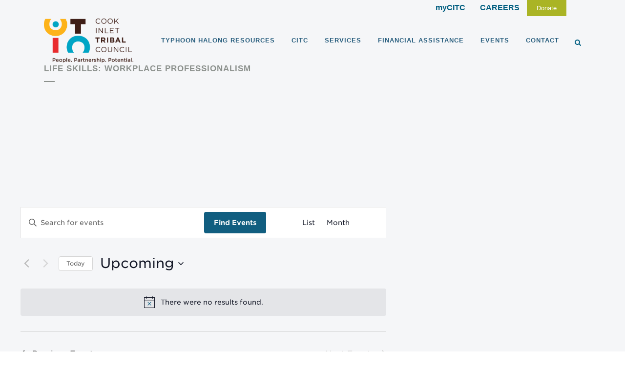

--- FILE ---
content_type: text/css
request_url: https://citci.org/wp-content/plugins/mycitc-services-20240201A/build/style-index.css?ver=0.1.1
body_size: 31621
content:
/* @tailwind base; */
.container {
    width: 100%;
}
@media (min-width: 640px) {
    .container {
        max-width: 640px;
    }
}
@media (min-width: 768px) {
    .container {
        max-width: 768px;
    }
}
@media (min-width: 1024px) {
    .container {
        max-width: 1024px;
    }
}
@media (min-width: 1280px) {
    .container {
        max-width: 1280px;
    }
}
@media (min-width: 1536px) {
    .container {
        max-width: 1536px;
    }
}
.prose :where(h1):not(:where([class~="not-prose"] *)) {
    font-size: 2rem;
    text-decoration: none;
    font-family: Arial;
    font-weight: 700;
    font-style: normal;
    font-stretch: normal;
    letter-spacing: 0.05em;
    line-height: 1.2em;
    margin-bottom: 0.5em;
    margin-left: 0em;
    text-transform: uppercase;
}
.prose :where(h2):not(:where([class~="not-prose"] *)) {
    font-size: 1.5rem;
    text-decoration: none;
    font-family: Arial;
    font-weight: 700;
    font-style: normal;
    font-stretch: normal;
    letter-spacing: 0.049999999999999996em;
    line-height: 1.2em;
    margin-bottom: 0.5em;
    margin-left: 0em;
    text-transform: uppercase;
}
.prose :where(h3):not(:where([class~="not-prose"] *)) {
    font-size: 1.125rem;
    text-decoration: none;
    font-family: Arial;
    font-weight: 700;
    font-style: normal;
    font-stretch: normal;
    letter-spacing: 0.05em;
    line-height: 1.2000000000000002em;
    margin-bottom: 0.5em;
    margin-left: 0em;
    text-transform: uppercase;
}
.prose :where(h4):not(:where([class~="not-prose"] *)) {
    font-size: 1rem;
    text-decoration: none;
    font-family: Arial;
    font-weight: 700;
    font-style: normal;
    font-stretch: normal;
    letter-spacing: 0.05em;
    line-height: 1.2em;
    margin-bottom: 0.5em;
    margin-left: 0em;
    text-transform: none;
}
.prose :where(p):not(:where([class~="not-prose"] *)) {
    font-size: 1rem;
    text-decoration: none;
    font-family: Arial;
    font-weight: 400;
    font-style: normal;
    font-stretch: normal;
    letter-spacing: 0em;
    line-height: 1.5em;
    margin-bottom: 1em;
    margin-left: 0em;
    text-transform: none;
}
.prose :where(a):not(:where([class~="not-prose"] *)) {
    font-size: 1rem;
    text-decoration: none;
    font-family: Arial;
    font-weight: 700;
    font-style: normal;
    font-stretch: normal;
    letter-spacing: 0em;
    line-height: 1.5em;
    margin-bottom: 0;
    margin-left: 0em;
    text-transform: none;
    color: var(--fallback-p,oklch(var(--p)/<alpha-value>));
}
.prose {
    color: #333333;
}
.prose :where(div):not(:where([class~="not-prose"] *)) {
    font-size: 1rem;
    text-decoration: none;
    font-family: Arial;
    font-weight: 400;
    font-style: normal;
    font-stretch: normal;
    letter-spacing: 0em;
    line-height: 1.5em;
    margin-bottom: 0;
    margin-left: 0em;
    text-transform: none;
}
.alert {
    display: flex;
    width: 100%;
    flex-direction: column;
    align-items: center;
    justify-content: space-between;
    gap: 1rem;
    --tw-bg-opacity: 1;
    background-color: hsl(var(--b2, var(--b1)) / var(--tw-bg-opacity));
    padding: 1rem;
    border-radius: var(--rounded-box, 1rem);
}
.alert > :not([hidden]) ~ :not([hidden]) {
    --tw-space-y-reverse: 0;
    margin-top: calc(0.5rem * calc(1 - var(--tw-space-y-reverse)));
    margin-bottom: calc(0.5rem * var(--tw-space-y-reverse));
}
@media (min-width: 768px) {
    .alert {
        flex-direction: row;
    }
    .alert > :not([hidden]) ~ :not([hidden]) {
        --tw-space-y-reverse: 0;
        margin-top: calc(0px * calc(1 - var(--tw-space-y-reverse)));
        margin-bottom: calc(0px * var(--tw-space-y-reverse));
    }
}
.alert > :where(*) {
    display: flex;
    align-items: center;
    gap: 0.5rem;
}
.avatar.placeholder > div {
    display: flex;
    align-items: center;
    justify-content: center;
}
.badge {
    display: inline-flex;
    align-items: center;
    justify-content: center;
    transition-property: color, background-color, border-color, text-decoration-color, fill, stroke, opacity, box-shadow, transform, filter, -webkit-backdrop-filter;
    transition-property: color, background-color, border-color, text-decoration-color, fill, stroke, opacity, box-shadow, transform, filter, backdrop-filter;
    transition-property: color, background-color, border-color, text-decoration-color, fill, stroke, opacity, box-shadow, transform, filter, backdrop-filter, -webkit-backdrop-filter;
    transition-duration: 200ms;
    transition-timing-function: cubic-bezier(0.4, 0, 0.2, 1);
    height: 1.25rem;
    font-size: 0.875rem;
    line-height: 1.25rem;
    width: -moz-fit-content;
    width: fit-content;
    padding-left: 0.563rem;
    padding-right: 0.563rem;
    border-width: 1px;
    --tw-border-opacity: 1;
    border-color: hsl(var(--n) / var(--tw-border-opacity));
    --tw-bg-opacity: 1;
    background-color: hsl(var(--n) / var(--tw-bg-opacity));
    --tw-text-opacity: 1;
    color: hsl(var(--nc) / var(--tw-text-opacity));
    border-radius: var(--rounded-badge, 1.9rem);
}
.breadcrumbs {
    max-width: 100%;
    overflow-x: auto;
    padding-top: 0.5rem;
    padding-bottom: 0.5rem;
}
.breadcrumbs > ul,.breadcrumbs > ol {
    display: flex;
    align-items: center;
    white-space: nowrap;
    min-height: -moz-min-content;
    min-height: min-content;
}
.breadcrumbs > ul > li, .breadcrumbs > ol > li {
    display: flex;
    align-items: center;
}
.breadcrumbs > ul > li > a, .breadcrumbs > ol > li > a {
    display: flex;
    cursor: pointer;
    align-items: center;
}
.breadcrumbs > ul > li > a:hover, .breadcrumbs > ol > li > a:hover {
    text-decoration-line: underline;
}
.btn {
    display: inline-flex;
    flex-shrink: 0;
    cursor: pointer;
    -webkit-user-select: none;
       -moz-user-select: none;
            user-select: none;
    flex-wrap: wrap;
    align-items: center;
    justify-content: center;
    border-color: transparent;
    border-color: hsl(var(--n) / var(--tw-border-opacity));
    text-align: center;
    transition-property: color, background-color, border-color, text-decoration-color, fill, stroke, opacity, box-shadow, transform, filter, -webkit-backdrop-filter;
    transition-property: color, background-color, border-color, text-decoration-color, fill, stroke, opacity, box-shadow, transform, filter, backdrop-filter;
    transition-property: color, background-color, border-color, text-decoration-color, fill, stroke, opacity, box-shadow, transform, filter, backdrop-filter, -webkit-backdrop-filter;
    transition-duration: 200ms;
    transition-timing-function: cubic-bezier(0.4, 0, 0.2, 1);
    border-radius: var(--rounded-btn, 0.5rem);
    height: 3rem;
    padding-left: 1rem;
    padding-right: 1rem;
    font-size: 0.875rem;
    line-height: 1.25rem;
    line-height: 1em;
    min-height: 3rem;
    font-weight: 600;
    text-transform: uppercase;
    text-transform: var(--btn-text-case, uppercase);
    text-decoration-line: none;
    border-width: var(--border-btn, 1px);
    animation: button-pop var(--animation-btn, 0.25s) ease-out;
    --tw-border-opacity: 1;
    --tw-bg-opacity: 1;
    background-color: hsl(var(--n) / var(--tw-bg-opacity));
    --tw-text-opacity: 1;
    color: hsl(var(--nc) / var(--tw-text-opacity));
}
.btn-disabled,
  .btn[disabled] {
    pointer-events: none;
}
.btn.loading,
    .btn.loading:hover {
    pointer-events: none;
}
.btn.\!loading,
    .btn.\!loading:hover {
    pointer-events: none !important;
}
.btn.loading:before {
    margin-right: 0.5rem;
    height: 1rem;
    width: 1rem;
    border-radius: 9999px;
    border-width: 2px;
    animation: spin 2s linear infinite;
    content: "";
    border-top-color: transparent;
    border-left-color: transparent;
    border-bottom-color: currentColor;
    border-right-color: currentColor;
}
.btn.\!loading:before {
    margin-right: 0.5rem !important;
    height: 1rem !important;
    width: 1rem !important;
    border-radius: 9999px !important;
    border-width: 2px !important;
    animation: spin 2s linear infinite !important;
    content: "" !important;
    border-top-color: transparent !important;
    border-left-color: transparent !important;
    border-bottom-color: currentColor !important;
    border-right-color: currentColor !important;
}
@media (prefers-reduced-motion: reduce) {
    .btn.loading:before {
        animation: spin 10s linear infinite;
    }
    .btn.\!loading:before {
        animation: spin 10s linear infinite !important;
    }
}
@keyframes spin {
    from {
        transform: rotate(0deg);
    }
    to {
        transform: rotate(360deg);
    }
}
.btn-group > input[type="radio"].btn {
    -webkit-appearance: none;
       -moz-appearance: none;
            appearance: none;
}
.btn-group > input[type="radio"].btn:before {
    content: attr(data-title);
}
.card {
    position: relative;
    display: flex;
    flex-direction: column;
    border-radius: var(--rounded-box, 1rem);
}
.card:focus {
    outline: 2px solid transparent;
    outline-offset: 2px;
}
.card figure {
    display: flex;
    align-items: center;
    justify-content: center;
}
.card.image-full {
    display: grid;
}
.card.image-full:before {
    position: relative;
    content: "";
    z-index: 10;
    --tw-bg-opacity: 1;
    background-color: hsl(var(--n) / var(--tw-bg-opacity));
    opacity: 0.75;
    border-radius: var(--rounded-box, 1rem);
}
.card.image-full:before,
    .card.image-full > * {
    grid-column-start: 1;
    grid-row-start: 1;
}
.card.image-full > figure img {
    height: 100%;
    -o-object-fit: cover;
       object-fit: cover;
}
.card.image-full > .card-body {
    position: relative;
    z-index: 20;
    --tw-text-opacity: 1;
    color: hsl(var(--nc) / var(--tw-text-opacity));
}
.checkbox {
    flex-shrink: 0;
    --chkbg: var(--bc);
    --chkfg: var(--b1);
    height: 1.5rem;
    width: 1.5rem;
    cursor: pointer;
    -webkit-appearance: none;
       -moz-appearance: none;
            appearance: none;
    border-width: 1px;
    border-color: hsl(var(--bc) / var(--tw-border-opacity));
    --tw-border-opacity: 0.2;
    border-radius: var(--rounded-btn, 0.5rem);
}
.collapse.collapse {
    visibility: visible;
}
.collapse {
    position: relative;
    display: grid;
    overflow: hidden;
    grid-template-rows: 1fr auto;
}
.collapse-title,
.collapse > input[type="checkbox"],
.collapse-content {
    grid-column-start: 1;
    grid-row-start: 1;
}
.collapse > input[type="checkbox"] {
    -webkit-appearance: none;
       -moz-appearance: none;
            appearance: none;
    opacity: 0;
}
.collapse-content {
    grid-row-start: 2;
    overflow: hidden;
    max-height: 0px;
    padding-left: 1rem;
    padding-right: 1rem;
    cursor: unset;
    transition: padding 0.2s ease-in-out, background-color 0.2s ease-in-out;
}
.collapse-open .collapse-content,
.collapse:focus:not(.collapse-close) .collapse-content,
.collapse:not(.collapse-close)
  input[type="checkbox"]:checked
  ~ .collapse-content {
    max-height: none;
}
.divider {
    display: flex;
    flex-direction: row;
    align-items: center;
    align-self: stretch;
    margin-top: 1rem;
    margin-bottom: 1rem;
    height: 1rem;
    white-space: nowrap;
}
.divider:before,
  .divider:after {
    content: "";
    flex-grow: 1;
    height: 0.125rem;
    width: 100%;
}
.drawer {
    display: grid;
    width: 100%;
    overflow: hidden;
    height: 100vh;
    height: 100dvh;
}
.drawer.drawer-end {
    direction: rtl;
}
.drawer.drawer-end > * {
    direction: ltr;
}
.drawer.drawer-end > .drawer-toggle ~ .drawer-side > .drawer-overlay + * {
    --tw-translate-x: 100%;
    transform: translate(var(--tw-translate-x), var(--tw-translate-y)) rotate(var(--tw-rotate)) skewX(var(--tw-skew-x)) skewY(var(--tw-skew-y)) scaleX(var(--tw-scale-x)) scaleY(var(--tw-scale-y));
    justify-self: end;
}
.drawer.drawer-end > .drawer-toggle:checked ~ .drawer-side > .drawer-overlay + * {
    --tw-translate-x: 0px;
    transform: translate(var(--tw-translate-x), var(--tw-translate-y)) rotate(var(--tw-rotate)) skewX(var(--tw-skew-x)) skewY(var(--tw-skew-y)) scaleX(var(--tw-scale-x)) scaleY(var(--tw-scale-y));
}
:where(.drawer-toggle ~ .drawer-content) {
    height: inherit;
}
.drawer-toggle {
    position: absolute;
    height: 0px;
    width: 0px;
    -webkit-appearance: none;
       -moz-appearance: none;
            appearance: none;
    opacity: 0;
}
.drawer-toggle ~ .drawer-content {
    z-index: 0;
    grid-column-start: 1;
    grid-row-start: 1;
    overflow-y: auto;
    transition-property: all;
    transition-duration: 300ms;
    transition-timing-function: cubic-bezier(0.4, 0, 0.2, 1);
}
.drawer-toggle ~ .drawer-side {
    grid-column-start: 1;
    grid-row-start: 1;
    display: grid;
    max-height: 100vh;
    overflow-x: hidden;
}
.drawer-toggle ~ .drawer-side > .drawer-overlay {
    visibility: hidden;
    grid-column-start: 1;
    grid-row-start: 1;
    opacity: 0;
    cursor: pointer;
    --tw-bg-opacity: 1;
    background-color: hsl(var(--nf, var(--n)) / var(--tw-bg-opacity));
    transition-property: all;
    transition-duration: 300ms;
    transition-timing-function: cubic-bezier(0.4, 0, 0.2, 1);
}
.drawer-toggle ~ .drawer-side > .drawer-overlay + * {
    z-index: 10;
    grid-column-start: 1;
    grid-row-start: 1;
    --tw-translate-x: -100%;
    transform: translate(var(--tw-translate-x), var(--tw-translate-y)) rotate(var(--tw-rotate)) skewX(var(--tw-skew-x)) skewY(var(--tw-skew-y)) scaleX(var(--tw-scale-x)) scaleY(var(--tw-scale-y));
    transition-property: all;
    transition-duration: 300ms;
    transition-timing-function: cubic-bezier(0.4, 0, 0.2, 1);
}
.drawer-toggle:checked ~ .drawer-side {
    isolation: isolate;
    overflow-y: auto;
    overflow-x: hidden;
}
.drawer-toggle:checked ~ .drawer-side > .drawer-overlay {
    visibility: visible;
    opacity: 0.999999;
    --tw-bg-opacity: 0.4;
}
.drawer-toggle:checked ~ .drawer-side > .drawer-overlay + * {
    --tw-translate-x: 0px;
    transform: translate(var(--tw-translate-x), var(--tw-translate-y)) rotate(var(--tw-rotate)) skewX(var(--tw-skew-x)) skewY(var(--tw-skew-y)) scaleX(var(--tw-scale-x)) scaleY(var(--tw-scale-y));
}
[dir="rtl"] .drawer-toggle ~ .drawer-side > .drawer-overlay + * {
    --tw-translate-x: 100%;
    transform: translate(var(--tw-translate-x), var(--tw-translate-y)) rotate(var(--tw-rotate)) skewX(var(--tw-skew-x)) skewY(var(--tw-skew-y)) scaleX(var(--tw-scale-x)) scaleY(var(--tw-scale-y));
}
[dir="rtl"] .drawer-toggle:checked ~ .drawer-side > .drawer-overlay + * {
    --tw-translate-x: 0px;
    transform: translate(var(--tw-translate-x), var(--tw-translate-y)) rotate(var(--tw-rotate)) skewX(var(--tw-skew-x)) skewY(var(--tw-skew-y)) scaleX(var(--tw-scale-x)) scaleY(var(--tw-scale-y));
}
[dir="rtl"] .drawer.drawer-end > .drawer-toggle ~ .drawer-side > .drawer-overlay + * {
    --tw-translate-x: -100%;
}
[dir="rtl"] .drawer.drawer-end > .drawer-toggle:checked ~ .drawer-side > .drawer-overlay + * {
    --tw-translate-x: 0px;
}
[dir="rtl"] .drawer.drawer-end > .drawer-toggle:checked ~ .drawer-content {
    --tw-translate-x: 0.5rem;
}
@media (min-width: 1024px) {
    .drawer-mobile {
        grid-auto-columns: max-content auto;
    }
    .drawer-mobile > .drawer-toggle ~ .drawer-content {
        height: auto;
    }
    @media (min-width: 1024px) {
        .drawer-mobile > .drawer-toggle ~ .drawer-content {
            grid-column-start: 2;
        }
        .drawer-mobile > .drawer-toggle ~ .drawer-side > .drawer-overlay {
            visibility: visible;
        }
        .drawer-mobile > .drawer-toggle ~ .drawer-side > .drawer-overlay + * {
            --tw-translate-x: 0px;
            transform: translate(var(--tw-translate-x), var(--tw-translate-y)) rotate(var(--tw-rotate)) skewX(var(--tw-skew-x)) skewY(var(--tw-skew-y)) scaleX(var(--tw-scale-x)) scaleY(var(--tw-scale-y));
        }
        .drawer-mobile.drawer-end > .drawer-toggle ~ .drawer-content {
            grid-column-start: 1;
        }
        .drawer-mobile.drawer-end > .drawer-toggle ~ .drawer-side {
            grid-column-start: 2;
        }
        .drawer-mobile.drawer-end > .drawer-toggle ~ .drawer-side > .drawer-overlay {
            visibility: visible;
        }
        .drawer-mobile.drawer-end > .drawer-toggle ~ .drawer-side > .drawer-overlay + * {
            --tw-translate-x: 0px;
            transform: translate(var(--tw-translate-x), var(--tw-translate-y)) rotate(var(--tw-rotate)) skewX(var(--tw-skew-x)) skewY(var(--tw-skew-y)) scaleX(var(--tw-scale-x)) scaleY(var(--tw-scale-y));
        }
    }
    .drawer-mobile > .drawer-toggle ~ .drawer-side {
        overflow-y: auto;
    }
    .drawer-mobile.drawer-end {
        grid-auto-columns: auto max-content;
        direction: ltr;
    }
    .drawer-mobile.drawer-end > .drawer-toggle ~ .drawer-content {
        height: auto;
    }
    .drawer-mobile.drawer-end > .drawer-toggle ~ .drawer-side {
        overflow-y: auto;
    }
    .drawer-mobile > .drawer-toggle:checked ~ .drawer-content {
        --tw-translate-x: 0px;
        transform: translate(var(--tw-translate-x), var(--tw-translate-y)) rotate(var(--tw-rotate)) skewX(var(--tw-skew-x)) skewY(var(--tw-skew-y)) scaleX(var(--tw-scale-x)) scaleY(var(--tw-scale-y));
    }
}
.dropdown {
    position: relative;
    display: inline-block;
}
.dropdown > *:focus {
    outline: 2px solid transparent;
    outline-offset: 2px;
}
.dropdown .dropdown-content {
    visibility: hidden;
    position: absolute;
    z-index: 50;
    opacity: 0;
    transform-origin: top;
    --tw-scale-x: .95;
    --tw-scale-y: .95;
    transform: translate(var(--tw-translate-x), var(--tw-translate-y)) rotate(var(--tw-rotate)) skewX(var(--tw-skew-x)) skewY(var(--tw-skew-y)) scaleX(var(--tw-scale-x)) scaleY(var(--tw-scale-y));
    transition-property: color, background-color, border-color, text-decoration-color, fill, stroke, opacity, box-shadow, transform, filter, -webkit-backdrop-filter;
    transition-property: color, background-color, border-color, text-decoration-color, fill, stroke, opacity, box-shadow, transform, filter, backdrop-filter;
    transition-property: color, background-color, border-color, text-decoration-color, fill, stroke, opacity, box-shadow, transform, filter, backdrop-filter, -webkit-backdrop-filter;
    transition-duration: 200ms;
    transition-timing-function: cubic-bezier(0.4, 0, 0.2, 1);
}
.dropdown-end .dropdown-content {
    right: 0px;
}
.dropdown-left .dropdown-content {
    top: 0px;
    right: 100%;
    bottom: auto;
    transform-origin: right;
}
.dropdown-right .dropdown-content {
    left: 100%;
    top: 0px;
    bottom: auto;
    transform-origin: left;
}
.dropdown-bottom .dropdown-content {
    bottom: auto;
    top: 100%;
    transform-origin: top;
}
.dropdown-top .dropdown-content {
    bottom: 100%;
    top: auto;
    transform-origin: bottom;
}
.dropdown-end.dropdown-right .dropdown-content {
    bottom: 0px;
    top: auto;
}
.dropdown-end.dropdown-left .dropdown-content {
    bottom: 0px;
    top: auto;
}
.dropdown.dropdown-open .dropdown-content,
.dropdown.dropdown-hover:hover .dropdown-content,
.dropdown:not(.dropdown-hover):focus .dropdown-content,
.dropdown:not(.dropdown-hover):focus-within .dropdown-content {
    visibility: visible;
    opacity: 1;
}
.footer {
    display: grid;
    width: 100%;
    grid-auto-flow: row;
    place-items: start;
    row-gap: 2.5rem;
    -moz-column-gap: 1rem;
         column-gap: 1rem;
    font-size: 0.875rem;
    line-height: 1.25rem;
}
.footer > * {
    display: grid;
    place-items: start;
    gap: 0.5rem;
}
@media (min-width: 48rem) {
    .footer {
        grid-auto-flow: column;
    }
    .footer-center {
        grid-auto-flow: row dense;
    }
}
.form-control {
    display: flex;
    flex-direction: column;
}
.label {
    display: flex;
    -webkit-user-select: none;
       -moz-user-select: none;
            user-select: none;
    align-items: center;
    justify-content: space-between;
    padding-left: 0.25rem;
    padding-right: 0.25rem;
    padding-top: 0.5rem;
    padding-bottom: 0.5rem;
}
.indicator {
    position: relative;
    display: inline-flex;
    width: -moz-max-content;
    width: max-content;
}
.indicator :where(.indicator-item) {
    z-index: 1;
    position: absolute;
    transform: translate(var(--tw-translate-x), var(--tw-translate-y)) rotate(var(--tw-rotate)) skewX(var(--tw-skew-x)) skewY(var(--tw-skew-y)) scaleX(var(--tw-scale-x)) scaleY(var(--tw-scale-y));
    white-space: nowrap;
}
.input {
    flex-shrink: 1;
    height: 3rem;
    padding-left: 1rem;
    padding-right: 1rem;
    font-size: 1rem;
    line-height: 2;
    line-height: 1.5rem;
    border-width: 1px;
    border-color: hsl(var(--bc) / var(--tw-border-opacity));
    --tw-border-opacity: 0;
    --tw-bg-opacity: 1;
    background-color: hsl(var(--b1) / var(--tw-bg-opacity));
    border-radius: var(--rounded-btn, 0.5rem);
}
.input-group > .input {
    isolation: isolate;
}
.input-group > *,
  .input-group > .input,
  .input-group > .textarea,
  .input-group > .select {
    border-radius: 0px;
}
.link {
    cursor: pointer;
    text-decoration-line: underline;
}
.menu {
    display: flex;
    flex-direction: column;
    flex-wrap: wrap;
}
.menu.horizontal {
    display: inline-flex;
    flex-direction: row;
}
.menu.horizontal :where(li) {
    flex-direction: row;
}
:where(.menu li) {
    position: relative;
    display: flex;
    flex-shrink: 0;
    flex-direction: column;
    flex-wrap: wrap;
    align-items: stretch;
}
.menu :where(li:not(.menu-title)) > :where(*:not(ul)) {
    display: flex;
}
.menu :where(li:not(.disabled):not(.menu-title)) > :where(*:not(ul)) {
    cursor: pointer;
    -webkit-user-select: none;
       -moz-user-select: none;
            user-select: none;
    align-items: center;
    outline: 2px solid transparent;
    outline-offset: 2px;
}
.menu > :where(li > *:not(ul):focus) {
    outline: 2px solid transparent;
    outline-offset: 2px;
}
.menu > :where(li.disabled > *:not(ul):focus) {
    cursor: auto;
}
.menu > :where(li.\!disabled > *:not(ul):focus) {
    cursor: auto !important;
}
.menu > :where(li) :where(ul) {
    display: flex;
    flex-direction: column;
    align-items: stretch;
}
.menu > :where(li) > :where(ul) {
    position: absolute;
    display: none;
    top: initial;
    left: 100%;
    border-top-left-radius: inherit;
    border-top-right-radius: inherit;
    border-bottom-right-radius: inherit;
    border-bottom-left-radius: inherit;
}
.menu > :where(li:hover) > :where(ul) {
    display: flex;
}
.menu > :where(li:focus) > :where(ul) {
    display: flex;
}
.modal {
    pointer-events: none;
    visibility: hidden;
    position: fixed;
    inset: 0px;
    display: flex;
    justify-content: center;
    opacity: 0;
    z-index: 999;
    background-color: hsl(var(--nf, var(--n)) / var(--tw-bg-opacity));
    --tw-bg-opacity: 0.4;
    transition-duration: 200ms;
    transition-timing-function: cubic-bezier(0.4, 0, 0.2, 1);
    transition-property: transform, opacity, visibility;
    overflow-y: hidden;
    overscroll-behavior: contain;
}
:where(.modal) {
    align-items: center;
}
.modal-open,
.modal:target,
.modal-toggle:checked + .modal {
    pointer-events: auto;
    visibility: visible;
    opacity: 1;
}
.radio {
    flex-shrink: 0;
    --chkbg: var(--bc);
    height: 1.5rem;
    width: 1.5rem;
    cursor: pointer;
    -webkit-appearance: none;
       -moz-appearance: none;
            appearance: none;
    border-radius: 9999px;
    border-width: 1px;
    border-color: hsl(var(--bc) / var(--tw-border-opacity));
    --tw-border-opacity: 0.2;
    transition: background, box-shadow var(--animation-input, 0.2s) ease-in-out;
}
.range {
    height: 1.5rem;
    width: 100%;
    cursor: pointer;
    -moz-appearance: none;
         appearance: none;
    -webkit-appearance: none;
    --range-shdw: var(--bc);
    overflow: hidden;
    background-color: transparent;
    border-radius: var(--rounded-box, 1rem);
}
.range:focus {
    outline: none;
}
.select {
    display: inline-flex;
    flex-shrink: 0;
    cursor: pointer;
    -webkit-user-select: none;
       -moz-user-select: none;
            user-select: none;
    -webkit-appearance: none;
       -moz-appearance: none;
            appearance: none;
    height: 3rem;
    padding-left: 1rem;
    padding-right: 2.5rem;
    font-size: 0.875rem;
    line-height: 1.25rem;
    line-height: 2;
    min-height: 3rem;
    border-width: 1px;
    border-color: hsl(var(--bc) / var(--tw-border-opacity));
    --tw-border-opacity: 0;
    --tw-bg-opacity: 1;
    background-color: hsl(var(--b1) / var(--tw-bg-opacity));
    font-weight: 600;
    border-radius: var(--rounded-btn, 0.5rem);
    background-image: linear-gradient(45deg, transparent 50%, currentColor 50%), linear-gradient(135deg, currentColor 50%, transparent 50%);
    background-position: calc(100% - 20px) calc(1px + 50%), calc(100% - 16px) calc(1px + 50%);
    background-size: 4px 4px, 4px 4px;
    background-repeat: no-repeat;
}
.select[multiple] {
    height: auto;
}
.stack {
    display: inline-grid;
    place-items: center;
    align-items: flex-end;
}
.stack > * {
    grid-column-start: 1;
    grid-row-start: 1;
    transform: translateY(10%) scale(0.9);
    z-index: 1;
    width: 100%;
    opacity: 0.6;
}
.stack > *:nth-child(2) {
    transform: translateY(5%) scale(0.95);
    z-index: 2;
    opacity: 0.8;
}
.stack > *:nth-child(1) {
    transform: translateY(0) scale(1);
    z-index: 3;
    opacity: 1;
}
.steps {
    display: inline-grid;
    grid-auto-flow: column;
    overflow: hidden;
    overflow-x: auto;
    counter-reset: step;
    grid-auto-columns: 1fr;
}
.steps .step {
    display: grid;
    grid-template-columns: repeat(1, minmax(0, 1fr));
    grid-template-columns: auto;
    grid-template-rows: repeat(2, minmax(0, 1fr));
    grid-template-rows: 40px 1fr;
    place-items: center;
    text-align: center;
    min-width: 4rem;
}
.tab {
    position: relative;
    display: inline-flex;
    cursor: pointer;
    -webkit-user-select: none;
       -moz-user-select: none;
            user-select: none;
    flex-wrap: wrap;
    align-items: center;
    justify-content: center;
    text-align: center;
    height: 2rem;
    font-size: 0.875rem;
    line-height: 1.25rem;
    line-height: 2;
    --tab-padding: 1rem;
    --tw-text-opacity: 0.5;
    --tab-color: hsla(var(--bc) / var(--tw-text-opacity, 1));
    --tab-bg: hsla(var(--b1) / var(--tw-bg-opacity, 1));
    --tab-border-color: hsla(var(--b3) / var(--tw-bg-opacity, 1));
    color: var(--tab-color);
    padding-left: var(--tab-padding, 1rem);
    padding-right: var(--tab-padding, 1rem);
}
.\!table {
    position: relative !important;
    text-align: left !important;
}
.table {
    position: relative;
    text-align: left;
}
.\!table th:first-child {
    position: sticky !important;
    left: 0px !important;
    z-index: 11 !important;
}
.table th:first-child {
    position: sticky;
    left: 0px;
    z-index: 11;
}
.textarea {
    flex-shrink: 1;
    min-height: 3rem;
    padding-top: 0.5rem;
    padding-bottom: 0.5rem;
    padding-left: 1rem;
    padding-right: 1rem;
    font-size: 0.875rem;
    line-height: 1.25rem;
    line-height: 2;
    border-width: 1px;
    border-color: hsl(var(--bc) / var(--tw-border-opacity));
    --tw-border-opacity: 0;
    --tw-bg-opacity: 1;
    background-color: hsl(var(--b1) / var(--tw-bg-opacity));
    border-radius: var(--rounded-btn, 0.5rem);
}
.toast {
    position: fixed;
    display: flex;
    min-width: -moz-fit-content;
    min-width: fit-content;
    flex-direction: column;
    gap: 0.5rem;
    padding: 1rem;
}
.toggle {
    flex-shrink: 0;
    --tglbg: hsl(var(--b1));
    --handleoffset: 1.5rem;
    --handleoffsetcalculator: calc(var(--handleoffset) * -1);
    --togglehandleborder: 0 0;
    height: 1.5rem;
    width: 3rem;
    cursor: pointer;
    -webkit-appearance: none;
       -moz-appearance: none;
            appearance: none;
    border-width: 1px;
    border-color: hsl(var(--bc) / var(--tw-border-opacity));
    --tw-border-opacity: 0.2;
    background-color: hsl(var(--bc) / var(--tw-bg-opacity));
    --tw-bg-opacity: 0.5;
    transition-duration: 300ms;
    transition-timing-function: cubic-bezier(0.4, 0, 0.2, 1);
    border-radius: var(--rounded-badge, 1.9rem);
    transition: background, box-shadow var(--animation-input, 0.2s) ease-in-out;
    box-shadow: var(--handleoffsetcalculator) 0 0 2px var(--tglbg) inset, 0 0 0 2px var(--tglbg) inset, var(--togglehandleborder);
}
.tooltip {
    position: relative;
    display: inline-block;
    --tooltip-offset: calc(100% + 1px + var(--tooltip-tail, 0px));
    text-align: center;
    --tooltip-tail: 3px;
    --tooltip-color: hsl(var(--n));
    --tooltip-text-color: hsl(var(--nc));
    --tooltip-tail-offset: calc(100% + 1px - var(--tooltip-tail));
}
.tooltip:before {
    position: absolute;
    pointer-events: none;
    z-index: 1;
    content: var(--tw-content);
    --tw-content: attr(data-tip);
    max-width: 20rem;
    border-radius: 0.25rem;
    padding-left: 0.5rem;
    padding-right: 0.5rem;
    padding-top: 0.25rem;
    padding-bottom: 0.25rem;
    font-size: 0.875rem;
    line-height: 1.25rem;
    background-color: var(--tooltip-color);
    color: var(--tooltip-text-color);
    width: -moz-max-content;
    width: max-content;
}
.tooltip:before, .tooltip-top:before {
    transform: translateX(-50%);
    top: auto;
    left: 50%;
    right: auto;
    bottom: var(--tooltip-offset);
}
.alert-info {
    --tw-bg-opacity: 1;
    background-color: hsl(var(--in) / var(--tw-bg-opacity));
    --tw-text-opacity: 1;
    color: hsl(var(--inc, var(--nc)) / var(--tw-text-opacity));
}
.alert-success {
    --tw-bg-opacity: 1;
    background-color: hsl(var(--su) / var(--tw-bg-opacity));
    --tw-text-opacity: 1;
    color: hsl(var(--suc, var(--nc)) / var(--tw-text-opacity));
}
.alert-warning {
    --tw-bg-opacity: 1;
    background-color: hsl(var(--wa) / var(--tw-bg-opacity));
    --tw-text-opacity: 1;
    color: hsl(var(--wac, var(--nc)) / var(--tw-text-opacity));
}
.alert-error {
    --tw-bg-opacity: 1;
    background-color: hsl(var(--er) / var(--tw-bg-opacity));
    --tw-text-opacity: 1;
    color: hsl(var(--erc, var(--nc)) / var(--tw-text-opacity));
}
.badge-primary {
    --tw-border-opacity: 1;
    border-color: hsl(var(--p) / var(--tw-border-opacity));
    --tw-bg-opacity: 1;
    background-color: hsl(var(--p) / var(--tw-bg-opacity));
    --tw-text-opacity: 1;
    color: hsl(var(--pc) / var(--tw-text-opacity));
}
.badge-outline {
    border-color: currentColor;
    --tw-border-opacity: 0.5;
    background-color: transparent;
    color: currentColor;
}
.badge-outline.badge-primary {
    --tw-text-opacity: 1;
    color: hsl(var(--p) / var(--tw-text-opacity));
}
.badge-outline.badge-secondary {
    --tw-text-opacity: 1;
    color: hsl(var(--s) / var(--tw-text-opacity));
}
.badge-outline.badge-accent {
    --tw-text-opacity: 1;
    color: hsl(var(--a) / var(--tw-text-opacity));
}
.badge-outline.badge-info {
    --tw-text-opacity: 1;
    color: hsl(var(--in) / var(--tw-text-opacity));
}
.badge-outline.badge-success {
    --tw-text-opacity: 1;
    color: hsl(var(--su) / var(--tw-text-opacity));
}
.badge-outline.badge-warning {
    --tw-text-opacity: 1;
    color: hsl(var(--wa) / var(--tw-text-opacity));
}
.badge-outline.badge-error {
    --tw-text-opacity: 1;
    color: hsl(var(--er) / var(--tw-text-opacity));
}
.btn-outline .badge {
    --tw-border-opacity: 1;
    border-color: hsl(var(--nf, var(--n)) / var(--tw-border-opacity));
    --tw-text-opacity: 1;
    color: hsl(var(--nc) / var(--tw-text-opacity));
}
.btn-outline.btn-primary .badge {
    --tw-border-opacity: 1;
    border-color: hsl(var(--p) / var(--tw-border-opacity));
    --tw-bg-opacity: 1;
    background-color: hsl(var(--p) / var(--tw-bg-opacity));
    --tw-text-opacity: 1;
    color: hsl(var(--pc) / var(--tw-text-opacity));
}
.btn-outline.btn-secondary .badge {
    --tw-border-opacity: 1;
    border-color: hsl(var(--s) / var(--tw-border-opacity));
    --tw-bg-opacity: 1;
    background-color: hsl(var(--s) / var(--tw-bg-opacity));
    --tw-text-opacity: 1;
    color: hsl(var(--sc) / var(--tw-text-opacity));
}
.btn-outline.btn-accent .badge {
    --tw-border-opacity: 1;
    border-color: hsl(var(--a) / var(--tw-border-opacity));
    --tw-bg-opacity: 1;
    background-color: hsl(var(--a) / var(--tw-bg-opacity));
    --tw-text-opacity: 1;
    color: hsl(var(--ac) / var(--tw-text-opacity));
}
.btn-outline .badge.outline {
    --tw-border-opacity: 1;
    border-color: hsl(var(--nf, var(--n)) / var(--tw-border-opacity));
    background-color: transparent;
}
.btn-outline.btn-primary .badge-outline {
    --tw-border-opacity: 1;
    border-color: hsl(var(--p) / var(--tw-border-opacity));
    background-color: transparent;
    --tw-text-opacity: 1;
    color: hsl(var(--p) / var(--tw-text-opacity));
}
.btn-outline.btn-secondary .badge-outline {
    --tw-border-opacity: 1;
    border-color: hsl(var(--s) / var(--tw-border-opacity));
    background-color: transparent;
    --tw-text-opacity: 1;
    color: hsl(var(--s) / var(--tw-text-opacity));
}
.btn-outline.btn-accent .badge-outline {
    --tw-border-opacity: 1;
    border-color: hsl(var(--a) / var(--tw-border-opacity));
    background-color: transparent;
    --tw-text-opacity: 1;
    color: hsl(var(--a) / var(--tw-text-opacity));
}
.btn-outline.btn-info .badge-outline {
    --tw-border-opacity: 1;
    border-color: hsl(var(--in) / var(--tw-border-opacity));
    background-color: transparent;
    --tw-text-opacity: 1;
    color: hsl(var(--in) / var(--tw-text-opacity));
}
.btn-outline.btn-success .badge-outline {
    --tw-border-opacity: 1;
    border-color: hsl(var(--su) / var(--tw-border-opacity));
    background-color: transparent;
    --tw-text-opacity: 1;
    color: hsl(var(--su) / var(--tw-text-opacity));
}
.btn-outline.btn-warning .badge-outline {
    --tw-border-opacity: 1;
    border-color: hsl(var(--wa) / var(--tw-border-opacity));
    background-color: transparent;
    --tw-text-opacity: 1;
    color: hsl(var(--wa) / var(--tw-text-opacity));
}
.btn-outline.btn-error .badge-outline {
    --tw-border-opacity: 1;
    border-color: hsl(var(--er) / var(--tw-border-opacity));
    background-color: transparent;
    --tw-text-opacity: 1;
    color: hsl(var(--er) / var(--tw-text-opacity));
}
.btn-outline:hover .badge {
    --tw-border-opacity: 1;
    border-color: hsl(var(--b2, var(--b1)) / var(--tw-border-opacity));
    --tw-bg-opacity: 1;
    background-color: hsl(var(--b2, var(--b1)) / var(--tw-bg-opacity));
    --tw-text-opacity: 1;
    color: hsl(var(--bc) / var(--tw-text-opacity));
}
.btn-outline:hover .badge.outline {
    --tw-border-opacity: 1;
    border-color: hsl(var(--b2, var(--b1)) / var(--tw-border-opacity));
    --tw-text-opacity: 1;
    color: hsl(var(--nc) / var(--tw-text-opacity));
}
.btn-outline.btn-primary:hover .badge {
    --tw-border-opacity: 1;
    border-color: hsl(var(--pc) / var(--tw-border-opacity));
    --tw-bg-opacity: 1;
    background-color: hsl(var(--pc) / var(--tw-bg-opacity));
    --tw-text-opacity: 1;
    color: hsl(var(--p) / var(--tw-text-opacity));
}
.btn-outline.btn-primary:hover .badge.outline {
    --tw-border-opacity: 1;
    border-color: hsl(var(--pc) / var(--tw-border-opacity));
    --tw-bg-opacity: 1;
    background-color: hsl(var(--pf, var(--p)) / var(--tw-bg-opacity));
    --tw-text-opacity: 1;
    color: hsl(var(--pc) / var(--tw-text-opacity));
}
.btn-outline.btn-secondary:hover .badge {
    --tw-border-opacity: 1;
    border-color: hsl(var(--sc) / var(--tw-border-opacity));
    --tw-bg-opacity: 1;
    background-color: hsl(var(--sc) / var(--tw-bg-opacity));
    --tw-text-opacity: 1;
    color: hsl(var(--s) / var(--tw-text-opacity));
}
.btn-outline.btn-secondary:hover .badge.outline {
    --tw-border-opacity: 1;
    border-color: hsl(var(--sc) / var(--tw-border-opacity));
    --tw-bg-opacity: 1;
    background-color: hsl(var(--sf, var(--s)) / var(--tw-bg-opacity));
    --tw-text-opacity: 1;
    color: hsl(var(--sc) / var(--tw-text-opacity));
}
.btn-outline.btn-accent:hover .badge {
    --tw-border-opacity: 1;
    border-color: hsl(var(--ac) / var(--tw-border-opacity));
    --tw-bg-opacity: 1;
    background-color: hsl(var(--ac) / var(--tw-bg-opacity));
    --tw-text-opacity: 1;
    color: hsl(var(--a) / var(--tw-text-opacity));
}
.btn-outline.btn-accent:hover .badge.outline {
    --tw-border-opacity: 1;
    border-color: hsl(var(--ac) / var(--tw-border-opacity));
    --tw-bg-opacity: 1;
    background-color: hsl(var(--af, var(--a)) / var(--tw-bg-opacity));
    --tw-text-opacity: 1;
    color: hsl(var(--ac) / var(--tw-text-opacity));
}
.btm-nav>*:where(.active) {
    border-top-width: 2px;
    --tw-bg-opacity: 1;
    background-color: hsl(var(--b1) / var(--tw-bg-opacity));
}
.btm-nav>*.\!disabled,
    .btm-nav>*.\!disabled:hover {
    pointer-events: none !important;
    --tw-border-opacity: 0 !important;
    background-color: hsl(var(--n) / var(--tw-bg-opacity)) !important;
    --tw-bg-opacity: 0.1 !important;
    color: hsl(var(--bc) / var(--tw-text-opacity)) !important;
    --tw-text-opacity: 0.2 !important;
}
.btm-nav>*.disabled,
    .btm-nav>*.disabled:hover,
    .btm-nav>*[disabled],
    .btm-nav>*[disabled]:hover {
    pointer-events: none;
    --tw-border-opacity: 0;
    background-color: hsl(var(--n) / var(--tw-bg-opacity));
    --tw-bg-opacity: 0.1;
    color: hsl(var(--bc) / var(--tw-text-opacity));
    --tw-text-opacity: 0.2;
}
.btm-nav>*.\!disabled,
    .btm-nav>*.\!disabled:hover {
    pointer-events: none !important;
    --tw-border-opacity: 0 !important;
    background-color: hsl(var(--n) / var(--tw-bg-opacity)) !important;
    --tw-bg-opacity: 0.1 !important;
    color: hsl(var(--bc) / var(--tw-text-opacity)) !important;
    --tw-text-opacity: 0.2 !important;
}
.btm-nav>* .label {
    font-size: 1rem;
    line-height: 1.5rem;
}
.breadcrumbs > ul > li > a:focus, .breadcrumbs > ol > li > a:focus {
    outline: 2px solid transparent;
    outline-offset: 2px;
}
.breadcrumbs > ul > li > a:focus-visible, .breadcrumbs > ol > li > a:focus-visible {
    outline: 2px solid currentColor;
    outline-offset: 2px;
}
.breadcrumbs > ul > li + *:before, .breadcrumbs > ol > li + *:before {
    content: "";
    margin-left: 0.5rem;
    margin-right: 0.75rem;
    display: block;
    height: 0.375rem;
    width: 0.375rem;
    --tw-rotate: 45deg;
    transform: translate(var(--tw-translate-x), var(--tw-translate-y)) rotate(var(--tw-rotate)) skewX(var(--tw-skew-x)) skewY(var(--tw-skew-y)) scaleX(var(--tw-scale-x)) scaleY(var(--tw-scale-y));
    opacity: 0.4;
    border-top: 1px solid;
    border-right: 1px solid;
    background-color: transparent;
}
[dir="rtl"] .breadcrumbs > ul > li + *:before,
[dir="rtl"] .breadcrumbs > ol > li + *:before {
    --tw-rotate: -135deg;
}
.btn:active:hover,
  .btn:active:focus {
    animation: none;
    transform: scale(var(--btn-focus-scale, 0.95));
}
.btn:hover,
    .btn-active {
    --tw-border-opacity: 1;
    border-color: hsl(var(--nf, var(--n)) / var(--tw-border-opacity));
    --tw-bg-opacity: 1;
    background-color: hsl(var(--nf, var(--n)) / var(--tw-bg-opacity));
}
.btn:focus-visible {
    outline: 2px solid hsl(var(--nf));
    outline-offset: 2px;
}
.btn-primary {
    --tw-border-opacity: 1;
    border-color: hsl(var(--p) / var(--tw-border-opacity));
    --tw-bg-opacity: 1;
    background-color: hsl(var(--p) / var(--tw-bg-opacity));
    --tw-text-opacity: 1;
    color: hsl(var(--pc) / var(--tw-text-opacity));
}
.btn-primary:hover,
    .btn-primary.btn-active {
    --tw-border-opacity: 1;
    border-color: hsl(var(--pf, var(--p)) / var(--tw-border-opacity));
    --tw-bg-opacity: 1;
    background-color: hsl(var(--pf, var(--p)) / var(--tw-bg-opacity));
}
.btn-primary:focus-visible {
    outline: 2px solid hsl(var(--p));
}
.btn-secondary {
    --tw-border-opacity: 1;
    border-color: hsl(var(--s) / var(--tw-border-opacity));
    --tw-bg-opacity: 1;
    background-color: hsl(var(--s) / var(--tw-bg-opacity));
    --tw-text-opacity: 1;
    color: hsl(var(--sc) / var(--tw-text-opacity));
}
.btn-secondary:hover,
    .btn-secondary.btn-active {
    --tw-border-opacity: 1;
    border-color: hsl(var(--sf, var(--s)) / var(--tw-border-opacity));
    --tw-bg-opacity: 1;
    background-color: hsl(var(--sf, var(--s)) / var(--tw-bg-opacity));
}
.btn-secondary:focus-visible {
    outline: 2px solid hsl(var(--s));
}
.btn-info {
    --tw-border-opacity: 1;
    border-color: hsl(var(--in) / var(--tw-border-opacity));
    --tw-bg-opacity: 1;
    background-color: hsl(var(--in) / var(--tw-bg-opacity));
    --tw-text-opacity: 1;
    color: hsl(var(--inc, var(--nc)) / var(--tw-text-opacity));
}
.btn-info:hover,
    .btn-info.btn-active {
    --tw-border-opacity: 1;
    border-color: hsl(var(--in) / var(--tw-border-opacity));
    --tw-bg-opacity: 1;
    background-color: hsl(var(--in) / var(--tw-bg-opacity));
}
.btn-info:focus-visible {
    outline: 2px solid hsl(var(--in));
}
.btn-success {
    --tw-border-opacity: 1;
    border-color: hsl(var(--su) / var(--tw-border-opacity));
    --tw-bg-opacity: 1;
    background-color: hsl(var(--su) / var(--tw-bg-opacity));
    --tw-text-opacity: 1;
    color: hsl(var(--suc, var(--nc)) / var(--tw-text-opacity));
}
.btn-success:hover,
    .btn-success.btn-active {
    --tw-border-opacity: 1;
    border-color: hsl(var(--su) / var(--tw-border-opacity));
    --tw-bg-opacity: 1;
    background-color: hsl(var(--su) / var(--tw-bg-opacity));
}
.btn-success:focus-visible {
    outline: 2px solid hsl(var(--su));
}
.btn-warning {
    --tw-border-opacity: 1;
    border-color: hsl(var(--wa) / var(--tw-border-opacity));
    --tw-bg-opacity: 1;
    background-color: hsl(var(--wa) / var(--tw-bg-opacity));
    --tw-text-opacity: 1;
    color: hsl(var(--wac, var(--nc)) / var(--tw-text-opacity));
}
.btn-warning:hover,
    .btn-warning.btn-active {
    --tw-border-opacity: 1;
    border-color: hsl(var(--wa) / var(--tw-border-opacity));
    --tw-bg-opacity: 1;
    background-color: hsl(var(--wa) / var(--tw-bg-opacity));
}
.btn-warning:focus-visible {
    outline: 2px solid hsl(var(--wa));
}
.btn-error {
    --tw-border-opacity: 1;
    border-color: hsl(var(--er) / var(--tw-border-opacity));
    --tw-bg-opacity: 1;
    background-color: hsl(var(--er) / var(--tw-bg-opacity));
    --tw-text-opacity: 1;
    color: hsl(var(--erc, var(--nc)) / var(--tw-text-opacity));
}
.btn-error:hover,
    .btn-error.btn-active {
    --tw-border-opacity: 1;
    border-color: hsl(var(--er) / var(--tw-border-opacity));
    --tw-bg-opacity: 1;
    background-color: hsl(var(--er) / var(--tw-bg-opacity));
}
.btn-error:focus-visible {
    outline: 2px solid hsl(var(--er));
}
.btn.glass:hover,
    .btn.glass.btn-active {
    --glass-opacity: 25%;
    --glass-border-opacity: 15%;
}
.btn.glass:focus-visible {
    outline: 2px solid currentColor;
}
.btn-ghost {
    border-width: 1px;
    border-color: transparent;
    background-color: transparent;
    color: currentColor;
}
.btn-ghost:hover,
    .btn-ghost.btn-active {
    --tw-border-opacity: 0;
    background-color: hsl(var(--bc) / var(--tw-bg-opacity));
    --tw-bg-opacity: 0.2;
}
.btn-ghost:focus-visible {
    outline: 2px solid currentColor;
}
.btn-link {
    border-color: transparent;
    background-color: transparent;
    --tw-text-opacity: 1;
    color: hsl(var(--p) / var(--tw-text-opacity));
    text-decoration-line: underline;
}
.btn-link:hover,
    .btn-link.btn-active {
    border-color: transparent;
    background-color: transparent;
    text-decoration-line: underline;
}
.btn-link:focus-visible {
    outline: 2px solid currentColor;
}
.btn-outline {
    border-color: currentColor;
    background-color: transparent;
    --tw-text-opacity: 1;
    color: hsl(var(--bc) / var(--tw-text-opacity));
}
.btn-outline:hover,
    .btn-outline.btn-active {
    --tw-border-opacity: 1;
    border-color: hsl(var(--bc) / var(--tw-border-opacity));
    --tw-bg-opacity: 1;
    background-color: hsl(var(--bc) / var(--tw-bg-opacity));
    --tw-text-opacity: 1;
    color: hsl(var(--b1) / var(--tw-text-opacity));
}
.btn-outline.btn-primary {
    --tw-text-opacity: 1;
    color: hsl(var(--p) / var(--tw-text-opacity));
}
.btn-outline.btn-primary:hover,
      .btn-outline.btn-primary.btn-active {
    --tw-border-opacity: 1;
    border-color: hsl(var(--pf, var(--p)) / var(--tw-border-opacity));
    --tw-bg-opacity: 1;
    background-color: hsl(var(--pf, var(--p)) / var(--tw-bg-opacity));
    --tw-text-opacity: 1;
    color: hsl(var(--pc) / var(--tw-text-opacity));
}
.btn-outline.btn-secondary {
    --tw-text-opacity: 1;
    color: hsl(var(--s) / var(--tw-text-opacity));
}
.btn-outline.btn-secondary:hover,
      .btn-outline.btn-secondary.btn-active {
    --tw-border-opacity: 1;
    border-color: hsl(var(--sf, var(--s)) / var(--tw-border-opacity));
    --tw-bg-opacity: 1;
    background-color: hsl(var(--sf, var(--s)) / var(--tw-bg-opacity));
    --tw-text-opacity: 1;
    color: hsl(var(--sc) / var(--tw-text-opacity));
}
.btn-outline.btn-accent {
    --tw-text-opacity: 1;
    color: hsl(var(--a) / var(--tw-text-opacity));
}
.btn-outline.btn-accent:hover,
      .btn-outline.btn-accent.btn-active {
    --tw-border-opacity: 1;
    border-color: hsl(var(--af, var(--a)) / var(--tw-border-opacity));
    --tw-bg-opacity: 1;
    background-color: hsl(var(--af, var(--a)) / var(--tw-bg-opacity));
    --tw-text-opacity: 1;
    color: hsl(var(--ac) / var(--tw-text-opacity));
}
.btn-outline.btn-success {
    --tw-text-opacity: 1;
    color: hsl(var(--su) / var(--tw-text-opacity));
}
.btn-outline.btn-success:hover,
      .btn-outline.btn-success.btn-active {
    --tw-border-opacity: 1;
    border-color: hsl(var(--su) / var(--tw-border-opacity));
    --tw-bg-opacity: 1;
    background-color: hsl(var(--su) / var(--tw-bg-opacity));
    --tw-text-opacity: 1;
    color: hsl(var(--suc, var(--nc)) / var(--tw-text-opacity));
}
.btn-outline.btn-info {
    --tw-text-opacity: 1;
    color: hsl(var(--in) / var(--tw-text-opacity));
}
.btn-outline.btn-info:hover,
      .btn-outline.btn-info.btn-active {
    --tw-border-opacity: 1;
    border-color: hsl(var(--in) / var(--tw-border-opacity));
    --tw-bg-opacity: 1;
    background-color: hsl(var(--in) / var(--tw-bg-opacity));
    --tw-text-opacity: 1;
    color: hsl(var(--inc, var(--nc)) / var(--tw-text-opacity));
}
.btn-outline.btn-warning {
    --tw-text-opacity: 1;
    color: hsl(var(--wa) / var(--tw-text-opacity));
}
.btn-outline.btn-warning:hover,
      .btn-outline.btn-warning.btn-active {
    --tw-border-opacity: 1;
    border-color: hsl(var(--wa) / var(--tw-border-opacity));
    --tw-bg-opacity: 1;
    background-color: hsl(var(--wa) / var(--tw-bg-opacity));
    --tw-text-opacity: 1;
    color: hsl(var(--wac, var(--nc)) / var(--tw-text-opacity));
}
.btn-outline.btn-error {
    --tw-text-opacity: 1;
    color: hsl(var(--er) / var(--tw-text-opacity));
}
.btn-outline.btn-error:hover,
      .btn-outline.btn-error.btn-active {
    --tw-border-opacity: 1;
    border-color: hsl(var(--er) / var(--tw-border-opacity));
    --tw-bg-opacity: 1;
    background-color: hsl(var(--er) / var(--tw-bg-opacity));
    --tw-text-opacity: 1;
    color: hsl(var(--erc, var(--nc)) / var(--tw-text-opacity));
}
.btn-disabled,
  .btn-disabled:hover,
  .btn[disabled],
  .btn[disabled]:hover {
    --tw-border-opacity: 0;
    background-color: hsl(var(--n) / var(--tw-bg-opacity));
    --tw-bg-opacity: 0.2;
    color: hsl(var(--bc) / var(--tw-text-opacity));
    --tw-text-opacity: 0.2;
}
.btn.loading.btn-square:before,
    .btn.loading.btn-circle:before {
    margin-right: 0px;
}
.btn.\!loading.btn-square:before,
    .btn.\!loading.btn-circle:before {
    margin-right: 0px !important;
}
.btn.loading.btn-xl:before,
    .btn.loading.btn-lg:before {
    height: 1.25rem;
    width: 1.25rem;
}
.btn.\!loading.btn-xl:before,
    .btn.\!loading.btn-lg:before {
    height: 1.25rem !important;
    width: 1.25rem !important;
}
.btn.loading.btn-sm:before,
    .btn.loading.btn-xs:before {
    height: 0.75rem;
    width: 0.75rem;
}
.btn.\!loading.btn-sm:before,
    .btn.\!loading.btn-xs:before {
    height: 0.75rem !important;
    width: 0.75rem !important;
}
.btn-group > input[type="radio"]:checked.btn,
  .btn-group > .btn-active {
    --tw-border-opacity: 1;
    border-color: hsl(var(--p) / var(--tw-border-opacity));
    --tw-bg-opacity: 1;
    background-color: hsl(var(--p) / var(--tw-bg-opacity));
    --tw-text-opacity: 1;
    color: hsl(var(--pc) / var(--tw-text-opacity));
}
.btn-group > input[type="radio"]:checked.btn:focus-visible, .btn-group > .btn-active:focus-visible {
    outline: 2px solid hsl(var(--p));
}
@keyframes button-pop {
    0% {
        transform: scale(var(--btn-focus-scale, 0.95));
    }
    40% {
        transform: scale(1.02);
    }
    100% {
        transform: scale(1);
    }
}
.card :where(figure:first-child) {
    overflow: hidden;
    border-start-start-radius: inherit;
    border-start-end-radius: inherit;
    border-end-start-radius: unset;
    border-end-end-radius: unset;
}
.card :where(figure:last-child) {
    overflow: hidden;
    border-start-start-radius: unset;
    border-start-end-radius: unset;
    border-end-start-radius: inherit;
    border-end-end-radius: inherit;
}
.card:focus-visible {
    outline: 2px solid currentColor;
    outline-offset: 2px;
}
.card.bordered {
    border-width: 1px;
    --tw-border-opacity: 1;
    border-color: hsl(var(--b2, var(--b1)) / var(--tw-border-opacity));
}
.card.compact .card-body {
    padding: 1rem;
    font-size: 0.875rem;
    line-height: 1.25rem;
}
.card.image-full :where(figure) {
    overflow: hidden;
    border-radius: inherit;
}
.checkbox:focus-visible {
    outline: 2px solid hsl(var(--bc));
    outline-offset: 2px;
}
.checkbox:checked,
  .checkbox[checked="true"],
  .checkbox[aria-checked="true"] {
    --tw-bg-opacity: 1;
    background-color: hsl(var(--bc) / var(--tw-bg-opacity));
    background-repeat: no-repeat;
    animation: checkmark var(--animation-input, 0.2s) ease-in-out;
    background-image: linear-gradient(-45deg, transparent 65%, hsl(var(--chkbg)) 65.99%), linear-gradient(45deg, transparent 75%, hsl(var(--chkbg)) 75.99%), linear-gradient(-45deg, hsl(var(--chkbg)) 40%, transparent 40.99%), linear-gradient(45deg, hsl(var(--chkbg)) 30%, hsl(var(--chkfg)) 30.99%, hsl(var(--chkfg)) 40%, transparent 40.99%), linear-gradient(-45deg, hsl(var(--chkfg)) 50%, hsl(var(--chkbg)) 50.99%);
}
.checkbox:indeterminate {
    --tw-bg-opacity: 1;
    background-color: hsl(var(--bc) / var(--tw-bg-opacity));
    background-repeat: no-repeat;
    animation: checkmark var(--animation-input, 0.2s) ease-in-out;
    background-image: linear-gradient(90deg, transparent 80%, hsl(var(--chkbg)) 80%), linear-gradient(-90deg, transparent 80%, hsl(var(--chkbg)) 80%), linear-gradient(0deg, hsl(var(--chkbg)) 43%, hsl(var(--chkfg)) 43%, hsl(var(--chkfg)) 57%, hsl(var(--chkbg)) 57%);
}
.checkbox-primary {
    --chkbg: var(--p);
    --chkfg: var(--pc);
    --tw-border-opacity: 1;
    border-color: hsl(var(--p) / var(--tw-border-opacity));
}
.checkbox-primary:hover {
    --tw-border-opacity: 1;
    border-color: hsl(var(--p) / var(--tw-border-opacity));
}
.checkbox-primary:focus-visible {
    outline: 2px solid hsl(var(--p));
}
.checkbox-primary:checked,
    .checkbox-primary[checked="true"],
    .checkbox-primary[aria-checked="true"] {
    --tw-border-opacity: 1;
    border-color: hsl(var(--p) / var(--tw-border-opacity));
    --tw-bg-opacity: 1;
    background-color: hsl(var(--p) / var(--tw-bg-opacity));
    --tw-text-opacity: 1;
    color: hsl(var(--pc) / var(--tw-text-opacity));
}
.checkbox-secondary {
    --chkbg: var(--s);
    --chkfg: var(--sc);
    --tw-border-opacity: 1;
    border-color: hsl(var(--s) / var(--tw-border-opacity));
}
.checkbox-secondary:hover {
    --tw-border-opacity: 1;
    border-color: hsl(var(--s) / var(--tw-border-opacity));
}
.checkbox-secondary:focus-visible {
    outline: 2px solid hsl(var(--s));
}
.checkbox-secondary:checked,
    .checkbox-secondary[checked="true"],
    .checkbox-secondary[aria-checked="true"] {
    --tw-border-opacity: 1;
    border-color: hsl(var(--s) / var(--tw-border-opacity));
    --tw-bg-opacity: 1;
    background-color: hsl(var(--s) / var(--tw-bg-opacity));
    --tw-text-opacity: 1;
    color: hsl(var(--sc) / var(--tw-text-opacity));
}
.checkbox-success {
    --chkbg: var(--su);
    --chkfg: var(--suc);
    --tw-border-opacity: 1;
    border-color: hsl(var(--su) / var(--tw-border-opacity));
}
.checkbox-success:hover {
    --tw-border-opacity: 1;
    border-color: hsl(var(--su) / var(--tw-border-opacity));
}
.checkbox-success:focus-visible {
    outline: 2px solid hsl(var(--su));
}
.checkbox-success:checked,
    .checkbox-success[checked="true"],
    .checkbox-success[aria-checked=true] {
    --tw-border-opacity: 1;
    border-color: hsl(var(--su) / var(--tw-border-opacity));
    --tw-bg-opacity: 1;
    background-color: hsl(var(--su) / var(--tw-bg-opacity));
    --tw-text-opacity: 1;
    color: hsl(var(--suc, var(--nc)) / var(--tw-text-opacity));
}
.checkbox-warning {
    --chkbg: var(--wa);
    --chkfg: var(--wac);
    --tw-border-opacity: 1;
    border-color: hsl(var(--wa) / var(--tw-border-opacity));
}
.checkbox-warning:hover {
    --tw-border-opacity: 1;
    border-color: hsl(var(--wa) / var(--tw-border-opacity));
}
.checkbox-warning:focus-visible {
    outline: 2px solid hsl(var(--wa));
}
.checkbox-warning:checked,
    .checkbox-warning[checked="true"],
    .checkbox-warning[aria-checked=true] {
    --tw-border-opacity: 1;
    border-color: hsl(var(--wa) / var(--tw-border-opacity));
    --tw-bg-opacity: 1;
    background-color: hsl(var(--wa) / var(--tw-bg-opacity));
    --tw-text-opacity: 1;
    color: hsl(var(--wac, var(--nc)) / var(--tw-text-opacity));
}
.checkbox-info {
    --chkbg: var(--in);
    --chkfg: var(--inc);
    --tw-border-opacity: 1;
    border-color: hsl(var(--in) / var(--tw-border-opacity));
}
.checkbox-info:hover {
    --tw-border-opacity: 1;
    border-color: hsl(var(--in) / var(--tw-border-opacity));
}
.checkbox-info:focus-visible {
    outline: 2px solid hsl(var(--in));
}
.checkbox-info:checked,
    .checkbox-info[checked="true"],
    .checkbox-info[aria-checked=true] {
    --tw-border-opacity: 1;
    border-color: hsl(var(--in) / var(--tw-border-opacity));
    --tw-bg-opacity: 1;
    background-color: hsl(var(--in) / var(--tw-bg-opacity));
    --tw-text-opacity: 1;
    color: hsl(var(--inc, var(--nc)) / var(--tw-text-opacity));
}
.checkbox-error {
    --chkbg: var(--er);
    --chkfg: var(--erc);
    --tw-border-opacity: 1;
    border-color: hsl(var(--er) / var(--tw-border-opacity));
}
.checkbox-error:hover {
    --tw-border-opacity: 1;
    border-color: hsl(var(--er) / var(--tw-border-opacity));
}
.checkbox-error:focus-visible {
    outline: 2px solid hsl(var(--er));
}
.checkbox-error:checked,
    .checkbox-error[checked="true"],
    .checkbox-error[aria-checked=true] {
    --tw-border-opacity: 1;
    border-color: hsl(var(--er) / var(--tw-border-opacity));
    --tw-bg-opacity: 1;
    background-color: hsl(var(--er) / var(--tw-bg-opacity));
    --tw-text-opacity: 1;
    color: hsl(var(--erc, var(--nc)) / var(--tw-text-opacity));
}
.checkbox:disabled {
    cursor: not-allowed;
    border-color: transparent;
    --tw-bg-opacity: 1;
    background-color: hsl(var(--bc) / var(--tw-bg-opacity));
    opacity: 0.2;
}
@keyframes checkmark {
    0% {
        background-position-y: 5px;
    }
    50% {
        background-position-y: -2px;
    }
    100% {
        background-position-y: 0;
    }
}
[dir="rtl"] .checkbox:checked,
    [dir="rtl"] .checkbox[checked="true"],
    [dir="rtl"] .checkbox[aria-checked="true"] {
    background-image: linear-gradient(45deg, transparent 65%, hsl(var(--chkbg)) 65.99%), linear-gradient(-45deg, transparent 75%, hsl(var(--chkbg)) 75.99%), linear-gradient(45deg, hsl(var(--chkbg)) 40%, transparent 40.99%), linear-gradient(-45deg, hsl(var(--chkbg)) 30%, hsl(var(--chkfg)) 30.99%, hsl(var(--chkfg)) 40%, transparent 40.99%), linear-gradient(45deg, hsl(var(--chkfg)) 50%, hsl(var(--chkbg)) 50.99%);
}
.collapse:focus-visible {
    outline: 2px solid hsl(var(--nf));
    outline-offset: 2px;
}
.collapse-arrow .collapse-title:after {
    position: absolute;
    display: block;
    height: 0.5rem;
    width: 0.5rem;
    --tw-translate-y: -100%;
    --tw-rotate: 45deg;
    transform: translate(var(--tw-translate-x), var(--tw-translate-y)) rotate(var(--tw-rotate)) skewX(var(--tw-skew-x)) skewY(var(--tw-skew-y)) scaleX(var(--tw-scale-x)) scaleY(var(--tw-scale-y));
    transition-property: all;
    transition-duration: 150ms;
    transition-duration: 0.2s;
    transition-timing-function: cubic-bezier(0.4, 0, 0.2, 1);
    top: 50%;
    right: 1.4rem;
    content: "";
    transform-origin: 75% 75%;
    box-shadow: 2px 2px;
    pointer-events: none;
}
[dir="rtl"] .collapse-arrow .collapse-title:after {
    --tw-rotate: -45deg;
}
.collapse-plus .collapse-title:after {
    position: absolute;
    display: block;
    height: 0.5rem;
    width: 0.5rem;
    transition-property: all;
    transition-duration: 300ms;
    transition-timing-function: cubic-bezier(0.4, 0, 0.2, 1);
    top: 0.9rem;
    right: 1.4rem;
    content: "+";
    pointer-events: none;
}
.collapse:not(.collapse-open):not(.collapse-close) input[type="checkbox"],
.collapse:not(.collapse-open):not(.collapse-close) .collapse-title {
    cursor: pointer;
}
.collapse:focus:not(.collapse-open):not(.collapse-close) .collapse-title {
    cursor: unset;
}
.collapse-title {
    position: relative;
}
:where(.collapse > input[type="checkbox"]) {
    z-index: 1;
}
.collapse-title,
:where(.collapse > input[type="checkbox"]) {
    width: 100%;
    padding: 1rem;
    padding-right: 3rem;
    min-height: 3.75rem;
    transition: background-color 0.2s ease-in-out;
}
.collapse-open :where(.collapse-content),
.collapse:focus:not(.collapse-close) :where(.collapse-content),
.collapse:not(.collapse-close) :where(input[type="checkbox"]:checked ~ .collapse-content) {
    padding-bottom: 1rem;
    transition: padding 0.2s ease-in-out, background-color 0.2s ease-in-out;
}
.collapse-open.collapse-arrow .collapse-title:after,
.collapse-arrow:focus:not(.collapse-close) .collapse-title:after,
.collapse-arrow:not(.collapse-close) input[type="checkbox"]:checked ~ .collapse-title:after {
    --tw-translate-y: -50%;
    --tw-rotate: 225deg;
    transform: translate(var(--tw-translate-x), var(--tw-translate-y)) rotate(var(--tw-rotate)) skewX(var(--tw-skew-x)) skewY(var(--tw-skew-y)) scaleX(var(--tw-scale-x)) scaleY(var(--tw-scale-y));
}
[dir="rtl"] .collapse-open.collapse-arrow .collapse-title:after,
[dir="rtl"] .collapse-arrow:focus:not(.collapse-close) .collapse-title:after,
[dir="rtl"] .collapse-arrow:not(.collapse-close) input[type="checkbox"]:checked ~ .collapse-title:after {
    --tw-rotate: 135deg;
}
.collapse-open.collapse-plus .collapse-title:after,
.collapse-plus:focus:not(.collapse-close) .collapse-title:after,
.collapse-plus:not(.collapse-close) input[type="checkbox"]:checked ~ .collapse-title:after {
    content: "−";
}
.divider:before {
    background-color: hsl(var(--bc) / var(--tw-bg-opacity));
    --tw-bg-opacity: 0.1;
}
.divider:after {
    background-color: hsl(var(--bc) / var(--tw-bg-opacity));
    --tw-bg-opacity: 0.1;
}
.divider:not(:empty) {
    gap: 1rem;
}
.drawer.drawer-end > .drawer-toggle:checked ~ .drawer-content {
    --tw-translate-x: -0.5rem;
    transform: translate(var(--tw-translate-x), var(--tw-translate-y)) rotate(var(--tw-rotate)) skewX(var(--tw-skew-x)) skewY(var(--tw-skew-y)) scaleX(var(--tw-scale-x)) scaleY(var(--tw-scale-y));
}
.drawer-toggle:checked ~ .drawer-content {
    --tw-translate-x: 0.5rem;
    transform: translate(var(--tw-translate-x), var(--tw-translate-y)) rotate(var(--tw-rotate)) skewX(var(--tw-skew-x)) skewY(var(--tw-skew-y)) scaleX(var(--tw-scale-x)) scaleY(var(--tw-scale-y));
}
.drawer-toggle:focus-visible ~ .drawer-content .drawer-button {
    outline: 2px solid hsl(var(--nf));
    outline-offset: 2px;
}
.drawer-toggle:focus-visible ~ .drawer-content .drawer-button.btn-primary {
    outline: 2px solid hsl(var(--p));
}
.drawer-toggle:focus-visible ~ .drawer-content .drawer-button.btn-secondary {
    outline: 2px solid hsl(var(--s));
}
.drawer-toggle:focus-visible ~ .drawer-content .drawer-button.btn-accent {
    outline: 2px solid hsl(var(--a));
}
.drawer-toggle:focus-visible ~ .drawer-content .drawer-button.btn-info {
    outline: 2px solid hsl(var(--in));
}
.drawer-toggle:focus-visible ~ .drawer-content .drawer-button.btn-success {
    outline: 2px solid hsl(var(--su));
}
.drawer-toggle:focus-visible ~ .drawer-content .drawer-button.btn-warning {
    outline: 2px solid hsl(var(--wa));
}
.drawer-toggle:focus-visible ~ .drawer-content .drawer-button.btn-error {
    outline: 2px solid hsl(var(--er));
}
.drawer-toggle:focus-visible ~ .drawer-content .drawer-button.glass {
    outline: 2px solid currentColor;
}
.drawer-toggle:focus-visible ~ .drawer-content .drawer-button.btn-ghost {
    outline: 2px solid currentColor;
}
.drawer-toggle:focus-visible ~ .drawer-content .drawer-button.btn-link {
    outline: 2px solid currentColor;
}
.dropdown.dropdown-open .dropdown-content,
.dropdown.dropdown-hover:hover .dropdown-content,
.dropdown:focus .dropdown-content,
.dropdown:focus-within .dropdown-content {
    --tw-scale-x: 1;
    --tw-scale-y: 1;
    transform: translate(var(--tw-translate-x), var(--tw-translate-y)) rotate(var(--tw-rotate)) skewX(var(--tw-skew-x)) skewY(var(--tw-skew-y)) scaleX(var(--tw-scale-x)) scaleY(var(--tw-scale-y));
}
.label a:hover {
    --tw-text-opacity: 1;
    color: hsl(var(--bc) / var(--tw-text-opacity));
}
.input[list]::-webkit-calendar-picker-indicator {
    line-height: 1em;
}
.input-bordered {
    --tw-border-opacity: 0.2;
}
.input:focus {
    outline: 2px solid hsla(var(--bc) / 0.2);
    outline-offset: 2px;
}
.input-primary {
    --tw-border-opacity: 1;
    border-color: hsl(var(--p) / var(--tw-border-opacity));
}
.input-primary:focus {
    outline: 2px solid hsl(var(--p));
}
.input-secondary {
    --tw-border-opacity: 1;
    border-color: hsl(var(--s) / var(--tw-border-opacity));
}
.input-secondary:focus {
    outline: 2px solid hsl(var(--s));
}
.input-info {
    --tw-border-opacity: 1;
    border-color: hsl(var(--in) / var(--tw-border-opacity));
}
.input-info:focus {
    outline: 2px solid hsl(var(--in));
}
.input-success {
    --tw-border-opacity: 1;
    border-color: hsl(var(--su) / var(--tw-border-opacity));
}
.input-success:focus {
    outline: 2px solid hsl(var(--su));
}
.input-warning {
    --tw-border-opacity: 1;
    border-color: hsl(var(--wa) / var(--tw-border-opacity));
}
.input-warning:focus {
    outline: 2px solid hsl(var(--wa));
}
.input-error {
    --tw-border-opacity: 1;
    border-color: hsl(var(--er) / var(--tw-border-opacity));
}
.input-error:focus {
    outline: 2px solid hsl(var(--er));
}
.input-disabled,
  .input[disabled] {
    cursor: not-allowed;
    --tw-border-opacity: 1;
    border-color: hsl(var(--b2, var(--b1)) / var(--tw-border-opacity));
    --tw-bg-opacity: 1;
    background-color: hsl(var(--b2, var(--b1)) / var(--tw-bg-opacity));
    --tw-text-opacity: 0.2;
}
.input-disabled::-moz-placeholder, .input[disabled]::-moz-placeholder {
    color: hsl(var(--bc) / var(--tw-placeholder-opacity));
    --tw-placeholder-opacity: 0.2;
}
.input-disabled::placeholder,
  .input[disabled]::placeholder {
    color: hsl(var(--bc) / var(--tw-placeholder-opacity));
    --tw-placeholder-opacity: 0.2;
}
.link:focus {
    outline: 2px solid transparent;
    outline-offset: 2px;
}
.link:focus-visible {
    outline: 2px solid currentColor;
    outline-offset: 2px;
}
.menu.horizontal > li.bordered > a,
        .menu.horizontal > li.bordered > button,
        .menu.horizontal > li.bordered > span {
    border-left-width: 0px;
    border-bottom-width: 4px;
    --tw-border-opacity: 1;
    border-color: hsl(var(--p) / var(--tw-border-opacity));
}
.menu[class*=" px-"]:not(.menu[class*=" px-0"]) li > *,
  .menu[class^="px-"]:not(.menu[class^="px-0"]) li > *,
  .menu[class*=" p-"]:not(.menu[class*=" p-0"]) li > *,
  .menu[class^="p-"]:not(.menu[class^="p-0"]) li > * {
    border-radius: var(--rounded-btn, 0.5rem);
}
.menu :where(li.bordered > *) {
    border-left-width: 4px;
    --tw-border-opacity: 1;
    border-color: hsl(var(--p) / var(--tw-border-opacity));
}
.menu :where(li) > :where(*:not(ul)) {
    gap: 0.75rem;
    padding-left: 1rem;
    padding-right: 1rem;
    padding-top: 0.75rem;
    padding-bottom: 0.75rem;
    color: currentColor;
}
.menu :where(li:not(.menu-title):not(:empty)) > :where(*:not(ul):focus),
  .menu :where(li:not(.menu-title):not(:empty)) > :where(*:not(ul):hover) {
    background-color: hsl(var(--bc) / var(--tw-bg-opacity));
    --tw-bg-opacity: 0.1;
}
.menu :where(li:not(.menu-title):not(:empty)) > :where(:not(ul).active),
  .menu :where(li:not(.menu-title):not(:empty)) > :where(*:not(ul):active) {
    --tw-bg-opacity: 1;
    background-color: hsl(var(--p) / var(--tw-bg-opacity));
    --tw-text-opacity: 1;
    color: hsl(var(--pc) / var(--tw-text-opacity));
}
.menu :where(li:empty) {
    margin-left: 1rem;
    margin-right: 1rem;
    margin-top: 0.5rem;
    margin-bottom: 0.5rem;
    height: 1px;
    background-color: hsl(var(--bc) / var(--tw-bg-opacity));
    --tw-bg-opacity: 0.1;
}
.menu li.disabled > * {
    -webkit-user-select: none;
       -moz-user-select: none;
            user-select: none;
    color: hsl(var(--bc) / var(--tw-text-opacity));
    --tw-text-opacity: 0.2;
}
.menu li.\!disabled > * {
    -webkit-user-select: none !important;
       -moz-user-select: none !important;
            user-select: none !important;
    color: hsl(var(--bc) / var(--tw-text-opacity)) !important;
    --tw-text-opacity: 0.2 !important;
}
.menu li.disabled > *:hover {
    background-color: transparent;
}
.menu li.\!disabled > *:hover {
    background-color: transparent !important;
}
.menu li.hover-bordered a {
    border-left-width: 4px;
    border-color: transparent;
}
.menu li.hover-bordered a:hover {
    --tw-border-opacity: 1;
    border-color: hsl(var(--p) / var(--tw-border-opacity));
}
.menu.compact li > a,
      .menu.compact li > span {
    padding-top: 0.5rem;
    padding-bottom: 0.5rem;
    font-size: 0.875rem;
    line-height: 1.25rem;
}
.menu .menu-title {
    font-size: 0.75rem;
    line-height: 1rem;
    font-weight: 700;
    opacity: 0.4;
}
.menu .menu-title > * {
    padding-top: 0.25rem;
    padding-bottom: 0.25rem;
}
.menu :where(li:not(.disabled)) > :where(*:not(ul)) {
    outline: 2px solid transparent;
    outline-offset: 2px;
    transition-property: color, background-color, border-color, text-decoration-color, fill, stroke, opacity, box-shadow, transform, filter, -webkit-backdrop-filter;
    transition-property: color, background-color, border-color, text-decoration-color, fill, stroke, opacity, box-shadow, transform, filter, backdrop-filter;
    transition-property: color, background-color, border-color, text-decoration-color, fill, stroke, opacity, box-shadow, transform, filter, backdrop-filter, -webkit-backdrop-filter;
    transition-duration: 200ms;
    transition-timing-function: cubic-bezier(0.4, 0, 0.2, 1);
}
.menu > :where(li:first-child) {
    border-top-left-radius: inherit;
    border-top-right-radius: inherit;
    border-bottom-right-radius: unset;
    border-bottom-left-radius: unset;
}
.menu > :where(li:first-child) > :where(:not(ul)) {
    border-top-left-radius: inherit;
    border-top-right-radius: inherit;
    border-bottom-right-radius: unset;
    border-bottom-left-radius: unset;
}
.menu > :where(li:last-child) {
    border-top-left-radius: unset;
    border-top-right-radius: unset;
    border-bottom-right-radius: inherit;
    border-bottom-left-radius: inherit;
}
.menu > :where(li:last-child) > :where(:not(ul)) {
    border-top-left-radius: unset;
    border-top-right-radius: unset;
    border-bottom-right-radius: inherit;
    border-bottom-left-radius: inherit;
}
.menu > :where(li:first-child:last-child) {
    border-top-left-radius: inherit;
    border-top-right-radius: inherit;
    border-bottom-right-radius: inherit;
    border-bottom-left-radius: inherit;
}
.menu > :where(li:first-child:last-child) > :where(:not(ul)) {
    border-top-left-radius: inherit;
    border-top-right-radius: inherit;
    border-bottom-right-radius: inherit;
    border-bottom-left-radius: inherit;
}
.menu > :where(li) > :where(ul) :where(li) {
    width: 100%;
    white-space: nowrap;
}
.menu > :where(li) > :where(ul) :where(li) :where(ul) {
    padding-left: 1rem;
}
.menu > :where(li) > :where(ul) :where(li) > :where(:not(ul)) {
    width: 100%;
    white-space: nowrap;
}
.menu > :where(li) > :where(ul) > :where(li:first-child) {
    border-top-left-radius: inherit;
    border-top-right-radius: inherit;
    border-bottom-right-radius: unset;
    border-bottom-left-radius: unset;
}
.menu > :where(li) > :where(ul) > :where(li:first-child) > :where(:not(ul)) {
    border-top-left-radius: inherit;
    border-top-right-radius: inherit;
    border-bottom-right-radius: unset;
    border-bottom-left-radius: unset;
}
.menu > :where(li) > :where(ul) > :where(li:last-child) {
    border-top-left-radius: unset;
    border-top-right-radius: unset;
    border-bottom-right-radius: inherit;
    border-bottom-left-radius: inherit;
}
.menu > :where(li) > :where(ul) > :where(li:last-child) > :where(:not(ul)) {
    border-top-left-radius: unset;
    border-top-right-radius: unset;
    border-bottom-right-radius: inherit;
    border-bottom-left-radius: inherit;
}
.menu > :where(li) > :where(ul) > :where(li:first-child:last-child) {
    border-top-left-radius: inherit;
    border-top-right-radius: inherit;
    border-bottom-right-radius: inherit;
    border-bottom-left-radius: inherit;
}
.menu > :where(li) > :where(ul) > :where(li:first-child:last-child) > :where(:not(ul)) {
    border-top-left-radius: inherit;
    border-top-right-radius: inherit;
    border-bottom-right-radius: inherit;
    border-bottom-left-radius: inherit;
}
.mockup-phone .display {
    overflow: hidden;
    border-radius: 40px;
    margin-top: -25px;
}
.modal-open .modal-box,
.modal-toggle:checked + .modal .modal-box,
.modal:target .modal-box {
    --tw-translate-y: 0px;
    --tw-scale-x: 1;
    --tw-scale-y: 1;
    transform: translate(var(--tw-translate-x), var(--tw-translate-y)) rotate(var(--tw-rotate)) skewX(var(--tw-skew-x)) skewY(var(--tw-skew-y)) scaleX(var(--tw-scale-x)) scaleY(var(--tw-scale-y));
}
@keyframes progress-loading {
    50% {
        left: 107%;
    }
}
.radio:focus-visible {
    outline: 2px solid hsl(var(--bc));
    outline-offset: 2px;
}
.radio:checked,
  .radio[aria-checked=true] {
    --tw-bg-opacity: 1;
    background-color: hsl(var(--bc) / var(--tw-bg-opacity));
    animation: radiomark var(--animation-input, 0.2s) ease-in-out;
    box-shadow: 0 0 0 4px hsl(var(--b1)) inset, 0 0 0 4px hsl(var(--b1)) inset;
}
.radio-primary {
    --chkbg: var(--p);
    --tw-border-opacity: 1;
    border-color: hsl(var(--p) / var(--tw-border-opacity));
}
.radio-primary:hover {
    --tw-border-opacity: 1;
    border-color: hsl(var(--p) / var(--tw-border-opacity));
}
.radio-primary:focus-visible {
    outline: 2px solid hsl(var(--p));
}
.radio-primary:checked,
    .radio-primary[aria-checked=true] {
    --tw-border-opacity: 1;
    border-color: hsl(var(--p) / var(--tw-border-opacity));
    --tw-bg-opacity: 1;
    background-color: hsl(var(--p) / var(--tw-bg-opacity));
    --tw-text-opacity: 1;
    color: hsl(var(--pc) / var(--tw-text-opacity));
}
.radio-secondary {
    --chkbg: var(--s);
    --tw-border-opacity: 1;
    border-color: hsl(var(--s) / var(--tw-border-opacity));
}
.radio-secondary:hover {
    --tw-border-opacity: 1;
    border-color: hsl(var(--s) / var(--tw-border-opacity));
}
.radio-secondary:focus-visible {
    outline: 2px solid hsl(var(--s));
}
.radio-secondary:checked,
    .radio-secondary[aria-checked=true] {
    --tw-border-opacity: 1;
    border-color: hsl(var(--s) / var(--tw-border-opacity));
    --tw-bg-opacity: 1;
    background-color: hsl(var(--s) / var(--tw-bg-opacity));
    --tw-text-opacity: 1;
    color: hsl(var(--sc) / var(--tw-text-opacity));
}
.radio-success {
    --chkbg: var(--su);
    --tw-border-opacity: 1;
    border-color: hsl(var(--su) / var(--tw-border-opacity));
}
.radio-success:hover {
    --tw-border-opacity: 1;
    border-color: hsl(var(--su) / var(--tw-border-opacity));
}
.radio-success:focus-visible {
    outline: 2px solid hsl(var(--su));
}
.radio-success:checked,
    .radio-success[aria-checked=true] {
    --tw-border-opacity: 1;
    border-color: hsl(var(--su) / var(--tw-border-opacity));
    --tw-bg-opacity: 1;
    background-color: hsl(var(--su) / var(--tw-bg-opacity));
    --tw-text-opacity: 1;
    color: hsl(var(--suc, var(--nc)) / var(--tw-text-opacity));
}
.radio-warning {
    --chkbg: var(--wa);
    --tw-border-opacity: 1;
    border-color: hsl(var(--wa) / var(--tw-border-opacity));
}
.radio-warning:hover {
    --tw-border-opacity: 1;
    border-color: hsl(var(--wa) / var(--tw-border-opacity));
}
.radio-warning:focus-visible {
    outline: 2px solid hsl(var(--wa));
}
.radio-warning:checked,
    .radio-warning[aria-checked=true] {
    --tw-border-opacity: 1;
    border-color: hsl(var(--wa) / var(--tw-border-opacity));
    --tw-bg-opacity: 1;
    background-color: hsl(var(--wa) / var(--tw-bg-opacity));
    --tw-text-opacity: 1;
    color: hsl(var(--wac, var(--nc)) / var(--tw-text-opacity));
}
.radio-info {
    --chkbg: var(--in);
    --tw-border-opacity: 1;
    border-color: hsl(var(--in) / var(--tw-border-opacity));
}
.radio-info:hover {
    --tw-border-opacity: 1;
    border-color: hsl(var(--in) / var(--tw-border-opacity));
}
.radio-info:focus-visible {
    outline: 2px solid hsl(var(--in));
}
.radio-info:checked,
    .radio-info[aria-checked=true] {
    --tw-border-opacity: 1;
    border-color: hsl(var(--in) / var(--tw-border-opacity));
    --tw-bg-opacity: 1;
    background-color: hsl(var(--in) / var(--tw-bg-opacity));
    --tw-text-opacity: 1;
    color: hsl(var(--inc, var(--nc)) / var(--tw-text-opacity));
}
.radio-error {
    --chkbg: var(--er);
    --tw-border-opacity: 1;
    border-color: hsl(var(--er) / var(--tw-border-opacity));
}
.radio-error:hover {
    --tw-border-opacity: 1;
    border-color: hsl(var(--er) / var(--tw-border-opacity));
}
.radio-error:focus-visible {
    outline: 2px solid hsl(var(--er));
}
.radio-error:checked,
    .radio-error[aria-checked=true] {
    --tw-border-opacity: 1;
    border-color: hsl(var(--er) / var(--tw-border-opacity));
    --tw-bg-opacity: 1;
    background-color: hsl(var(--er) / var(--tw-bg-opacity));
    --tw-text-opacity: 1;
    color: hsl(var(--erc, var(--nc)) / var(--tw-text-opacity));
}
.radio:disabled {
    cursor: not-allowed;
    opacity: 0.2;
}
@keyframes radiomark {
    0% {
        box-shadow: 0 0 0 12px hsl(var(--b1)) inset, 0 0 0 12px hsl(var(--b1)) inset;
    }
    50% {
        box-shadow: 0 0 0 3px hsl(var(--b1)) inset, 0 0 0 3px hsl(var(--b1)) inset;
    }
    100% {
        box-shadow: 0 0 0 4px hsl(var(--b1)) inset, 0 0 0 4px hsl(var(--b1)) inset;
    }
}
.range:focus-visible::-webkit-slider-thumb {
    --focus-shadow: 0 0 0 6px hsl(var(--b1)) inset, 0 0 0 2rem hsl(var(--range-shdw)) inset;
}
.range:focus-visible::-moz-range-thumb {
    --focus-shadow: 0 0 0 6px hsl(var(--b1)) inset, 0 0 0 2rem hsl(var(--range-shdw)) inset;
}
.range::-webkit-slider-runnable-track {
    height: 0.5rem;
    width: 100%;
    border-radius: var(--rounded-box, 1rem);
    background-color: hsla(var(--bc) / 0.1);
}
.range::-moz-range-track {
    height: 0.5rem;
    width: 100%;
    border-radius: var(--rounded-box, 1rem);
    background-color: hsla(var(--bc) / 0.1);
}
.range::-webkit-slider-thumb {
    background-color: hsl(var(--b1));
    position: relative;
    height: 1.5rem;
    width: 1.5rem;
    border-style: none;
    border-radius: var(--rounded-box, 1rem);
    appearance: none;
    -webkit-appearance: none;
    top: 50%;
    color: hsl(var(--range-shdw));
    transform: translateY(-50%);
    --filler-size: 100rem;
    --filler-offset: 0.6rem;
    box-shadow: 0 0 0 3px hsl(var(--range-shdw)) inset, var(--focus-shadow, 0 0), calc(var(--filler-size) * -1 - var(--filler-offset)) 0 0 var(--filler-size);
}
.range::-moz-range-thumb {
    background-color: hsl(var(--b1));
    position: relative;
    height: 1.5rem;
    width: 1.5rem;
    border-style: none;
    border-radius: var(--rounded-box, 1rem);
    top: 50%;
    color: hsl(var(--range-shdw));
    --filler-size: 100rem;
    --filler-offset: 0.5rem;
    box-shadow: 0 0 0 3px hsl(var(--range-shdw)) inset, var(--focus-shadow, 0 0), calc(var(--filler-size) * -1 - var(--filler-offset)) 0 0 var(--filler-size);
}
@keyframes rating-pop {
    0% {
        transform: translateY(-0.125em);
    }
    40% {
        transform: translateY(-0.125em);
    }
    100% {
        transform: translateY(0);
    }
}
.select-bordered {
    --tw-border-opacity: 0.2;
}
.select:focus {
    outline: 2px solid hsla(var(--bc) / 0.2);
    outline-offset: 2px;
}
.select-primary {
    --tw-border-opacity: 1;
    border-color: hsl(var(--p) / var(--tw-border-opacity));
}
.select-primary:focus {
    outline: 2px solid hsl(var(--p));
}
.select-secondary {
    --tw-border-opacity: 1;
    border-color: hsl(var(--s) / var(--tw-border-opacity));
}
.select-secondary:focus {
    outline: 2px solid hsl(var(--s));
}
.select-info {
    --tw-border-opacity: 1;
    border-color: hsl(var(--in) / var(--tw-border-opacity));
}
.select-info:focus {
    outline: 2px solid hsl(var(--in));
}
.select-success {
    --tw-border-opacity: 1;
    border-color: hsl(var(--su) / var(--tw-border-opacity));
}
.select-success:focus {
    outline: 2px solid hsl(var(--su));
}
.select-warning {
    --tw-border-opacity: 1;
    border-color: hsl(var(--wa) / var(--tw-border-opacity));
}
.select-warning:focus {
    outline: 2px solid hsl(var(--wa));
}
.select-error {
    --tw-border-opacity: 1;
    border-color: hsl(var(--er) / var(--tw-border-opacity));
}
.select-error:focus {
    outline: 2px solid hsl(var(--er));
}
.select-disabled,
  .select[disabled] {
    cursor: not-allowed;
    --tw-border-opacity: 1;
    border-color: hsl(var(--b2, var(--b1)) / var(--tw-border-opacity));
    --tw-bg-opacity: 1;
    background-color: hsl(var(--b2, var(--b1)) / var(--tw-bg-opacity));
    --tw-text-opacity: 0.2;
}
.select-disabled::-moz-placeholder, .select[disabled]::-moz-placeholder {
    color: hsl(var(--bc) / var(--tw-placeholder-opacity));
    --tw-placeholder-opacity: 0.2;
}
.select-disabled::placeholder,
  .select[disabled]::placeholder {
    color: hsl(var(--bc) / var(--tw-placeholder-opacity));
    --tw-placeholder-opacity: 0.2;
}
.select-multiple,
  .select[multiple],
  .select[size].select:not([size="1"]) {
    background-image: none;
    padding-right: 1rem;
}
[dir="rtl"] .select {
    background-position: calc(0% + 12px) calc(1px + 50%), calc(0% + 16px) calc(1px + 50%);
}
.steps .step:before {
    top: 0px;
    grid-column-start: 1;
    grid-row-start: 1;
    height: 0.5rem;
    width: 100%;
    transform: translate(var(--tw-translate-x), var(--tw-translate-y)) rotate(var(--tw-rotate)) skewX(var(--tw-skew-x)) skewY(var(--tw-skew-y)) scaleX(var(--tw-scale-x)) scaleY(var(--tw-scale-y));
    --tw-bg-opacity: 1;
    background-color: hsl(var(--b3, var(--b2)) / var(--tw-bg-opacity));
    --tw-text-opacity: 1;
    color: hsl(var(--bc) / var(--tw-text-opacity));
    content: "";
    margin-left: -100%;
}
.steps .step:after {
    content: counter(step);
    counter-increment: step;
    z-index: 1;
    position: relative;
    grid-column-start: 1;
    grid-row-start: 1;
    display: grid;
    height: 2rem;
    width: 2rem;
    place-items: center;
    place-self: center;
    border-radius: 9999px;
    --tw-bg-opacity: 1;
    background-color: hsl(var(--b3, var(--b2)) / var(--tw-bg-opacity));
    --tw-text-opacity: 1;
    color: hsl(var(--bc) / var(--tw-text-opacity));
}
.steps .step:first-child:before {
    content: none;
}
.steps .step[data-content]:after {
    content: attr(data-content);
}
.steps .step-neutral + .step-neutral:before,
  .steps .step-neutral:after {
    --tw-bg-opacity: 1;
    background-color: hsl(var(--n) / var(--tw-bg-opacity));
    --tw-text-opacity: 1;
    color: hsl(var(--nc) / var(--tw-text-opacity));
}
.steps .step-primary + .step-primary:before,
  .steps .step-primary:after {
    --tw-bg-opacity: 1;
    background-color: hsl(var(--p) / var(--tw-bg-opacity));
    --tw-text-opacity: 1;
    color: hsl(var(--pc) / var(--tw-text-opacity));
}
.steps .step-secondary + .step-secondary:before,
  .steps .step-secondary:after {
    --tw-bg-opacity: 1;
    background-color: hsl(var(--s) / var(--tw-bg-opacity));
    --tw-text-opacity: 1;
    color: hsl(var(--sc) / var(--tw-text-opacity));
}
.steps .step-accent + .step-accent:before,
  .steps .step-accent:after {
    --tw-bg-opacity: 1;
    background-color: hsl(var(--a) / var(--tw-bg-opacity));
    --tw-text-opacity: 1;
    color: hsl(var(--ac) / var(--tw-text-opacity));
}
.steps .step-info + .step-info:before {
    --tw-bg-opacity: 1;
    background-color: hsl(var(--in) / var(--tw-bg-opacity));
}
.steps .step-info:after {
    --tw-bg-opacity: 1;
    background-color: hsl(var(--in) / var(--tw-bg-opacity));
    --tw-text-opacity: 1;
    color: hsl(var(--inc, var(--nc)) / var(--tw-text-opacity));
}
.steps .step-success + .step-success:before {
    --tw-bg-opacity: 1;
    background-color: hsl(var(--su) / var(--tw-bg-opacity));
}
.steps .step-success:after {
    --tw-bg-opacity: 1;
    background-color: hsl(var(--su) / var(--tw-bg-opacity));
    --tw-text-opacity: 1;
    color: hsl(var(--suc, var(--nc)) / var(--tw-text-opacity));
}
.steps .step-warning + .step-warning:before {
    --tw-bg-opacity: 1;
    background-color: hsl(var(--wa) / var(--tw-bg-opacity));
}
.steps .step-warning:after {
    --tw-bg-opacity: 1;
    background-color: hsl(var(--wa) / var(--tw-bg-opacity));
    --tw-text-opacity: 1;
    color: hsl(var(--wac, var(--nc)) / var(--tw-text-opacity));
}
.steps .step-error + .step-error:before {
    --tw-bg-opacity: 1;
    background-color: hsl(var(--er) / var(--tw-bg-opacity));
}
.steps .step-error:after {
    --tw-bg-opacity: 1;
    background-color: hsl(var(--er) / var(--tw-bg-opacity));
    --tw-text-opacity: 1;
    color: hsl(var(--erc, var(--nc)) / var(--tw-text-opacity));
}
.tab:hover {
    --tw-text-opacity: 1;
}
.tab.tab-active:not(.tab-disabled):not([disabled]) {
    border-color: hsl(var(--bc) / var(--tw-border-opacity));
    --tw-border-opacity: 1;
    --tw-text-opacity: 1;
}
.tab:focus {
    outline: 2px solid transparent;
    outline-offset: 2px;
}
.tab:focus-visible {
    outline: 2px solid currentColor;
    outline-offset: -3px;
}
.tab:focus-visible.tab-lifted {
    border-bottom-right-radius: var(--tab-radius, 0.5rem);
    border-bottom-left-radius: var(--tab-radius, 0.5rem);
}
.tab-disabled,
  .tab-disabled:hover,
  .tab[disabled],
  .tab[disabled]:hover {
    cursor: not-allowed;
    color: hsl(var(--bc) / var(--tw-text-opacity));
    --tw-text-opacity: 0.2;
}
.tabs-boxed .tab {
    border-radius: var(--rounded-btn, 0.5rem);
}
.\!table :where(th, td) {
    white-space: nowrap !important;
    padding: 1rem !important;
    vertical-align: middle !important;
}
.table :where(th, td) {
    white-space: nowrap;
    padding: 1rem;
    vertical-align: middle;
}
.\!table tr.active th,
    .\!table tr.active td,
    .\!table tr.active:nth-child(even) th,
    .\!table tr.active:nth-child(even) td {
    --tw-bg-opacity: 1 !important;
    background-color: hsl(var(--b3, var(--b2)) / var(--tw-bg-opacity)) !important;
}
.table tr.active th,
    .table tr.active td,
    .table tr.active:nth-child(even) th,
    .table tr.active:nth-child(even) td {
    --tw-bg-opacity: 1;
    background-color: hsl(var(--b3, var(--b2)) / var(--tw-bg-opacity));
}
.\!table tr.active th,
    .\!table tr.active td,
    .\!table tr.active:nth-child(even) th,
    .\!table tr.active:nth-child(even) td {
    --tw-bg-opacity: 1 !important;
    background-color: hsl(var(--b3, var(--b2)) / var(--tw-bg-opacity)) !important;
}
.\!table tr.hover:hover th,
    .\!table tr.hover:hover td,
    .\!table tr.hover:nth-child(even):hover th,
    .\!table tr.hover:nth-child(even):hover td {
    --tw-bg-opacity: 1 !important;
    background-color: hsl(var(--b3, var(--b2)) / var(--tw-bg-opacity)) !important;
}
.table tr.hover:hover th,
    .table tr.hover:hover td,
    .table tr.hover:nth-child(even):hover th,
    .table tr.hover:nth-child(even):hover td {
    --tw-bg-opacity: 1;
    background-color: hsl(var(--b3, var(--b2)) / var(--tw-bg-opacity));
}
.\!table tr.hover:hover th,
    .\!table tr.hover:hover td,
    .\!table tr.hover:nth-child(even):hover th,
    .\!table tr.hover:nth-child(even):hover td {
    --tw-bg-opacity: 1 !important;
    background-color: hsl(var(--b3, var(--b2)) / var(--tw-bg-opacity)) !important;
}
.\!table:where(:not(.table-zebra)) :where(thead, tbody, tfoot) :where(tr:not(:last-child) :where(th, td)) {
    border-bottom-width: 1px !important;
    --tw-border-opacity: 1 !important;
    border-color: hsl(var(--b2, var(--b1)) / var(--tw-border-opacity)) !important;
}
.table:where(:not(.table-zebra)) :where(thead, tbody, tfoot) :where(tr:not(:last-child) :where(th, td)) {
    border-bottom-width: 1px;
    --tw-border-opacity: 1;
    border-color: hsl(var(--b2, var(--b1)) / var(--tw-border-opacity));
}
.\!table :where(thead, tfoot) :where(th, td) {
    --tw-bg-opacity: 1 !important;
    background-color: hsl(var(--b2, var(--b1)) / var(--tw-bg-opacity)) !important;
    font-size: 0.75rem !important;
    line-height: 1rem !important;
    font-weight: 700 !important;
    text-transform: uppercase !important;
}
.table :where(thead, tfoot) :where(th, td) {
    --tw-bg-opacity: 1;
    background-color: hsl(var(--b2, var(--b1)) / var(--tw-bg-opacity));
    font-size: 0.75rem;
    line-height: 1rem;
    font-weight: 700;
    text-transform: uppercase;
}
.\!table :where(tbody th, tbody td) {
    --tw-bg-opacity: 1 !important;
    background-color: hsl(var(--b1) / var(--tw-bg-opacity)) !important;
}
.table :where(tbody th, tbody td) {
    --tw-bg-opacity: 1;
    background-color: hsl(var(--b1) / var(--tw-bg-opacity));
}
.table-zebra tbody tr:nth-child(even) th,
      .table-zebra tbody tr:nth-child(even) td {
    --tw-bg-opacity: 1;
    background-color: hsl(var(--b2, var(--b1)) / var(--tw-bg-opacity));
}
:where(.\!table *:first-child) :where(*:first-child) :where(th, td):first-child {
    border-top-left-radius: 0.5rem !important;
}
:where(.table *:first-child) :where(*:first-child) :where(th, td):first-child {
    border-top-left-radius: 0.5rem;
}
:where(.\!table *:first-child) :where(*:first-child) :where(th, td):last-child {
    border-top-right-radius: 0.5rem !important;
}
:where(.table *:first-child) :where(*:first-child) :where(th, td):last-child {
    border-top-right-radius: 0.5rem;
}
:where(.\!table *:last-child) :where(*:last-child) :where(th, td):first-child {
    border-bottom-left-radius: 0.5rem !important;
}
:where(.table *:last-child) :where(*:last-child) :where(th, td):first-child {
    border-bottom-left-radius: 0.5rem;
}
:where(.\!table *:last-child) :where(*:last-child) :where(th, td):last-child {
    border-bottom-right-radius: 0.5rem !important;
}
:where(.table *:last-child) :where(*:last-child) :where(th, td):last-child {
    border-bottom-right-radius: 0.5rem;
}
.textarea:focus {
    outline: 2px solid hsla(var(--bc) / 0.2);
    outline-offset: 2px;
}
.textarea-disabled,
  .textarea[disabled] {
    cursor: not-allowed;
    --tw-border-opacity: 1;
    border-color: hsl(var(--b2, var(--b1)) / var(--tw-border-opacity));
    --tw-bg-opacity: 1;
    background-color: hsl(var(--b2, var(--b1)) / var(--tw-bg-opacity));
    --tw-text-opacity: 0.2;
}
.textarea-disabled::-moz-placeholder, .textarea[disabled]::-moz-placeholder {
    color: hsl(var(--bc) / var(--tw-placeholder-opacity));
    --tw-placeholder-opacity: 0.2;
}
.textarea-disabled::placeholder,
  .textarea[disabled]::placeholder {
    color: hsl(var(--bc) / var(--tw-placeholder-opacity));
    --tw-placeholder-opacity: 0.2;
}
.toast>* {
    animation: toast-pop 0.25s ease-out;
}
@keyframes toast-pop {
    0% {
        transform: scale(0.9);
        opacity: 0;
    }
    100% {
        transform: scale(1);
        opacity: 1;
    }
}
[dir="rtl"] .toggle {
    --handleoffsetcalculator: calc(var(--handleoffset) * 1);
}
.toggle:focus-visible {
    outline: 2px solid hsl(var(--bc));
    outline-offset: 2px;
}
.toggle:checked,
  .toggle[checked="true"],
  .toggle[aria-checked=true] {
    --handleoffsetcalculator: var(--handleoffset);
    --tw-border-opacity: 1;
    --tw-bg-opacity: 1;
}
[dir="rtl"] .toggle:checked, [dir="rtl"] .toggle[checked="true"], [dir="rtl"] .toggle[aria-checked=true] {
    --handleoffsetcalculator: calc(var(--handleoffset) * -1);
}
.toggle:indeterminate {
    --tw-border-opacity: 1;
    --tw-bg-opacity: 1;
    box-shadow: calc(var(--handleoffset) / 2) 0 0 2px var(--tglbg) inset, calc(var(--handleoffset) / -2) 0 0 2px var(--tglbg) inset, 0 0 0 2px var(--tglbg) inset;
}
[dir="rtl"] .toggle:indeterminate {
    box-shadow: calc(var(--handleoffset) / 2) 0 0 2px var(--tglbg) inset, calc(var(--handleoffset) / -2) 0 0 2px var(--tglbg) inset, 0 0 0 2px var(--tglbg) inset;
}
.toggle:disabled {
    cursor: not-allowed;
    --tw-border-opacity: 1;
    border-color: hsl(var(--bc) / var(--tw-border-opacity));
    background-color: transparent;
    opacity: 0.3;
    --togglehandleborder: 0 0 0 3px hsl(var(--bc)) inset, var(--handleoffsetcalculator) 0 0 3px hsl(var(--bc)) inset;
}
.tooltip:before,
.tooltip:after {
    opacity: 0;
    transition-property: color, background-color, border-color, text-decoration-color, fill, stroke, opacity, box-shadow, transform, filter, -webkit-backdrop-filter;
    transition-property: color, background-color, border-color, text-decoration-color, fill, stroke, opacity, box-shadow, transform, filter, backdrop-filter;
    transition-property: color, background-color, border-color, text-decoration-color, fill, stroke, opacity, box-shadow, transform, filter, backdrop-filter, -webkit-backdrop-filter;
    transition-delay: 100ms;
    transition-duration: 200ms;
    transition-timing-function: cubic-bezier(0.4, 0, 0.2, 1);
}
.tooltip:after {
    position: absolute;
    content: "";
    border-style: solid;
    border-width: var(--tooltip-tail, 0);
    width: 0;
    height: 0;
    display: block;
}
.tooltip.tooltip-open:before,
.tooltip.tooltip-open:after,
.tooltip:hover:before,
.tooltip:hover:after {
    opacity: 1;
    transition-delay: 75ms;
}
.tooltip:not([data-tip]):hover:before,
.tooltip:not([data-tip]):hover:after {
    visibility: hidden;
    opacity: 0;
}
.tooltip:after, .tooltip-top:after {
    transform: translateX(-50%);
    border-color: var(--tooltip-color) transparent transparent transparent;
    top: auto;
    left: 50%;
    right: auto;
    bottom: var(--tooltip-tail-offset);
}
:root .prose {
    --tw-prose-body: hsla(var(--bc)/.8);
    --tw-prose-headings: hsl(var(--bc));
    --tw-prose-lead: hsl(var(--bc));
    --tw-prose-links: hsl(var(--bc));
    --tw-prose-bold: hsl(var(--bc));
    --tw-prose-counters: hsl(var(--bc));
    --tw-prose-bullets: hsla(var(--bc)/.5);
    --tw-prose-hr: hsla(var(--bc)/.2);
    --tw-prose-quotes: hsl(var(--bc));
    --tw-prose-quote-borders: hsla(var(--bc)/.2);
    --tw-prose-captions: hsla(var(--bc)/.5);
    --tw-prose-code: hsl(var(--bc));
    --tw-prose-pre-code: hsl(var(--nc));
    --tw-prose-pre-bg: hsl(var(--n));
    --tw-prose-th-borders: hsla(var(--bc)/.5);
    --tw-prose-td-borders: hsla(var(--bc)/.2);
}
.prose :where(code):not(:where([class~="not-prose"] *)) {
    padding: 2px 8px;
    border-radius: var(--rounded-badge);
}
.prose code:after, 
  .prose code:before {
    content: none;
}
.prose pre code {
    border-radius: 0;
    padding: 0;
}
.prose :where(tbody tr, thead):not(:where([class~="not-prose"] *)) {
    border-bottom-color: hsl(var(--bc) / 20%);
}
.rounded-box {
    border-radius: var(--rounded-box, 1rem);
}
.artboard.\!phone {
    width: 320px !important;
}
.artboard.phone {
    width: 320px;
}
.artboard.phone-1.horizontal,
      .artboard.phone-1.artboard-horizontal {
    width: 568px;
    height: 320px;
}
.artboard.phone-2.horizontal,
      .artboard.phone-2.artboard-horizontal {
    width: 667px;
    height: 375px;
}
.artboard.phone-3.horizontal,
      .artboard.phone-3.artboard-horizontal {
    width: 736px;
    height: 414px;
}
.artboard.phone-4.horizontal,
      .artboard.phone-4.artboard-horizontal {
    width: 812px;
    height: 375px;
}
.artboard.phone-5.horizontal,
      .artboard.phone-5.artboard-horizontal {
    width: 896px;
    height: 414px;
}
.artboard.phone-6.horizontal,
      .artboard.phone-6.artboard-horizontal {
    width: 1024px;
    height: 320px;
}
.btm-nav-xs>*:where(.active) {
    border-top-width: 1px;
}
.btm-nav-sm>*:where(.active) {
    border-top-width: 2px;
}
.btm-nav-md>*:where(.active) {
    border-top-width: 2px;
}
.btm-nav-lg>*:where(.active) {
    border-top-width: 4px;
}
.btn-xs {
    height: 1.5rem;
    padding-left: 0.5rem;
    padding-right: 0.5rem;
    min-height: 1.5rem;
    font-size: 0.75rem;
}
.btn-sm {
    height: 2rem;
    padding-left: 0.75rem;
    padding-right: 0.75rem;
    min-height: 2rem;
    font-size: 0.875rem;
}
.btn-lg {
    height: 4rem;
    padding-left: 1.5rem;
    padding-right: 1.5rem;
    min-height: 4rem;
    font-size: 1.125rem;
}
.btn-block {
    width: 100%;
}
.btn-square:where(.btn-xs) {
    height: 1.5rem;
    width: 1.5rem;
    padding: 0px;
}
.btn-square:where(.btn-sm) {
    height: 2rem;
    width: 2rem;
    padding: 0px;
}
.btn-square:where(.btn-lg) {
    height: 4rem;
    width: 4rem;
    padding: 0px;
}
.btn-circle:where(.btn-xs) {
    height: 1.5rem;
    width: 1.5rem;
    border-radius: 9999px;
    padding: 0px;
}
.btn-circle:where(.btn-sm) {
    height: 2rem;
    width: 2rem;
    border-radius: 9999px;
    padding: 0px;
}
.btn-circle:where(.btn-lg) {
    height: 4rem;
    width: 4rem;
    border-radius: 9999px;
    padding: 0px;
}
.checkbox-xs {
    height: 1rem;
    width: 1rem;
}
.checkbox-sm {
    height: 1.25rem;
    width: 1.25rem;
}
.checkbox-md {
    height: 1.5rem;
    width: 1.5rem;
}
.checkbox-lg {
    height: 2rem;
    width: 2rem;
}
.divider-horizontal {
    flex-direction: column;
}
.divider-horizontal:before {
    height: 100%;
    width: 0.125rem;
}
.divider-horizontal:after {
    height: 100%;
    width: 0.125rem;
}
.divider-vertical {
    flex-direction: row;
}
.divider-vertical:before {
    height: 0.125rem;
    width: 100%;
}
.divider-vertical:after {
    height: 0.125rem;
    width: 100%;
}
.indicator :where(.indicator-item) {
    right: 0px;
    left: auto;
    top: 0px;
    bottom: auto;
    --tw-translate-x: 50%;
    --tw-translate-y: -50%;
    transform: translate(var(--tw-translate-x), var(--tw-translate-y)) rotate(var(--tw-rotate)) skewX(var(--tw-skew-x)) skewY(var(--tw-skew-y)) scaleX(var(--tw-scale-x)) scaleY(var(--tw-scale-y));
}
.indicator :where(.indicator-item.indicator-start) {
    right: auto;
    left: 0px;
    --tw-translate-x: -50%;
    transform: translate(var(--tw-translate-x), var(--tw-translate-y)) rotate(var(--tw-rotate)) skewX(var(--tw-skew-x)) skewY(var(--tw-skew-y)) scaleX(var(--tw-scale-x)) scaleY(var(--tw-scale-y));
}
.indicator :where(.indicator-item.indicator-center) {
    right: 50%;
    left: 50%;
    --tw-translate-x: -50%;
    transform: translate(var(--tw-translate-x), var(--tw-translate-y)) rotate(var(--tw-rotate)) skewX(var(--tw-skew-x)) skewY(var(--tw-skew-y)) scaleX(var(--tw-scale-x)) scaleY(var(--tw-scale-y));
}
.indicator :where(.indicator-item.indicator-end) {
    right: 0px;
    left: auto;
    --tw-translate-x: 50%;
    transform: translate(var(--tw-translate-x), var(--tw-translate-y)) rotate(var(--tw-rotate)) skewX(var(--tw-skew-x)) skewY(var(--tw-skew-y)) scaleX(var(--tw-scale-x)) scaleY(var(--tw-scale-y));
}
.indicator :where(.indicator-item.indicator-bottom) {
    top: auto;
    bottom: 0px;
    --tw-translate-y: 50%;
    transform: translate(var(--tw-translate-x), var(--tw-translate-y)) rotate(var(--tw-rotate)) skewX(var(--tw-skew-x)) skewY(var(--tw-skew-y)) scaleX(var(--tw-scale-x)) scaleY(var(--tw-scale-y));
}
.indicator :where(.indicator-item.indicator-middle) {
    top: 50%;
    bottom: 50%;
    --tw-translate-y: -50%;
    transform: translate(var(--tw-translate-x), var(--tw-translate-y)) rotate(var(--tw-rotate)) skewX(var(--tw-skew-x)) skewY(var(--tw-skew-y)) scaleX(var(--tw-scale-x)) scaleY(var(--tw-scale-y));
}
.indicator :where(.indicator-item.indicator-top) {
    top: 0px;
    bottom: auto;
    --tw-translate-y: -50%;
    transform: translate(var(--tw-translate-x), var(--tw-translate-y)) rotate(var(--tw-rotate)) skewX(var(--tw-skew-x)) skewY(var(--tw-skew-y)) scaleX(var(--tw-scale-x)) scaleY(var(--tw-scale-y));
}
.radio-xs {
    height: 1rem;
    width: 1rem;
}
.radio-sm {
    height: 1.25rem;
    width: 1.25rem;
}
.radio-md {
    height: 1.5rem;
    width: 1.5rem;
}
.radio-lg {
    height: 2rem;
    width: 2rem;
}
.steps-horizontal .step {
    display: grid;
    grid-template-columns: repeat(1, minmax(0, 1fr));
    grid-template-rows: repeat(2, minmax(0, 1fr));
    place-items: center;
    text-align: center;
}
.steps-vertical .step {
    display: grid;
    grid-template-columns: repeat(2, minmax(0, 1fr));
    grid-template-rows: repeat(1, minmax(0, 1fr));
}
:where(.toast) {
    right: 0px;
    left: auto;
    top: auto;
    bottom: 0px;
    --tw-translate-x: 0px;
    --tw-translate-y: 0px;
    transform: translate(var(--tw-translate-x), var(--tw-translate-y)) rotate(var(--tw-rotate)) skewX(var(--tw-skew-x)) skewY(var(--tw-skew-y)) scaleX(var(--tw-scale-x)) scaleY(var(--tw-scale-y));
}
.toast:where(.toast-start) {
    right: auto;
    left: 0px;
    --tw-translate-x: 0px;
    transform: translate(var(--tw-translate-x), var(--tw-translate-y)) rotate(var(--tw-rotate)) skewX(var(--tw-skew-x)) skewY(var(--tw-skew-y)) scaleX(var(--tw-scale-x)) scaleY(var(--tw-scale-y));
}
.toast:where(.toast-center) {
    right: 50%;
    left: 50%;
    --tw-translate-x: -50%;
    transform: translate(var(--tw-translate-x), var(--tw-translate-y)) rotate(var(--tw-rotate)) skewX(var(--tw-skew-x)) skewY(var(--tw-skew-y)) scaleX(var(--tw-scale-x)) scaleY(var(--tw-scale-y));
}
.toast:where(.toast-end) {
    right: 0px;
    left: auto;
    --tw-translate-x: 0px;
    transform: translate(var(--tw-translate-x), var(--tw-translate-y)) rotate(var(--tw-rotate)) skewX(var(--tw-skew-x)) skewY(var(--tw-skew-y)) scaleX(var(--tw-scale-x)) scaleY(var(--tw-scale-y));
}
.toast:where(.toast-bottom) {
    top: auto;
    bottom: 0px;
    --tw-translate-y: 0px;
    transform: translate(var(--tw-translate-x), var(--tw-translate-y)) rotate(var(--tw-rotate)) skewX(var(--tw-skew-x)) skewY(var(--tw-skew-y)) scaleX(var(--tw-scale-x)) scaleY(var(--tw-scale-y));
}
.toast:where(.toast-middle) {
    top: 50%;
    bottom: auto;
    --tw-translate-y: -50%;
    transform: translate(var(--tw-translate-x), var(--tw-translate-y)) rotate(var(--tw-rotate)) skewX(var(--tw-skew-x)) skewY(var(--tw-skew-y)) scaleX(var(--tw-scale-x)) scaleY(var(--tw-scale-y));
}
.toast:where(.toast-top) {
    top: 0px;
    bottom: auto;
    --tw-translate-y: 0px;
    transform: translate(var(--tw-translate-x), var(--tw-translate-y)) rotate(var(--tw-rotate)) skewX(var(--tw-skew-x)) skewY(var(--tw-skew-y)) scaleX(var(--tw-scale-x)) scaleY(var(--tw-scale-y));
}
.btn-group .btn:not(:first-child):not(:last-child) {
    border-top-left-radius: 0;
    border-top-right-radius: 0;
    border-bottom-left-radius: 0;
    border-bottom-right-radius: 0;
}
.btn-group .btn:first-child:not(:last-child) {
    margin-top: -0px;
    margin-left: -1px;
    border-top-left-radius: var(--rounded-btn, 0.5rem);
    border-top-right-radius: 0;
    border-bottom-left-radius: var(--rounded-btn, 0.5rem);
    border-bottom-right-radius: 0;
}
.btn-group .btn:last-child:not(:first-child) {
    border-top-left-radius: 0;
    border-top-right-radius: var(--rounded-btn, 0.5rem);
    border-bottom-left-radius: 0;
    border-bottom-right-radius: var(--rounded-btn, 0.5rem);
}
.btn-group-horizontal .btn:not(:first-child):not(:last-child) {
    border-top-left-radius: 0;
    border-top-right-radius: 0;
    border-bottom-left-radius: 0;
    border-bottom-right-radius: 0;
}
.btn-group-horizontal .btn:first-child:not(:last-child) {
    margin-top: -0px;
    margin-left: -1px;
    border-top-left-radius: var(--rounded-btn, 0.5rem);
    border-top-right-radius: 0;
    border-bottom-left-radius: var(--rounded-btn, 0.5rem);
    border-bottom-right-radius: 0;
}
.btn-group-horizontal .btn:last-child:not(:first-child) {
    border-top-left-radius: 0;
    border-top-right-radius: var(--rounded-btn, 0.5rem);
    border-bottom-left-radius: 0;
    border-bottom-right-radius: var(--rounded-btn, 0.5rem);
}
.btn-group-vertical .btn:first-child:not(:last-child) {
    margin-top: -1px;
    margin-left: -0px;
    border-top-left-radius: var(--rounded-btn, 0.5rem);
    border-top-right-radius: var(--rounded-btn, 0.5rem);
    border-bottom-left-radius: 0;
    border-bottom-right-radius: 0;
}
.btn-group-vertical .btn:last-child:not(:first-child) {
    border-top-left-radius: 0;
    border-top-right-radius: 0;
    border-bottom-left-radius: var(--rounded-btn, 0.5rem);
    border-bottom-right-radius: var(--rounded-btn, 0.5rem);
}
.divider-horizontal {
    margin-top: 0px;
    margin-bottom: 0px;
    margin-left: 1rem;
    margin-right: 1rem;
    height: auto;
    width: 1rem;
}
.divider-vertical {
    margin-left: 0px;
    margin-right: 0px;
    margin-top: 1rem;
    margin-bottom: 1rem;
    height: 1rem;
    width: auto;
}
.steps-horizontal .step {
    grid-template-rows: 40px 1fr;
    grid-template-columns: auto;
    min-width: 4rem;
}
.steps-horizontal .step:before {
    height: 0.5rem;
    width: 100%;
    --tw-translate-y: 0px;
    --tw-translate-x: 0px;
    transform: translate(var(--tw-translate-x), var(--tw-translate-y)) rotate(var(--tw-rotate)) skewX(var(--tw-skew-x)) skewY(var(--tw-skew-y)) scaleX(var(--tw-scale-x)) scaleY(var(--tw-scale-y));
    content: "";
    margin-left: -100%;
}
.steps-vertical .step {
    gap: 0.5rem;
    grid-template-columns: 40px 1fr;
    grid-template-rows: auto;
    min-height: 4rem;
    justify-items: start;
}
.steps-vertical .step:before {
    height: 100%;
    width: 0.5rem;
    --tw-translate-y: -50%;
    --tw-translate-x: -50%;
    transform: translate(var(--tw-translate-x), var(--tw-translate-y)) rotate(var(--tw-rotate)) skewX(var(--tw-skew-x)) skewY(var(--tw-skew-y)) scaleX(var(--tw-scale-x)) scaleY(var(--tw-scale-y));
    margin-left: 50%;
}
.alert {
    display: grid;
    width: 100%;
    grid-auto-flow: row;
    align-content: flex-start;
    align-items: center;
    justify-items: center;
    gap: 1rem;
    text-align: center;
    border-radius: var(--rounded-box, 1rem);
    border-width: 1px;
    --tw-border-opacity: 1;
    border-color: var(--fallback-b2,oklch(var(--b2)/var(--tw-border-opacity)));
    padding: 1rem;
    --tw-text-opacity: 1;
    color: var(--fallback-bc,oklch(var(--bc)/var(--tw-text-opacity)));
    --alert-bg: var(--fallback-b2,oklch(var(--b2)/1));
    --alert-bg-mix: var(--fallback-b1,oklch(var(--b1)/1));
    background-color: var(--alert-bg);
}
@media (min-width: 640px) {
    .alert {
        grid-auto-flow: column;
        grid-template-columns: auto minmax(auto,1fr);
        justify-items: start;
        text-align: start;
    }
}
.avatar.placeholder > div {
    display: flex;
    align-items: center;
    justify-content: center;
}
.badge {
    display: inline-flex;
    align-items: center;
    justify-content: center;
    transition-property: color, background-color, border-color, text-decoration-color, fill, stroke, opacity, box-shadow, transform, filter, -webkit-backdrop-filter;
    transition-property: color, background-color, border-color, text-decoration-color, fill, stroke, opacity, box-shadow, transform, filter, backdrop-filter;
    transition-property: color, background-color, border-color, text-decoration-color, fill, stroke, opacity, box-shadow, transform, filter, backdrop-filter, -webkit-backdrop-filter;
    transition-timing-function: cubic-bezier(0.4, 0, 0.2, 1);
    transition-timing-function: cubic-bezier(0, 0, 0.2, 1);
    transition-duration: 200ms;
    height: 1.25rem;
    font-size: 0.875rem;
    line-height: 1.25rem;
    width: -moz-fit-content;
    width: fit-content;
    padding-left: 0.563rem;
    padding-right: 0.563rem;
    border-radius: var(--rounded-badge, 1.9rem);
    border-width: 1px;
    --tw-border-opacity: 1;
    border-color: var(--fallback-b2,oklch(var(--b2)/var(--tw-border-opacity)));
    --tw-bg-opacity: 1;
    background-color: var(--fallback-b1,oklch(var(--b1)/var(--tw-bg-opacity)));
    --tw-text-opacity: 1;
    color: var(--fallback-bc,oklch(var(--bc)/var(--tw-text-opacity)));
}
.breadcrumbs {
    max-width: 100%;
    overflow-x: auto;
    padding-top: 0.5rem;
    padding-bottom: 0.5rem;
}
.breadcrumbs > ul,
  .breadcrumbs > ol {
    display: flex;
    align-items: center;
    white-space: nowrap;
    min-height: -moz-min-content;
    min-height: min-content;
}
.breadcrumbs > ul > li, .breadcrumbs > ol > li {
    display: flex;
    align-items: center;
}
.breadcrumbs > ul > li > a, .breadcrumbs > ol > li > a {
    display: flex;
    cursor: pointer;
    align-items: center;
}
@media (hover:hover) {
    .breadcrumbs > ul > li > a:hover, .breadcrumbs > ol > li > a:hover {
        text-decoration-line: underline;
    }
    .checkbox-primary:hover {
        --tw-border-opacity: 1;
        border-color: var(--fallback-p,oklch(var(--p)/var(--tw-border-opacity)));
    }
    .checkbox-secondary:hover {
        --tw-border-opacity: 1;
        border-color: var(--fallback-s,oklch(var(--s)/var(--tw-border-opacity)));
    }
    .checkbox-success:hover {
        --tw-border-opacity: 1;
        border-color: var(--fallback-su,oklch(var(--su)/var(--tw-border-opacity)));
    }
    .checkbox-warning:hover {
        --tw-border-opacity: 1;
        border-color: var(--fallback-wa,oklch(var(--wa)/var(--tw-border-opacity)));
    }
    .checkbox-info:hover {
        --tw-border-opacity: 1;
        border-color: var(--fallback-in,oklch(var(--in)/var(--tw-border-opacity)));
    }
    .checkbox-error:hover {
        --tw-border-opacity: 1;
        border-color: var(--fallback-er,oklch(var(--er)/var(--tw-border-opacity)));
    }
    .label a:hover {
        --tw-text-opacity: 1;
        color: var(--fallback-bc,oklch(var(--bc)/var(--tw-text-opacity)));
    }
    .menu li > *:not(ul):not(.menu-title):not(details):active,
.menu li > *:not(ul):not(.menu-title):not(details).active,
.menu li > details > summary:active {
        --tw-bg-opacity: 1;
        background-color: var(--fallback-n,oklch(var(--n)/var(--tw-bg-opacity)));
        --tw-text-opacity: 1;
        color: var(--fallback-nc,oklch(var(--nc)/var(--tw-text-opacity)));
    }
    .radio-primary:hover {
        --tw-border-opacity: 1;
        border-color: var(--fallback-p,oklch(var(--p)/var(--tw-border-opacity)));
    }
    .radio-secondary:hover {
        --tw-border-opacity: 1;
        border-color: var(--fallback-s,oklch(var(--s)/var(--tw-border-opacity)));
    }
    .radio-success:hover {
        --tw-border-opacity: 1;
        border-color: var(--fallback-su,oklch(var(--su)/var(--tw-border-opacity)));
    }
    .radio-warning:hover {
        --tw-border-opacity: 1;
        border-color: var(--fallback-wa,oklch(var(--wa)/var(--tw-border-opacity)));
    }
    .radio-info:hover {
        --tw-border-opacity: 1;
        border-color: var(--fallback-in,oklch(var(--in)/var(--tw-border-opacity)));
    }
    .radio-error:hover {
        --tw-border-opacity: 1;
        border-color: var(--fallback-er,oklch(var(--er)/var(--tw-border-opacity)));
    }
    .tab:hover {
        --tw-text-opacity: 1;
    }
    .\!table tr.hover:hover,
  .\!table tr.hover:nth-child(even):hover {
        --tw-bg-opacity: 1 !important;
        background-color: var(--fallback-b2,oklch(var(--b2)/var(--tw-bg-opacity))) !important;
    }
    .table tr.hover:hover,
  .table tr.hover:nth-child(even):hover {
        --tw-bg-opacity: 1;
        background-color: var(--fallback-b2,oklch(var(--b2)/var(--tw-bg-opacity)));
    }
    .\!table tr.hover:hover,
  .\!table tr.hover:nth-child(even):hover {
        --tw-bg-opacity: 1 !important;
        background-color: var(--fallback-b2,oklch(var(--b2)/var(--tw-bg-opacity))) !important;
    }
    .table-zebra tr.hover:hover,
  .table-zebra tr.hover:nth-child(even):hover {
        --tw-bg-opacity: 1;
        background-color: var(--fallback-b3,oklch(var(--b3)/var(--tw-bg-opacity)));
    }
}
.btn {
    display: inline-flex;
    height: 3rem;
    min-height: 3rem;
    flex-shrink: 0;
    cursor: pointer;
    -webkit-user-select: none;
       -moz-user-select: none;
            user-select: none;
    flex-wrap: wrap;
    align-items: center;
    justify-content: center;
    border-radius: var(--rounded-btn, 0.5rem);
    border-color: transparent;
    border-color: oklch(var(--btn-color, var(--b2)) / var(--tw-border-opacity));
    padding-left: 1rem;
    padding-right: 1rem;
    text-align: center;
    font-size: 0.875rem;
    line-height: 1em;
    gap: 0.5rem;
    font-weight: 600;
    text-decoration-line: none;
    transition-duration: 200ms;
    transition-timing-function: cubic-bezier(0, 0, 0.2, 1);
    border-width: var(--border-btn, 1px);
    animation: button-pop var(--animation-btn, 0.25s) ease-out;
    transition-property: color, background-color, border-color, opacity, box-shadow, transform;
    --tw-text-opacity: 1;
    color: var(--fallback-bc,oklch(var(--bc)/var(--tw-text-opacity)));
    --tw-shadow: 0 1px 2px 0 rgb(0 0 0 / 0.05);
    --tw-shadow-colored: 0 1px 2px 0 var(--tw-shadow-color);
    box-shadow: var(--tw-ring-offset-shadow, 0 0 #0000), var(--tw-ring-shadow, 0 0 #0000), var(--tw-shadow);
    outline-color: var(--fallback-bc,oklch(var(--bc)/1));
    background-color: oklch(var(--btn-color, var(--b2)) / var(--tw-bg-opacity));
    --tw-bg-opacity: 1;
    --tw-border-opacity: 1;
}
.btn-disabled,
  .btn[disabled],
  .btn:disabled {
    pointer-events: none;
}
:where(.btn:is(input[type="checkbox"])),
:where(.btn:is(input[type="radio"])) {
    width: auto;
    -webkit-appearance: none;
       -moz-appearance: none;
            appearance: none;
}
.btn:is(input[type="checkbox"]):after,
.btn:is(input[type="radio"]):after {
    --tw-content: attr(aria-label);
    content: var(--tw-content);
}
.card {
    position: relative;
    display: flex;
    flex-direction: column;
    border-radius: var(--rounded-box, 1rem);
}
.card:focus {
    outline: 2px solid transparent;
    outline-offset: 2px;
}
.card figure {
    display: flex;
    align-items: center;
    justify-content: center;
}
.card.image-full {
    display: grid;
}
.card.image-full:before {
    position: relative;
    content: "";
    z-index: 10;
    border-radius: var(--rounded-box, 1rem);
    --tw-bg-opacity: 1;
    background-color: var(--fallback-n,oklch(var(--n)/var(--tw-bg-opacity)));
    opacity: 0.75;
}
.card.image-full:before,
    .card.image-full > * {
    grid-column-start: 1;
    grid-row-start: 1;
}
.card.image-full > figure img {
    height: 100%;
    -o-object-fit: cover;
       object-fit: cover;
}
.card.image-full > .card-body {
    position: relative;
    z-index: 20;
    --tw-text-opacity: 1;
    color: var(--fallback-nc,oklch(var(--nc)/var(--tw-text-opacity)));
}
.checkbox {
    flex-shrink: 0;
    --chkbg: var(--fallback-bc,oklch(var(--bc)/1));
    --chkfg: var(--fallback-b1,oklch(var(--b1)/1));
    height: 1.5rem;
    width: 1.5rem;
    cursor: pointer;
    -webkit-appearance: none;
       -moz-appearance: none;
            appearance: none;
    border-radius: var(--rounded-btn, 0.5rem);
    border-width: 1px;
    border-color: var(--fallback-bc,oklch(var(--bc)/var(--tw-border-opacity)));
    --tw-border-opacity: 0.2;
}
.collapse:not(td):not(tr):not(colgroup) {
    visibility: visible;
}
.collapse {
    position: relative;
    display: grid;
    overflow: hidden;
    grid-template-rows: auto 0fr;
    transition: grid-template-rows 0.2s;
    width: 100%;
    border-radius: var(--rounded-box, 1rem);
}
.collapse-title,
.collapse > input[type="checkbox"],
.collapse > input[type="radio"],
.collapse-content {
    grid-column-start: 1;
    grid-row-start: 1;
}
.collapse > input[type="checkbox"],
.collapse > input[type="radio"] {
    -webkit-appearance: none;
       -moz-appearance: none;
            appearance: none;
    opacity: 0;
}
.collapse-content {
    visibility: hidden;
    grid-column-start: 1;
    grid-row-start: 2;
    min-height: 0px;
    transition: visibility 0.2s;
    transition: padding 0.2s ease-out,
    background-color 0.2s ease-out;
    padding-left: 1rem;
    padding-right: 1rem;
    cursor: unset;
}
.collapse[open],
.collapse-open,
.collapse:focus:not(.collapse-close) {
    grid-template-rows: auto 1fr;
}
.collapse:not(.collapse-close):has(> input[type="checkbox"]:checked),
.collapse:not(.collapse-close):has(> input[type="radio"]:checked) {
    grid-template-rows: auto 1fr;
}
.collapse[open] > .collapse-content,
.collapse-open > .collapse-content,
.collapse:focus:not(.collapse-close) > .collapse-content,
.collapse:not(.collapse-close) > input[type="checkbox"]:checked ~ .collapse-content,
.collapse:not(.collapse-close) > input[type="radio"]:checked ~ .collapse-content {
    visibility: visible;
    min-height: -moz-fit-content;
    min-height: fit-content;
}
.diff {
    position: relative;
    display: grid;
    width: 100%;
    overflow: hidden;
    container-type: inline-size;
    grid-template-columns: auto 1fr;
}
.divider {
    display: flex;
    flex-direction: row;
    align-items: center;
    align-self: stretch;
    margin-top: 1rem;
    margin-bottom: 1rem;
    height: 1rem;
    white-space: nowrap;
}
.divider:before,
  .divider:after {
    height: 0.125rem;
    width: 100%;
    flex-grow: 1;
    --tw-content: '';
    content: var(--tw-content);
    background-color: var(--fallback-bc,oklch(var(--bc)/0.1));
}
.drawer {
    position: relative;
    display: grid;
    grid-auto-columns: max-content auto;
    width: 100%;
}
.drawer-content {
    grid-column-start: 2;
    grid-row-start: 1;
    min-width: 0px;
}
.drawer-side {
    pointer-events: none;
    position: fixed;
    inset-inline-start: 0px;
    top: 0px;
    grid-column-start: 1;
    grid-row-start: 1;
    display: grid;
    width: 100%;
    grid-template-columns: repeat(1, minmax(0, 1fr));
    grid-template-rows: repeat(1, minmax(0, 1fr));
    align-items: flex-start;
    justify-items: start;
    overflow-y: auto;
    overscroll-behavior: contain;
    height: 100vh;
    height: 100dvh;
}
.drawer-side > .drawer-overlay {
    position: sticky;
    top: 0px;
    place-self: stretch;
    cursor: pointer;
    background-color: transparent;
    transition-property: color, background-color, border-color, text-decoration-color, fill, stroke;
    transition-timing-function: cubic-bezier(0.4, 0, 0.2, 1);
    transition-timing-function: cubic-bezier(0, 0, 0.2, 1);
    transition-duration: 200ms;
}
.drawer-side > * {
    grid-column-start: 1;
    grid-row-start: 1;
}
.drawer-side > *:not(.drawer-overlay) {
    transition-property: transform;
    transition-timing-function: cubic-bezier(0.4, 0, 0.2, 1);
    transition-timing-function: cubic-bezier(0, 0, 0.2, 1);
    transition-duration: 300ms;
    will-change: transform;
    transform: translateX(-100%);
}
[dir="rtl"] .drawer-side > *:not(.drawer-overlay) {
    transform: translateX(100%);
}
.drawer-toggle {
    position: fixed;
    height: 0px;
    width: 0px;
    -webkit-appearance: none;
       -moz-appearance: none;
            appearance: none;
    opacity: 0;
}
.drawer-toggle:checked ~ .drawer-side {
    pointer-events: auto;
    visibility: visible;
}
.drawer-toggle:checked ~ .drawer-side > *:not(.drawer-overlay) {
    transform: translateX(0%);
}
.drawer-end {
    grid-auto-columns: auto max-content;
}
.drawer-end .drawer-toggle ~ .drawer-content {
    grid-column-start: 1;
}
.drawer-end .drawer-toggle ~ .drawer-side {
    grid-column-start: 2;
    justify-items: end;
}
.drawer-end .drawer-toggle ~ .drawer-side > *:not(.drawer-overlay) {
    transform: translateX(100%);
}
[dir="rtl"] .drawer-end .drawer-toggle ~ .drawer-side > *:not(.drawer-overlay) {
    transform: translateX(-100%);
}
.drawer-end .drawer-toggle:checked ~ .drawer-side > *:not(.drawer-overlay) {
    transform: translateX(0%);
}
.dropdown {
    position: relative;
    display: inline-block;
}
.dropdown > *:not(summary):focus {
    outline: 2px solid transparent;
    outline-offset: 2px;
}
.dropdown .dropdown-content {
    position: absolute;
}
.dropdown:is(:not(details)) .dropdown-content {
    visibility: hidden;
    opacity: 0;
    transform-origin: top;
    --tw-scale-x: .95;
    --tw-scale-y: .95;
    transform: translate(var(--tw-translate-x), var(--tw-translate-y)) rotate(var(--tw-rotate)) skewX(var(--tw-skew-x)) skewY(var(--tw-skew-y)) scaleX(var(--tw-scale-x)) scaleY(var(--tw-scale-y));
    transition-property: color, background-color, border-color, text-decoration-color, fill, stroke, opacity, box-shadow, transform, filter, -webkit-backdrop-filter;
    transition-property: color, background-color, border-color, text-decoration-color, fill, stroke, opacity, box-shadow, transform, filter, backdrop-filter;
    transition-property: color, background-color, border-color, text-decoration-color, fill, stroke, opacity, box-shadow, transform, filter, backdrop-filter, -webkit-backdrop-filter;
    transition-timing-function: cubic-bezier(0.4, 0, 0.2, 1);
    transition-timing-function: cubic-bezier(0, 0, 0.2, 1);
    transition-duration: 200ms;
}
.dropdown-end .dropdown-content {
    inset-inline-end: 0px;
}
.dropdown-left .dropdown-content {
    bottom: auto;
    inset-inline-end: 100%;
    top: 0px;
    transform-origin: right;
}
.dropdown-right .dropdown-content {
    bottom: auto;
    inset-inline-start: 100%;
    top: 0px;
    transform-origin: left;
}
.dropdown-bottom .dropdown-content {
    bottom: auto;
    top: 100%;
    transform-origin: top;
}
.dropdown-top .dropdown-content {
    bottom: 100%;
    top: auto;
    transform-origin: bottom;
}
.dropdown-end.dropdown-right .dropdown-content {
    bottom: 0px;
    top: auto;
}
.dropdown-end.dropdown-left .dropdown-content {
    bottom: 0px;
    top: auto;
}
.dropdown.dropdown-open .dropdown-content,
.dropdown:not(.dropdown-hover):focus .dropdown-content,
.dropdown:focus-within .dropdown-content {
    visibility: visible;
    opacity: 1;
}
@media (hover: hover) {
    .dropdown.dropdown-hover:hover .dropdown-content {
        visibility: visible;
        opacity: 1;
    }
    .btm-nav > *.\!disabled:hover {
        pointer-events: none !important;
        --tw-border-opacity: 0 !important;
        background-color: var(--fallback-n,oklch(var(--n)/var(--tw-bg-opacity))) !important;
        --tw-bg-opacity: 0.1 !important;
        color: var(--fallback-bc,oklch(var(--bc)/var(--tw-text-opacity))) !important;
        --tw-text-opacity: 0.2 !important;
    }
    .btm-nav > *.disabled:hover,
      .btm-nav > *[disabled]:hover {
        pointer-events: none;
        --tw-border-opacity: 0;
        background-color: var(--fallback-n,oklch(var(--n)/var(--tw-bg-opacity)));
        --tw-bg-opacity: 0.1;
        color: var(--fallback-bc,oklch(var(--bc)/var(--tw-text-opacity)));
        --tw-text-opacity: 0.2;
    }
    .btn:hover {
        --tw-border-opacity: 1;
        border-color: var(--fallback-b3,oklch(var(--b3)/var(--tw-border-opacity)));
        --tw-bg-opacity: 1;
        background-color: var(--fallback-b3,oklch(var(--b3)/var(--tw-bg-opacity)));
    }
    @supports (color: color-mix(in oklab, black, black)) {
        .btn:hover {
            background-color: color-mix(
            in oklab,
            oklch(var(--btn-color, var(--b2)) / var(--tw-bg-opacity, 1)) 90%,
            black
          );
            border-color: color-mix(
            in oklab,
            oklch(var(--btn-color, var(--b2)) / var(--tw-border-opacity, 1)) 90%,
            black
          );
        }
    }
    @supports not (color: oklch(0 0 0)) {
        .btn:hover {
            background-color: var(--btn-color, var(--fallback-b2));
            border-color: var(--btn-color, var(--fallback-b2));
        }
    }
    .btn.glass:hover {
        --glass-opacity: 25%;
        --glass-border-opacity: 15%;
    }
    .btn-ghost:hover {
        border-color: transparent;
    }
    @supports (color: oklch(0 0 0)) {
        .btn-ghost:hover {
            background-color: var(--fallback-bc,oklch(var(--bc)/0.2));
        }
    }
    .btn-link:hover {
        border-color: transparent;
        background-color: transparent;
        text-decoration-line: underline;
    }
    .btn-outline:hover {
        --tw-border-opacity: 1;
        border-color: var(--fallback-bc,oklch(var(--bc)/var(--tw-border-opacity)));
        --tw-bg-opacity: 1;
        background-color: var(--fallback-bc,oklch(var(--bc)/var(--tw-bg-opacity)));
        --tw-text-opacity: 1;
        color: var(--fallback-b1,oklch(var(--b1)/var(--tw-text-opacity)));
    }
    .btn-outline.btn-primary:hover {
        --tw-text-opacity: 1;
        color: var(--fallback-pc,oklch(var(--pc)/var(--tw-text-opacity)));
    }
    @supports (color: color-mix(in oklab, black, black)) {
        .btn-outline.btn-primary:hover {
            background-color: color-mix(in oklab, var(--fallback-p,oklch(var(--p)/1)) 90%, black);
            border-color: color-mix(in oklab, var(--fallback-p,oklch(var(--p)/1)) 90%, black);
        }
    }
    .btn-outline.btn-secondary:hover {
        --tw-text-opacity: 1;
        color: var(--fallback-sc,oklch(var(--sc)/var(--tw-text-opacity)));
    }
    @supports (color: color-mix(in oklab, black, black)) {
        .btn-outline.btn-secondary:hover {
            background-color: color-mix(in oklab, var(--fallback-s,oklch(var(--s)/1)) 90%, black);
            border-color: color-mix(in oklab, var(--fallback-s,oklch(var(--s)/1)) 90%, black);
        }
    }
    .btn-outline.btn-accent:hover {
        --tw-text-opacity: 1;
        color: var(--fallback-ac,oklch(var(--ac)/var(--tw-text-opacity)));
    }
    @supports (color: color-mix(in oklab, black, black)) {
        .btn-outline.btn-accent:hover {
            background-color: color-mix(in oklab, var(--fallback-a,oklch(var(--a)/1)) 90%, black);
            border-color: color-mix(in oklab, var(--fallback-a,oklch(var(--a)/1)) 90%, black);
        }
    }
    .btn-outline.btn-success:hover {
        --tw-text-opacity: 1;
        color: var(--fallback-suc,oklch(var(--suc)/var(--tw-text-opacity)));
    }
    @supports (color: color-mix(in oklab, black, black)) {
        .btn-outline.btn-success:hover {
            background-color: color-mix(in oklab, var(--fallback-su,oklch(var(--su)/1)) 90%, black);
            border-color: color-mix(in oklab, var(--fallback-su,oklch(var(--su)/1)) 90%, black);
        }
    }
    .btn-outline.btn-info:hover {
        --tw-text-opacity: 1;
        color: var(--fallback-inc,oklch(var(--inc)/var(--tw-text-opacity)));
    }
    @supports (color: color-mix(in oklab, black, black)) {
        .btn-outline.btn-info:hover {
            background-color: color-mix(in oklab, var(--fallback-in,oklch(var(--in)/1)) 90%, black);
            border-color: color-mix(in oklab, var(--fallback-in,oklch(var(--in)/1)) 90%, black);
        }
    }
    .btn-outline.btn-warning:hover {
        --tw-text-opacity: 1;
        color: var(--fallback-wac,oklch(var(--wac)/var(--tw-text-opacity)));
    }
    @supports (color: color-mix(in oklab, black, black)) {
        .btn-outline.btn-warning:hover {
            background-color: color-mix(in oklab, var(--fallback-wa,oklch(var(--wa)/1)) 90%, black);
            border-color: color-mix(in oklab, var(--fallback-wa,oklch(var(--wa)/1)) 90%, black);
        }
    }
    .btn-outline.btn-error:hover {
        --tw-text-opacity: 1;
        color: var(--fallback-erc,oklch(var(--erc)/var(--tw-text-opacity)));
    }
    @supports (color: color-mix(in oklab, black, black)) {
        .btn-outline.btn-error:hover {
            background-color: color-mix(in oklab, var(--fallback-er,oklch(var(--er)/1)) 90%, black);
            border-color: color-mix(in oklab, var(--fallback-er,oklch(var(--er)/1)) 90%, black);
        }
    }
    .btn-disabled:hover,
    .btn[disabled]:hover,
    .btn:disabled:hover {
        --tw-border-opacity: 0;
        background-color: var(--fallback-n,oklch(var(--n)/var(--tw-bg-opacity)));
        --tw-bg-opacity: 0.2;
        color: var(--fallback-bc,oklch(var(--bc)/var(--tw-text-opacity)));
        --tw-text-opacity: 0.2;
    }
    @supports (color: color-mix(in oklab, black, black)) {
        .btn:is(input[type="checkbox"]:checked):hover, .btn:is(input[type="radio"]:checked):hover {
            background-color: color-mix(in oklab, var(--fallback-p,oklch(var(--p)/1)) 90%, black);
            border-color: color-mix(in oklab, var(--fallback-p,oklch(var(--p)/1)) 90%, black);
        }
    }
    .dropdown.dropdown-hover:hover .dropdown-content {
        --tw-scale-x: 1;
        --tw-scale-y: 1;
        transform: translate(var(--tw-translate-x), var(--tw-translate-y)) rotate(var(--tw-rotate)) skewX(var(--tw-skew-x)) skewY(var(--tw-skew-y)) scaleX(var(--tw-scale-x)) scaleY(var(--tw-scale-y));
    }
    :where(.menu li:not(.menu-title):not(.disabled) > *:not(ul):not(details):not(.menu-title)):not(.active):hover, :where(.menu li:not(.menu-title):not(.disabled) > details > summary:not(.menu-title)):not(.active):hover {
        cursor: pointer;
        outline: 2px solid transparent;
        outline-offset: 2px;
    }
    @supports (color: oklch(0 0 0)) {
        :where(.menu li:not(.menu-title):not(.disabled) > *:not(ul):not(details):not(.menu-title)):not(.active):hover, :where(.menu li:not(.menu-title):not(.disabled) > details > summary:not(.menu-title)):not(.active):hover {
            background-color: var(--fallback-bc,oklch(var(--bc)/0.1));
        }
    }
    .tab[disabled],
    .tab[disabled]:hover {
        cursor: not-allowed;
        color: var(--fallback-bc,oklch(var(--bc)/var(--tw-text-opacity)));
        --tw-text-opacity: 0.2;
    }
}
.dropdown:is(details) summary::-webkit-details-marker {
    display: none;
}
.footer {
    display: grid;
    width: 100%;
    grid-auto-flow: row;
    place-items: start;
    -moz-column-gap: 1rem;
         column-gap: 1rem;
    row-gap: 2.5rem;
    font-size: 0.875rem;
    line-height: 1.25rem;
}
.footer > * {
    display: grid;
    place-items: start;
    gap: 0.5rem;
}
@media (min-width: 48rem) {
    .footer {
        grid-auto-flow: column;
    }
    .footer-center {
        grid-auto-flow: row dense;
    }
}
.form-control {
    display: flex;
    flex-direction: column;
}
.label {
    display: flex;
    -webkit-user-select: none;
       -moz-user-select: none;
            user-select: none;
    align-items: center;
    justify-content: space-between;
    padding-left: 0.25rem;
    padding-right: 0.25rem;
    padding-top: 0.5rem;
    padding-bottom: 0.5rem;
}
.indicator {
    position: relative;
    display: inline-flex;
    width: -moz-max-content;
    width: max-content;
}
.indicator :where(.indicator-item) {
    z-index: 1;
    position: absolute;
    transform: translate(var(--tw-translate-x), var(--tw-translate-y)) rotate(var(--tw-rotate)) skewX(var(--tw-skew-x)) skewY(var(--tw-skew-y)) scaleX(var(--tw-scale-x)) scaleY(var(--tw-scale-y));
    white-space: nowrap;
}
.input {
    flex-shrink: 1;
    -webkit-appearance: none;
       -moz-appearance: none;
            appearance: none;
    height: 3rem;
    padding-left: 1rem;
    padding-right: 1rem;
    font-size: 1rem;
    line-height: 2;
    line-height: 1.5rem;
    border-radius: var(--rounded-btn, 0.5rem);
    border-width: 1px;
    border-color: transparent;
    --tw-bg-opacity: 1;
    background-color: var(--fallback-b1,oklch(var(--b1)/var(--tw-bg-opacity)));
}
.join {
    display: inline-flex;
    align-items: stretch;
    border-radius: var(--rounded-btn, 0.5rem);
}
.join :where(.join-item) {
    border-start-end-radius: 0;
    border-end-end-radius: 0;
    border-end-start-radius: 0;
    border-start-start-radius: 0;
}
.join .join-item:not(:first-child):not(:last-child),
  .join *:not(:first-child):not(:last-child) .join-item {
    border-start-end-radius: 0;
    border-end-end-radius: 0;
    border-end-start-radius: 0;
    border-start-start-radius: 0;
}
.join .join-item:first-child:not(:last-child),
  .join *:first-child:not(:last-child) .join-item {
    border-start-end-radius: 0;
    border-end-end-radius: 0;
}
.join .dropdown .join-item:first-child:not(:last-child),
  .join *:first-child:not(:last-child) .dropdown .join-item {
    border-start-end-radius: inherit;
    border-end-end-radius: inherit;
}
.join :where(.join-item:first-child:not(:last-child)),
  .join :where(*:first-child:not(:last-child) .join-item) {
    border-end-start-radius: inherit;
    border-start-start-radius: inherit;
}
.join .join-item:last-child:not(:first-child),
  .join *:last-child:not(:first-child) .join-item {
    border-end-start-radius: 0;
    border-start-start-radius: 0;
}
.join :where(.join-item:last-child:not(:first-child)),
  .join :where(*:last-child:not(:first-child) .join-item) {
    border-start-end-radius: inherit;
    border-end-end-radius: inherit;
}
@supports not selector(:has(*)) {
    :where(.join *) {
        border-radius: inherit;
    }
}
@supports selector(:has(*)) {
    :where(.join *:has(.join-item)) {
        border-radius: inherit;
    }
}
.link {
    cursor: pointer;
    text-decoration-line: underline;
}
.menu {
    display: flex;
    flex-direction: column;
    flex-wrap: wrap;
    font-size: 0.875rem;
    line-height: 1.25rem;
    padding: 0.5rem;
}
.menu :where(li ul) {
    position: relative;
    white-space: nowrap;
    margin-inline-start: 1rem;
    padding-inline-start: 0.5rem;
}
.menu :where(li:not(.menu-title) > *:not(ul):not(details):not(.menu-title)),
  .menu :where(li:not(.menu-title) > details > summary:not(.menu-title)) {
    display: grid;
    grid-auto-flow: column;
    align-content: flex-start;
    align-items: center;
    gap: 0.5rem;
    grid-auto-columns: minmax(auto, max-content) auto max-content;
    -webkit-user-select: none;
       -moz-user-select: none;
            user-select: none;
}
.menu li.disabled {
    cursor: not-allowed;
    -webkit-user-select: none;
       -moz-user-select: none;
            user-select: none;
    color: var(--fallback-bc,oklch(var(--bc)/0.3));
}
.menu li.\!disabled {
    cursor: not-allowed !important;
    -webkit-user-select: none !important;
       -moz-user-select: none !important;
            user-select: none !important;
    color: var(--fallback-bc,oklch(var(--bc)/0.3)) !important;
}
.menu :where(li > .menu-dropdown:not(.menu-dropdown-show)) {
    display: none;
}
:where(.menu li) {
    position: relative;
    display: flex;
    flex-shrink: 0;
    flex-direction: column;
    flex-wrap: wrap;
    align-items: stretch;
}
:where(.menu li) .badge {
    justify-self: end;
}
.modal {
    pointer-events: none;
    position: fixed;
    inset: 0px;
    margin: 0px;
    display: grid;
    height: 100%;
    max-height: none;
    width: 100%;
    max-width: none;
    justify-items: center;
    padding: 0px;
    opacity: 0;
    overscroll-behavior: contain;
    z-index: 999;
    background-color: transparent;
    color: inherit;
    transition-duration: 200ms;
    transition-timing-function: cubic-bezier(0, 0, 0.2, 1);
    transition-property: transform, opacity, visibility;
    overflow-y: hidden;
}
:where(.modal) {
    align-items: center;
}
.modal-open,
.modal:target,
.modal-toggle:checked + .modal,
.modal[open] {
    pointer-events: auto;
    visibility: visible;
    opacity: 1;
}
:root:has(:is(.modal-open, .modal:target, .modal-toggle:checked + .modal, .modal[open])) {
    overflow: hidden;
}
.radio {
    flex-shrink: 0;
    --chkbg: var(--bc);
    height: 1.5rem;
    width: 1.5rem;
    cursor: pointer;
    -webkit-appearance: none;
       -moz-appearance: none;
            appearance: none;
    border-radius: 9999px;
    border-width: 1px;
    border-color: var(--fallback-bc,oklch(var(--bc)/var(--tw-border-opacity)));
    --tw-border-opacity: 0.2;
}
.range {
    height: 1.5rem;
    width: 100%;
    cursor: pointer;
    -moz-appearance: none;
         appearance: none;
    -webkit-appearance: none;
    --range-shdw: var(--fallback-bc,oklch(var(--bc)/1));
    overflow: hidden;
    border-radius: var(--rounded-box, 1rem);
    background-color: transparent;
}
.range:focus {
    outline: none;
}
.select {
    display: inline-flex;
    cursor: pointer;
    -webkit-user-select: none;
       -moz-user-select: none;
            user-select: none;
    -webkit-appearance: none;
       -moz-appearance: none;
            appearance: none;
    height: 3rem;
    min-height: 3rem;
    padding-left: 1rem;
    padding-right: 2.5rem;
    font-size: 0.875rem;
    line-height: 1.25rem;
    line-height: 2;
    border-radius: var(--rounded-btn, 0.5rem);
    border-width: 1px;
    border-color: transparent;
    --tw-bg-opacity: 1;
    background-color: var(--fallback-b1,oklch(var(--b1)/var(--tw-bg-opacity)));
    background-image: linear-gradient(45deg, transparent 50%, currentColor 50%),
    linear-gradient(135deg, currentColor 50%, transparent 50%);
    background-position: calc(100% - 20px) calc(1px + 50%),
    calc(100% - 16.1px) calc(1px + 50%);
    background-size: 4px 4px,
    4px 4px;
    background-repeat: no-repeat;
}
.select[multiple] {
    height: auto;
}
.stack {
    display: inline-grid;
    place-items: center;
    align-items: flex-end;
}
.stack > * {
    grid-column-start: 1;
    grid-row-start: 1;
    transform: translateY(10%) scale(0.9);
    z-index: 1;
    width: 100%;
    opacity: 0.6;
}
.stack > *:nth-child(2) {
    transform: translateY(5%) scale(0.95);
    z-index: 2;
    opacity: 0.8;
}
.stack > *:nth-child(1) {
    transform: translateY(0) scale(1);
    z-index: 3;
    opacity: 1;
}
.steps {
    display: inline-grid;
    grid-auto-flow: column;
    overflow: hidden;
    overflow-x: auto;
    counter-reset: step;
    grid-auto-columns: 1fr;
}
.steps .step {
    display: grid;
    grid-template-columns: repeat(1, minmax(0, 1fr));
    grid-template-columns: auto;
    grid-template-rows: repeat(2, minmax(0, 1fr));
    grid-template-rows: 40px 1fr;
    place-items: center;
    text-align: center;
    min-width: 4rem;
}
.tabs-lifted:has(.tab-content[class^="rounded-"]) .tab:first-child:not(.tab-active),
  .tabs-lifted:has(.tab-content[class*=" rounded-"]) .tab:first-child:not(.tab-active) {
    border-bottom-color: transparent;
}
.tab {
    position: relative;
    grid-row-start: 1;
    display: inline-flex;
    height: 2rem;
    cursor: pointer;
    -webkit-user-select: none;
       -moz-user-select: none;
            user-select: none;
    -webkit-appearance: none;
       -moz-appearance: none;
            appearance: none;
    flex-wrap: wrap;
    align-items: center;
    justify-content: center;
    text-align: center;
    font-size: 0.875rem;
    line-height: 1.25rem;
    line-height: 2;
    --tab-padding: 1rem;
    --tw-text-opacity: 0.5;
    --tab-color: var(--fallback-bc,oklch(var(--bc)/1));
    --tab-bg: var(--fallback-b1,oklch(var(--b1)/1));
    --tab-border-color: var(--fallback-b3,oklch(var(--b3)/1));
    color: var(--tab-color);
    padding-inline-start: var(--tab-padding, 1rem);
    padding-inline-end: var(--tab-padding, 1rem);
}
.tab:is(input[type="radio"]) {
    width: auto;
    border-bottom-right-radius: 0px;
    border-bottom-left-radius: 0px;
}
.tab:is(input[type="radio"]):after {
    --tw-content: attr(aria-label);
    content: var(--tw-content);
}
.tab:not(input):empty {
    cursor: default;
    grid-column-start: span 9999;
}
input.tab:checked + .tab-content,
.tab-active + .tab-content {
    display: block;
}
.\!table {
    position: relative !important;
    width: 100% !important;
    border-radius: var(--rounded-box, 1rem) !important;
    text-align: left !important;
    font-size: 0.875rem !important;
    line-height: 1.25rem !important;
}
.table {
    position: relative;
    width: 100%;
    border-radius: var(--rounded-box, 1rem);
    text-align: left;
    font-size: 0.875rem;
    line-height: 1.25rem;
}
.\!table :where(.table-pin-rows thead tr) {
    position: sticky !important;
    top: 0px !important;
    z-index: 1 !important;
    --tw-bg-opacity: 1 !important;
    background-color: var(--fallback-b1,oklch(var(--b1)/var(--tw-bg-opacity))) !important;
}
.table :where(.table-pin-rows thead tr) {
    position: sticky;
    top: 0px;
    z-index: 1;
    --tw-bg-opacity: 1;
    background-color: var(--fallback-b1,oklch(var(--b1)/var(--tw-bg-opacity)));
}
.\!table :where(.table-pin-rows tfoot tr) {
    position: sticky !important;
    bottom: 0px !important;
    z-index: 1 !important;
    --tw-bg-opacity: 1 !important;
    background-color: var(--fallback-b1,oklch(var(--b1)/var(--tw-bg-opacity))) !important;
}
.table :where(.table-pin-rows tfoot tr) {
    position: sticky;
    bottom: 0px;
    z-index: 1;
    --tw-bg-opacity: 1;
    background-color: var(--fallback-b1,oklch(var(--b1)/var(--tw-bg-opacity)));
}
.\!table :where(.table-pin-cols tr th) {
    position: sticky !important;
    left: 0px !important;
    right: 0px !important;
    --tw-bg-opacity: 1 !important;
    background-color: var(--fallback-b1,oklch(var(--b1)/var(--tw-bg-opacity))) !important;
}
.table :where(.table-pin-cols tr th) {
    position: sticky;
    left: 0px;
    right: 0px;
    --tw-bg-opacity: 1;
    background-color: var(--fallback-b1,oklch(var(--b1)/var(--tw-bg-opacity)));
}
.table-zebra tbody tr:nth-child(even) :where(.table-pin-cols tr th) {
    --tw-bg-opacity: 1;
    background-color: var(--fallback-b2,oklch(var(--b2)/var(--tw-bg-opacity)));
}
.textarea {
    min-height: 3rem;
    flex-shrink: 1;
    padding-left: 1rem;
    padding-right: 1rem;
    padding-top: 0.5rem;
    padding-bottom: 0.5rem;
    font-size: 0.875rem;
    line-height: 1.25rem;
    line-height: 2;
    border-radius: var(--rounded-btn, 0.5rem);
    border-width: 1px;
    border-color: transparent;
    --tw-bg-opacity: 1;
    background-color: var(--fallback-b1,oklch(var(--b1)/var(--tw-bg-opacity)));
}
.toast {
    position: fixed;
    display: flex;
    min-width: -moz-fit-content;
    min-width: fit-content;
    flex-direction: column;
    white-space: nowrap;
    gap: 0.5rem;
    padding: 1rem;
}
.toggle {
    flex-shrink: 0;
    --tglbg: var(--fallback-b1,oklch(var(--b1)/1));
    --handleoffset: 1.5rem;
    --handleoffsetcalculator: calc(var(--handleoffset) * -1);
    --togglehandleborder: 0 0;
    height: 1.5rem;
    width: 3rem;
    cursor: pointer;
    -webkit-appearance: none;
       -moz-appearance: none;
            appearance: none;
    border-radius: var(--rounded-badge, 1.9rem);
    border-width: 1px;
    border-color: currentColor;
    background-color: currentColor;
    color: var(--fallback-bc,oklch(var(--bc)/0.5));
    transition: background,
    box-shadow var(--animation-input, 0.2s) ease-out;
    box-shadow: var(--handleoffsetcalculator) 0 0 2px var(--tglbg) inset,
    0 0 0 2px var(--tglbg) inset,
    var(--togglehandleborder);
}
.alert-info {
    border-color: var(--fallback-in,oklch(var(--in)/0.2));
    --tw-text-opacity: 1;
    color: var(--fallback-inc,oklch(var(--inc)/var(--tw-text-opacity)));
    --alert-bg: var(--fallback-in,oklch(var(--in)/1));
    --alert-bg-mix: var(--fallback-b1,oklch(var(--b1)/1));
}
.alert-success {
    border-color: var(--fallback-su,oklch(var(--su)/0.2));
    --tw-text-opacity: 1;
    color: var(--fallback-suc,oklch(var(--suc)/var(--tw-text-opacity)));
    --alert-bg: var(--fallback-su,oklch(var(--su)/1));
    --alert-bg-mix: var(--fallback-b1,oklch(var(--b1)/1));
}
.alert-warning {
    border-color: var(--fallback-wa,oklch(var(--wa)/0.2));
    --tw-text-opacity: 1;
    color: var(--fallback-wac,oklch(var(--wac)/var(--tw-text-opacity)));
    --alert-bg: var(--fallback-wa,oklch(var(--wa)/1));
    --alert-bg-mix: var(--fallback-b1,oklch(var(--b1)/1));
}
.alert-error {
    border-color: var(--fallback-er,oklch(var(--er)/0.2));
    --tw-text-opacity: 1;
    color: var(--fallback-erc,oklch(var(--erc)/var(--tw-text-opacity)));
    --alert-bg: var(--fallback-er,oklch(var(--er)/1));
    --alert-bg-mix: var(--fallback-b1,oklch(var(--b1)/1));
}
.badge-primary {
    --tw-border-opacity: 1;
    border-color: var(--fallback-p,oklch(var(--p)/var(--tw-border-opacity)));
    --tw-bg-opacity: 1;
    background-color: var(--fallback-p,oklch(var(--p)/var(--tw-bg-opacity)));
    --tw-text-opacity: 1;
    color: var(--fallback-pc,oklch(var(--pc)/var(--tw-text-opacity)));
}
.badge-outline {
    border-color: currentColor;
    --tw-border-opacity: 0.5;
    background-color: transparent;
    color: currentColor;
}
.badge-outline.badge-neutral {
    --tw-text-opacity: 1;
    color: var(--fallback-n,oklch(var(--n)/var(--tw-text-opacity)));
}
.badge-outline.badge-primary {
    --tw-text-opacity: 1;
    color: var(--fallback-p,oklch(var(--p)/var(--tw-text-opacity)));
}
.badge-outline.badge-secondary {
    --tw-text-opacity: 1;
    color: var(--fallback-s,oklch(var(--s)/var(--tw-text-opacity)));
}
.badge-outline.badge-accent {
    --tw-text-opacity: 1;
    color: var(--fallback-a,oklch(var(--a)/var(--tw-text-opacity)));
}
.badge-outline.badge-info {
    --tw-text-opacity: 1;
    color: var(--fallback-in,oklch(var(--in)/var(--tw-text-opacity)));
}
.badge-outline.badge-success {
    --tw-text-opacity: 1;
    color: var(--fallback-su,oklch(var(--su)/var(--tw-text-opacity)));
}
.badge-outline.badge-warning {
    --tw-text-opacity: 1;
    color: var(--fallback-wa,oklch(var(--wa)/var(--tw-text-opacity)));
}
.badge-outline.badge-error {
    --tw-text-opacity: 1;
    color: var(--fallback-er,oklch(var(--er)/var(--tw-text-opacity)));
}
.btm-nav > *:where(.active) {
    border-top-width: 2px;
    --tw-bg-opacity: 1;
    background-color: var(--fallback-b1,oklch(var(--b1)/var(--tw-bg-opacity)));
}
.btm-nav > *.\!disabled {
    pointer-events: none !important;
    --tw-border-opacity: 0 !important;
    background-color: var(--fallback-n,oklch(var(--n)/var(--tw-bg-opacity))) !important;
    --tw-bg-opacity: 0.1 !important;
    color: var(--fallback-bc,oklch(var(--bc)/var(--tw-text-opacity))) !important;
    --tw-text-opacity: 0.2 !important;
}
.btm-nav > *.disabled,
    .btm-nav > *[disabled] {
    pointer-events: none;
    --tw-border-opacity: 0;
    background-color: var(--fallback-n,oklch(var(--n)/var(--tw-bg-opacity)));
    --tw-bg-opacity: 0.1;
    color: var(--fallback-bc,oklch(var(--bc)/var(--tw-text-opacity)));
    --tw-text-opacity: 0.2;
}
.btm-nav > * .label {
    font-size: 1rem;
    line-height: 1.5rem;
}
.breadcrumbs > ul > li > a:focus, .breadcrumbs > ol > li > a:focus {
    outline: 2px solid transparent;
    outline-offset: 2px;
}
.breadcrumbs > ul > li > a:focus-visible, .breadcrumbs > ol > li > a:focus-visible {
    outline: 2px solid currentColor;
    outline-offset: 2px;
}
.breadcrumbs > ul > li + *:before, .breadcrumbs > ol > li + *:before {
    content: "";
    margin-left: 0.5rem;
    margin-right: 0.75rem;
    display: block;
    height: 0.375rem;
    width: 0.375rem;
    --tw-rotate: 45deg;
    transform: translate(var(--tw-translate-x), var(--tw-translate-y)) rotate(var(--tw-rotate)) skewX(var(--tw-skew-x)) skewY(var(--tw-skew-y)) scaleX(var(--tw-scale-x)) scaleY(var(--tw-scale-y));
    opacity: 0.4;
    border-top: 1px solid;
    border-right: 1px solid;
    background-color: transparent;
}
[dir="rtl"] .breadcrumbs > ul > li + *:before,
[dir="rtl"] .breadcrumbs > ol > li + *:before {
    --tw-rotate: -135deg;
}
.btn:active:hover,
  .btn:active:focus {
    animation: button-pop 0s ease-out;
    transform: scale(var(--btn-focus-scale, 0.97));
}
@supports not (color: oklch(0 0 0)) {
    .btn {
        background-color: var(--btn-color, var(--fallback-b2));
        border-color: var(--btn-color, var(--fallback-b2));
    }
    .btn-primary {
        --btn-color: var(--fallback-p);
    }
    .btn-secondary {
        --btn-color: var(--fallback-s);
    }
    .btn-info {
        --btn-color: var(--fallback-in);
    }
    .btn-success {
        --btn-color: var(--fallback-su);
    }
    .btn-warning {
        --btn-color: var(--fallback-wa);
    }
    .btn-error {
        --btn-color: var(--fallback-er);
    }
    .prose :where(code):not(:where([class~="not-prose"] *, pre *)) {
        background-color: var(--fallback-b3,oklch(var(--b3)/1));
    }
}
@supports (color: color-mix(in oklab, black, black)) {
    .btn-outline.btn-primary.btn-active {
        background-color: color-mix(in oklab, var(--fallback-p,oklch(var(--p)/1)) 90%, black);
        border-color: color-mix(in oklab, var(--fallback-p,oklch(var(--p)/1)) 90%, black);
    }
    .btn-outline.btn-secondary.btn-active {
        background-color: color-mix(in oklab, var(--fallback-s,oklch(var(--s)/1)) 90%, black);
        border-color: color-mix(in oklab, var(--fallback-s,oklch(var(--s)/1)) 90%, black);
    }
    .btn-outline.btn-accent.btn-active {
        background-color: color-mix(in oklab, var(--fallback-a,oklch(var(--a)/1)) 90%, black);
        border-color: color-mix(in oklab, var(--fallback-a,oklch(var(--a)/1)) 90%, black);
    }
    .btn-outline.btn-success.btn-active {
        background-color: color-mix(in oklab, var(--fallback-su,oklch(var(--su)/1)) 90%, black);
        border-color: color-mix(in oklab, var(--fallback-su,oklch(var(--su)/1)) 90%, black);
    }
    .btn-outline.btn-info.btn-active {
        background-color: color-mix(in oklab, var(--fallback-in,oklch(var(--in)/1)) 90%, black);
        border-color: color-mix(in oklab, var(--fallback-in,oklch(var(--in)/1)) 90%, black);
    }
    .btn-outline.btn-warning.btn-active {
        background-color: color-mix(in oklab, var(--fallback-wa,oklch(var(--wa)/1)) 90%, black);
        border-color: color-mix(in oklab, var(--fallback-wa,oklch(var(--wa)/1)) 90%, black);
    }
    .btn-outline.btn-error.btn-active {
        background-color: color-mix(in oklab, var(--fallback-er,oklch(var(--er)/1)) 90%, black);
        border-color: color-mix(in oklab, var(--fallback-er,oklch(var(--er)/1)) 90%, black);
    }
}
.btn:focus-visible {
    outline-style: solid;
    outline-width: 2px;
    outline-offset: 2px;
}
.btn-primary {
    --tw-text-opacity: 1;
    color: var(--fallback-pc,oklch(var(--pc)/var(--tw-text-opacity)));
    outline-color: var(--fallback-p,oklch(var(--p)/1));
}
@supports (color: oklch(0 0 0)) {
    .btn-primary {
        --btn-color: var(--p);
    }
    .btn-secondary {
        --btn-color: var(--s);
    }
    .btn-info {
        --btn-color: var(--in);
    }
    .btn-success {
        --btn-color: var(--su);
    }
    .btn-warning {
        --btn-color: var(--wa);
    }
    .btn-error {
        --btn-color: var(--er);
    }
}
.btn-secondary {
    --tw-text-opacity: 1;
    color: var(--fallback-sc,oklch(var(--sc)/var(--tw-text-opacity)));
    outline-color: var(--fallback-s,oklch(var(--s)/1));
}
.btn-info {
    --tw-text-opacity: 1;
    color: var(--fallback-inc,oklch(var(--inc)/var(--tw-text-opacity)));
    outline-color: var(--fallback-in,oklch(var(--in)/1));
}
.btn-success {
    --tw-text-opacity: 1;
    color: var(--fallback-suc,oklch(var(--suc)/var(--tw-text-opacity)));
    outline-color: var(--fallback-su,oklch(var(--su)/1));
}
.btn-warning {
    --tw-text-opacity: 1;
    color: var(--fallback-wac,oklch(var(--wac)/var(--tw-text-opacity)));
    outline-color: var(--fallback-wa,oklch(var(--wa)/1));
}
.btn-error {
    --tw-text-opacity: 1;
    color: var(--fallback-erc,oklch(var(--erc)/var(--tw-text-opacity)));
    outline-color: var(--fallback-er,oklch(var(--er)/1));
}
.btn.glass {
    --tw-shadow: 0 0 #0000;
    --tw-shadow-colored: 0 0 #0000;
    box-shadow: var(--tw-ring-offset-shadow, 0 0 #0000), var(--tw-ring-shadow, 0 0 #0000), var(--tw-shadow);
    outline-color: currentColor;
}
.btn.glass.btn-active {
    --glass-opacity: 25%;
    --glass-border-opacity: 15%;
}
.btn-ghost {
    border-width: 1px;
    border-color: transparent;
    background-color: transparent;
    color: currentColor;
    --tw-shadow: 0 0 #0000;
    --tw-shadow-colored: 0 0 #0000;
    box-shadow: var(--tw-ring-offset-shadow, 0 0 #0000), var(--tw-ring-shadow, 0 0 #0000), var(--tw-shadow);
    outline-color: currentColor;
}
.btn-ghost.btn-active {
    border-color: transparent;
    background-color: var(--fallback-bc,oklch(var(--bc)/0.2));
}
.btn-link {
    border-color: transparent;
    background-color: transparent;
    --tw-text-opacity: 1;
    color: var(--fallback-p,oklch(var(--p)/var(--tw-text-opacity)));
    text-decoration-line: underline;
    --tw-shadow: 0 0 #0000;
    --tw-shadow-colored: 0 0 #0000;
    box-shadow: var(--tw-ring-offset-shadow, 0 0 #0000), var(--tw-ring-shadow, 0 0 #0000), var(--tw-shadow);
    outline-color: currentColor;
}
.btn-link.btn-active {
    border-color: transparent;
    background-color: transparent;
    text-decoration-line: underline;
}
.btn-outline {
    border-color: currentColor;
    background-color: transparent;
    --tw-text-opacity: 1;
    color: var(--fallback-bc,oklch(var(--bc)/var(--tw-text-opacity)));
    --tw-shadow: 0 0 #0000;
    --tw-shadow-colored: 0 0 #0000;
    box-shadow: var(--tw-ring-offset-shadow, 0 0 #0000), var(--tw-ring-shadow, 0 0 #0000), var(--tw-shadow);
}
.btn-outline.btn-active {
    --tw-border-opacity: 1;
    border-color: var(--fallback-bc,oklch(var(--bc)/var(--tw-border-opacity)));
    --tw-bg-opacity: 1;
    background-color: var(--fallback-bc,oklch(var(--bc)/var(--tw-bg-opacity)));
    --tw-text-opacity: 1;
    color: var(--fallback-b1,oklch(var(--b1)/var(--tw-text-opacity)));
}
.btn-outline.btn-primary {
    --tw-text-opacity: 1;
    color: var(--fallback-p,oklch(var(--p)/var(--tw-text-opacity)));
}
.btn-outline.btn-primary.btn-active {
    --tw-text-opacity: 1;
    color: var(--fallback-pc,oklch(var(--pc)/var(--tw-text-opacity)));
}
.btn-outline.btn-secondary {
    --tw-text-opacity: 1;
    color: var(--fallback-s,oklch(var(--s)/var(--tw-text-opacity)));
}
.btn-outline.btn-secondary.btn-active {
    --tw-text-opacity: 1;
    color: var(--fallback-sc,oklch(var(--sc)/var(--tw-text-opacity)));
}
.btn-outline.btn-accent {
    --tw-text-opacity: 1;
    color: var(--fallback-a,oklch(var(--a)/var(--tw-text-opacity)));
}
.btn-outline.btn-accent.btn-active {
    --tw-text-opacity: 1;
    color: var(--fallback-ac,oklch(var(--ac)/var(--tw-text-opacity)));
}
.btn-outline.btn-success {
    --tw-text-opacity: 1;
    color: var(--fallback-su,oklch(var(--su)/var(--tw-text-opacity)));
}
.btn-outline.btn-success.btn-active {
    --tw-text-opacity: 1;
    color: var(--fallback-suc,oklch(var(--suc)/var(--tw-text-opacity)));
}
.btn-outline.btn-info {
    --tw-text-opacity: 1;
    color: var(--fallback-in,oklch(var(--in)/var(--tw-text-opacity)));
}
.btn-outline.btn-info.btn-active {
    --tw-text-opacity: 1;
    color: var(--fallback-inc,oklch(var(--inc)/var(--tw-text-opacity)));
}
.btn-outline.btn-warning {
    --tw-text-opacity: 1;
    color: var(--fallback-wa,oklch(var(--wa)/var(--tw-text-opacity)));
}
.btn-outline.btn-warning.btn-active {
    --tw-text-opacity: 1;
    color: var(--fallback-wac,oklch(var(--wac)/var(--tw-text-opacity)));
}
.btn-outline.btn-error {
    --tw-text-opacity: 1;
    color: var(--fallback-er,oklch(var(--er)/var(--tw-text-opacity)));
}
.btn-outline.btn-error.btn-active {
    --tw-text-opacity: 1;
    color: var(--fallback-erc,oklch(var(--erc)/var(--tw-text-opacity)));
}
.btn.btn-disabled,
  .btn[disabled],
  .btn:disabled {
    --tw-border-opacity: 0;
    background-color: var(--fallback-n,oklch(var(--n)/var(--tw-bg-opacity)));
    --tw-bg-opacity: 0.2;
    color: var(--fallback-bc,oklch(var(--bc)/var(--tw-text-opacity)));
    --tw-text-opacity: 0.2;
}
.btn:is(input[type="checkbox"]:checked),
.btn:is(input[type="radio"]:checked) {
    --tw-border-opacity: 1;
    border-color: var(--fallback-p,oklch(var(--p)/var(--tw-border-opacity)));
    --tw-bg-opacity: 1;
    background-color: var(--fallback-p,oklch(var(--p)/var(--tw-bg-opacity)));
    --tw-text-opacity: 1;
    color: var(--fallback-pc,oklch(var(--pc)/var(--tw-text-opacity)));
}
.btn:is(input[type="checkbox"]:checked):focus-visible, .btn:is(input[type="radio"]:checked):focus-visible {
    outline-color: var(--fallback-p,oklch(var(--p)/1));
}
@keyframes button-pop {
    0% {
        transform: scale(var(--btn-focus-scale, 0.98));
    }
    40% {
        transform: scale(1.02);
    }
    100% {
        transform: scale(1);
    }
}
.card :where(figure:first-child) {
    overflow: hidden;
    border-start-start-radius: inherit;
    border-start-end-radius: inherit;
    border-end-start-radius: unset;
    border-end-end-radius: unset;
}
.card :where(figure:last-child) {
    overflow: hidden;
    border-start-start-radius: unset;
    border-start-end-radius: unset;
    border-end-start-radius: inherit;
    border-end-end-radius: inherit;
}
.card:focus-visible {
    outline: 2px solid currentColor;
    outline-offset: 2px;
}
.card.bordered {
    border-width: 1px;
    --tw-border-opacity: 1;
    border-color: var(--fallback-b2,oklch(var(--b2)/var(--tw-border-opacity)));
}
.card.compact .card-body {
    padding: 1rem;
    font-size: 0.875rem;
    line-height: 1.25rem;
}
.card.image-full :where(figure) {
    overflow: hidden;
    border-radius: inherit;
}
.checkbox:focus {
    box-shadow: none;
}
.checkbox:focus-visible {
    outline-style: solid;
    outline-width: 2px;
    outline-offset: 2px;
    outline-color: var(--fallback-bc,oklch(var(--bc)/1));
}
.checkbox:checked,
  .checkbox[checked="true"],
  .checkbox[aria-checked="true"] {
    background-repeat: no-repeat;
    animation: checkmark var(--animation-input, 0.2s) ease-out;
    background-color: var(--chkbg);
    background-image: linear-gradient(-45deg, transparent 65%, var(--chkbg) 65.99%),
      linear-gradient(45deg, transparent 75%, var(--chkbg) 75.99%),
      linear-gradient(-45deg, var(--chkbg) 40%, transparent 40.99%),
      linear-gradient(
        45deg,
        var(--chkbg) 30%,
        var(--chkfg) 30.99%,
        var(--chkfg) 40%,
        transparent 40.99%
      ),
      linear-gradient(-45deg, var(--chkfg) 50%, var(--chkbg) 50.99%);
}
.checkbox:indeterminate {
    --tw-bg-opacity: 1;
    background-color: var(--fallback-bc,oklch(var(--bc)/var(--tw-bg-opacity)));
    background-repeat: no-repeat;
    animation: checkmark var(--animation-input, 0.2s) ease-out;
    background-image: linear-gradient(90deg, transparent 80%, var(--chkbg) 80%),
      linear-gradient(-90deg, transparent 80%, var(--chkbg) 80%),
      linear-gradient(0deg, var(--chkbg) 43%, var(--chkfg) 43%, var(--chkfg) 57%, var(--chkbg) 57%);
}
.checkbox-primary {
    --chkbg: var(--fallback-p,oklch(var(--p)/1));
    --chkfg: var(--fallback-pc,oklch(var(--pc)/1));
    --tw-border-opacity: 1;
    border-color: var(--fallback-p,oklch(var(--p)/var(--tw-border-opacity)));
}
.checkbox-primary:focus-visible {
    outline-color: var(--fallback-p,oklch(var(--p)/1));
}
.checkbox-primary:checked,
    .checkbox-primary[checked="true"],
    .checkbox-primary[aria-checked="true"] {
    --tw-border-opacity: 1;
    border-color: var(--fallback-p,oklch(var(--p)/var(--tw-border-opacity)));
    --tw-bg-opacity: 1;
    background-color: var(--fallback-p,oklch(var(--p)/var(--tw-bg-opacity)));
    --tw-text-opacity: 1;
    color: var(--fallback-pc,oklch(var(--pc)/var(--tw-text-opacity)));
}
.checkbox-secondary {
    --chkbg: var(--fallback-s,oklch(var(--s)/1));
    --chkfg: var(--fallback-sc,oklch(var(--sc)/1));
    --tw-border-opacity: 1;
    border-color: var(--fallback-s,oklch(var(--s)/var(--tw-border-opacity)));
}
.checkbox-secondary:focus-visible {
    outline-color: var(--fallback-s,oklch(var(--s)/1));
}
.checkbox-secondary:checked,
    .checkbox-secondary[checked="true"],
    .checkbox-secondary[aria-checked="true"] {
    --tw-border-opacity: 1;
    border-color: var(--fallback-s,oklch(var(--s)/var(--tw-border-opacity)));
    --tw-bg-opacity: 1;
    background-color: var(--fallback-s,oklch(var(--s)/var(--tw-bg-opacity)));
    --tw-text-opacity: 1;
    color: var(--fallback-sc,oklch(var(--sc)/var(--tw-text-opacity)));
}
.checkbox-success {
    --chkbg: var(--fallback-su,oklch(var(--su)/1));
    --chkfg: var(--fallback-suc,oklch(var(--suc)/1));
    --tw-border-opacity: 1;
    border-color: var(--fallback-su,oklch(var(--su)/var(--tw-border-opacity)));
}
.checkbox-success:focus-visible {
    outline-color: var(--fallback-su,oklch(var(--su)/1));
}
.checkbox-success:checked,
    .checkbox-success[checked="true"],
    .checkbox-success[aria-checked="true"] {
    --tw-border-opacity: 1;
    border-color: var(--fallback-su,oklch(var(--su)/var(--tw-border-opacity)));
    --tw-bg-opacity: 1;
    background-color: var(--fallback-su,oklch(var(--su)/var(--tw-bg-opacity)));
    --tw-text-opacity: 1;
    color: var(--fallback-suc,oklch(var(--suc)/var(--tw-text-opacity)));
}
.checkbox-warning {
    --chkbg: var(--fallback-wa,oklch(var(--wa)/1));
    --chkfg: var(--fallback-wac,oklch(var(--wac)/1));
    --tw-border-opacity: 1;
    border-color: var(--fallback-wa,oklch(var(--wa)/var(--tw-border-opacity)));
}
.checkbox-warning:focus-visible {
    outline-color: var(--fallback-wa,oklch(var(--wa)/1));
}
.checkbox-warning:checked,
    .checkbox-warning[checked="true"],
    .checkbox-warning[aria-checked="true"] {
    --tw-border-opacity: 1;
    border-color: var(--fallback-wa,oklch(var(--wa)/var(--tw-border-opacity)));
    --tw-bg-opacity: 1;
    background-color: var(--fallback-wa,oklch(var(--wa)/var(--tw-bg-opacity)));
    --tw-text-opacity: 1;
    color: var(--fallback-wac,oklch(var(--wac)/var(--tw-text-opacity)));
}
.checkbox-info {
    --chkbg: var(--fallback-in,oklch(var(--in)/1));
    --chkfg: var(--fallback-inc,oklch(var(--inc)/1));
    --tw-border-opacity: 1;
    border-color: var(--fallback-in,oklch(var(--in)/var(--tw-border-opacity)));
}
.checkbox-info:focus-visible {
    outline-color: var(--fallback-in,oklch(var(--in)/1));
}
.checkbox-info:checked,
    .checkbox-info[checked="true"],
    .checkbox-info[aria-checked="true"] {
    --tw-border-opacity: 1;
    border-color: var(--fallback-in,oklch(var(--in)/var(--tw-border-opacity)));
    --tw-bg-opacity: 1;
    background-color: var(--fallback-in,oklch(var(--in)/var(--tw-bg-opacity)));
    --tw-text-opacity: 1;
    color: var(--fallback-inc,oklch(var(--inc)/var(--tw-text-opacity)));
}
.checkbox-error {
    --chkbg: var(--fallback-er,oklch(var(--er)/1));
    --chkfg: var(--fallback-erc,oklch(var(--erc)/1));
    --tw-border-opacity: 1;
    border-color: var(--fallback-er,oklch(var(--er)/var(--tw-border-opacity)));
}
.checkbox-error:focus-visible {
    outline-color: var(--fallback-er,oklch(var(--er)/1));
}
.checkbox-error:checked,
    .checkbox-error[checked="true"],
    .checkbox-error[aria-checked="true"] {
    --tw-border-opacity: 1;
    border-color: var(--fallback-er,oklch(var(--er)/var(--tw-border-opacity)));
    --tw-bg-opacity: 1;
    background-color: var(--fallback-er,oklch(var(--er)/var(--tw-bg-opacity)));
    --tw-text-opacity: 1;
    color: var(--fallback-erc,oklch(var(--erc)/var(--tw-text-opacity)));
}
.checkbox:disabled {
    cursor: not-allowed;
    border-color: transparent;
    --tw-bg-opacity: 1;
    background-color: var(--fallback-bc,oklch(var(--bc)/var(--tw-bg-opacity)));
    opacity: 0.2;
}
@keyframes checkmark {
    0% {
        background-position-y: 5px;
    }
    50% {
        background-position-y: -2px;
    }
    100% {
        background-position-y: 0;
    }
}
details.collapse {
    width: 100%;
}
details.collapse summary {
    position: relative;
    display: block;
    outline: 2px solid transparent;
    outline-offset: 2px;
}
details.collapse summary::-webkit-details-marker {
    display: none;
}
.collapse:focus-visible {
    outline-style: solid;
    outline-width: 2px;
    outline-offset: 2px;
    outline-color: var(--fallback-bc,oklch(var(--bc)/1));
}
.collapse:has(.collapse-title:focus-visible),
.collapse:has(> input[type="checkbox"]:focus-visible),
.collapse:has(> input[type="radio"]:focus-visible) {
    outline-style: solid;
    outline-width: 2px;
    outline-offset: 2px;
    outline-color: var(--fallback-bc,oklch(var(--bc)/1));
}
.collapse-arrow > .collapse-title:after {
    position: absolute;
    display: block;
    height: 0.5rem;
    width: 0.5rem;
    --tw-translate-y: -100%;
    --tw-rotate: 45deg;
    transform: translate(var(--tw-translate-x), var(--tw-translate-y)) rotate(var(--tw-rotate)) skewX(var(--tw-skew-x)) skewY(var(--tw-skew-y)) scaleX(var(--tw-scale-x)) scaleY(var(--tw-scale-y));
    transition-property: all;
    transition-timing-function: cubic-bezier(0.4, 0, 0.2, 1);
    transition-timing-function: cubic-bezier(0, 0, 0.2, 1);
    transition-duration: 150ms;
    transition-duration: 0.2s;
    top: 1.9rem;
    inset-inline-end: 1.4rem;
    content: "";
    transform-origin: 75% 75%;
    box-shadow: 2px 2px;
    pointer-events: none;
}
.collapse-plus > .collapse-title:after {
    position: absolute;
    display: block;
    height: 0.5rem;
    width: 0.5rem;
    transition-property: all;
    transition-timing-function: cubic-bezier(0.4, 0, 0.2, 1);
    transition-timing-function: cubic-bezier(0, 0, 0.2, 1);
    transition-duration: 300ms;
    top: 0.9rem;
    inset-inline-end: 1.4rem;
    content: "+";
    pointer-events: none;
}
.collapse:not(.collapse-open):not(.collapse-close) > input[type="checkbox"],
.collapse:not(.collapse-open):not(.collapse-close) > input[type="radio"]:not(:checked),
.collapse:not(.collapse-open):not(.collapse-close) > .collapse-title {
    cursor: pointer;
}
.collapse:focus:not(.collapse-open):not(.collapse-close):not(.collapse[open]) > .collapse-title {
    cursor: unset;
}
.collapse-title {
    position: relative;
}
:where(.collapse > input[type="checkbox"]),
:where(.collapse > input[type="radio"]) {
    z-index: 1;
}
.collapse-title,
:where(.collapse > input[type="checkbox"]),
:where(.collapse > input[type="radio"]) {
    width: 100%;
    padding: 1rem;
    padding-inline-end: 3rem;
    min-height: 3.75rem;
    transition: background-color 0.2s ease-out;
}
.collapse[open] > :where(.collapse-content),
.collapse-open > :where(.collapse-content),
.collapse:focus:not(.collapse-close) > :where(.collapse-content),
.collapse:not(.collapse-close) > :where(input[type="checkbox"]:checked ~ .collapse-content),
.collapse:not(.collapse-close) > :where(input[type="radio"]:checked ~ .collapse-content) {
    padding-bottom: 1rem;
    transition: padding 0.2s ease-out,
    background-color 0.2s ease-out;
}
.collapse[open].collapse-arrow > .collapse-title:after,
.collapse-open.collapse-arrow > .collapse-title:after,
.collapse-arrow:focus:not(.collapse-close) > .collapse-title:after,
.collapse-arrow:not(.collapse-close) > input[type="checkbox"]:checked ~ .collapse-title:after,
.collapse-arrow:not(.collapse-close) > input[type="radio"]:checked ~ .collapse-title:after {
    --tw-translate-y: -50%;
    --tw-rotate: 225deg;
    transform: translate(var(--tw-translate-x), var(--tw-translate-y)) rotate(var(--tw-rotate)) skewX(var(--tw-skew-x)) skewY(var(--tw-skew-y)) scaleX(var(--tw-scale-x)) scaleY(var(--tw-scale-y));
}
.collapse[open].collapse-plus > .collapse-title:after,
.collapse-open.collapse-plus > .collapse-title:after,
.collapse-plus:focus:not(.collapse-close) > .collapse-title:after,
.collapse-plus:not(.collapse-close) > input[type="checkbox"]:checked ~ .collapse-title:after,
.collapse-plus:not(.collapse-close) > input[type="radio"]:checked ~ .collapse-title:after {
    content: "−";
}
.divider:not(:empty) {
    gap: 1rem;
}
.divider-primary:before,
  .divider-primary:after {
    --tw-bg-opacity: 1;
    background-color: var(--fallback-p,oklch(var(--p)/var(--tw-bg-opacity)));
}
.drawer-toggle:checked ~ .drawer-side > .drawer-overlay {
    background-color: #0006;
}
.drawer-toggle:focus-visible ~ .drawer-content label.drawer-button {
    outline-style: solid;
    outline-width: 2px;
    outline-offset: 2px;
}
.dropdown.dropdown-open .dropdown-content,
.dropdown:focus .dropdown-content,
.dropdown:focus-within .dropdown-content {
    --tw-scale-x: 1;
    --tw-scale-y: 1;
    transform: translate(var(--tw-translate-x), var(--tw-translate-y)) rotate(var(--tw-rotate)) skewX(var(--tw-skew-x)) skewY(var(--tw-skew-y)) scaleX(var(--tw-scale-x)) scaleY(var(--tw-scale-y));
}
.input input:focus {
    outline: 2px solid transparent;
    outline-offset: 2px;
}
.input[list]::-webkit-calendar-picker-indicator {
    line-height: 1em;
}
.input-bordered {
    border-color: var(--fallback-bc,oklch(var(--bc)/0.2));
}
.input:focus,
  .input:focus-within {
    box-shadow: none;
    border-color: var(--fallback-bc,oklch(var(--bc)/0.2));
    outline-style: solid;
    outline-width: 2px;
    outline-offset: 2px;
    outline-color: var(--fallback-bc,oklch(var(--bc)/0.2));
}
.input-primary {
    --tw-border-opacity: 1;
    border-color: var(--fallback-p,oklch(var(--p)/var(--tw-border-opacity)));
}
.input-primary:focus,
    .input-primary:focus-within {
    --tw-border-opacity: 1;
    border-color: var(--fallback-p,oklch(var(--p)/var(--tw-border-opacity)));
    outline-color: var(--fallback-p,oklch(var(--p)/1));
}
.input-secondary {
    --tw-border-opacity: 1;
    border-color: var(--fallback-s,oklch(var(--s)/var(--tw-border-opacity)));
}
.input-secondary:focus,
    .input-secondary:focus-within {
    --tw-border-opacity: 1;
    border-color: var(--fallback-s,oklch(var(--s)/var(--tw-border-opacity)));
    outline-color: var(--fallback-s,oklch(var(--s)/1));
}
.input-info {
    --tw-border-opacity: 1;
    border-color: var(--fallback-in,oklch(var(--in)/var(--tw-border-opacity)));
}
.input-info:focus,
    .input-info:focus-within {
    --tw-border-opacity: 1;
    border-color: var(--fallback-in,oklch(var(--in)/var(--tw-border-opacity)));
    outline-color: var(--fallback-in,oklch(var(--in)/1));
}
.input-success {
    --tw-border-opacity: 1;
    border-color: var(--fallback-su,oklch(var(--su)/var(--tw-border-opacity)));
}
.input-success:focus,
    .input-success:focus-within {
    --tw-border-opacity: 1;
    border-color: var(--fallback-su,oklch(var(--su)/var(--tw-border-opacity)));
    outline-color: var(--fallback-su,oklch(var(--su)/1));
}
.input-warning {
    --tw-border-opacity: 1;
    border-color: var(--fallback-wa,oklch(var(--wa)/var(--tw-border-opacity)));
}
.input-warning:focus,
    .input-warning:focus-within {
    --tw-border-opacity: 1;
    border-color: var(--fallback-wa,oklch(var(--wa)/var(--tw-border-opacity)));
    outline-color: var(--fallback-wa,oklch(var(--wa)/1));
}
.input-error {
    --tw-border-opacity: 1;
    border-color: var(--fallback-er,oklch(var(--er)/var(--tw-border-opacity)));
}
.input-error:focus,
    .input-error:focus-within {
    --tw-border-opacity: 1;
    border-color: var(--fallback-er,oklch(var(--er)/var(--tw-border-opacity)));
    outline-color: var(--fallback-er,oklch(var(--er)/1));
}
.input-disabled,
  .input:disabled,
  .input[disabled] {
    cursor: not-allowed;
    --tw-border-opacity: 1;
    border-color: var(--fallback-b2,oklch(var(--b2)/var(--tw-border-opacity)));
    --tw-bg-opacity: 1;
    background-color: var(--fallback-b2,oklch(var(--b2)/var(--tw-bg-opacity)));
    color: var(--fallback-bc,oklch(var(--bc)/0.4));
}
.input-disabled::-moz-placeholder, .input:disabled::-moz-placeholder, .input[disabled]::-moz-placeholder {
    color: var(--fallback-bc,oklch(var(--bc)/var(--tw-placeholder-opacity)));
    --tw-placeholder-opacity: 0.2;
}
.input-disabled::placeholder,
  .input:disabled::placeholder,
  .input[disabled]::placeholder {
    color: var(--fallback-bc,oklch(var(--bc)/var(--tw-placeholder-opacity)));
    --tw-placeholder-opacity: 0.2;
}
.input::-webkit-date-and-time-value {
    text-align: inherit;
}
.join > :where(*:not(:first-child)) {
    margin-top: 0px;
    margin-bottom: 0px;
    margin-inline-start: -1px;
}
.link:focus {
    outline: 2px solid transparent;
    outline-offset: 2px;
}
.link:focus-visible {
    outline: 2px solid currentColor;
    outline-offset: 2px;
}
.\!loading {
    pointer-events: none !important;
    display: inline-block !important;
    aspect-ratio: 1 / 1 !important;
    width: 1.5rem !important;
    background-color: currentColor !important;
    -webkit-mask-size: 100% !important;
            mask-size: 100% !important;
    -webkit-mask-repeat: no-repeat !important;
            mask-repeat: no-repeat !important;
    -webkit-mask-position: center !important;
            mask-position: center !important;
    -webkit-mask-image: url("data:image/svg+xml,%3Csvg width=%2724%27 height=%2724%27 stroke=%27%23000%27 viewBox=%270 0 24 24%27 xmlns=%27http://www.w3.org/2000/svg%27%3E%3Cstyle%3E.spinner_V8m1%7Btransform-origin:center;animation:spinner_zKoa 2s linear infinite%7D.spinner_V8m1 circle%7Bstroke-linecap:round;animation:spinner_YpZS 1.5s ease-out infinite%7D%40keyframes spinner_zKoa%7B100%25%7Btransform:rotate%28360deg%29%7D%7D%40keyframes spinner_YpZS%7B0%25%7Bstroke-dasharray:0 150;stroke-dashoffset:0%7D47.5%25%7Bstroke-dasharray:42 150;stroke-dashoffset:-16%7D95%25%2C100%25%7Bstroke-dasharray:42 150;stroke-dashoffset:-59%7D%7D%3C%2Fstyle%3E%3Cg class=%27spinner_V8m1%27%3E%3Ccircle cx=%2712%27 cy=%2712%27 r=%279.5%27 fill=%27none%27 stroke-width=%273%27%3E%3C%2Fcircle%3E%3C%2Fg%3E%3C%2Fsvg%3E") !important;
            mask-image: url("data:image/svg+xml,%3Csvg width=%2724%27 height=%2724%27 stroke=%27%23000%27 viewBox=%270 0 24 24%27 xmlns=%27http://www.w3.org/2000/svg%27%3E%3Cstyle%3E.spinner_V8m1%7Btransform-origin:center;animation:spinner_zKoa 2s linear infinite%7D.spinner_V8m1 circle%7Bstroke-linecap:round;animation:spinner_YpZS 1.5s ease-out infinite%7D%40keyframes spinner_zKoa%7B100%25%7Btransform:rotate%28360deg%29%7D%7D%40keyframes spinner_YpZS%7B0%25%7Bstroke-dasharray:0 150;stroke-dashoffset:0%7D47.5%25%7Bstroke-dasharray:42 150;stroke-dashoffset:-16%7D95%25%2C100%25%7Bstroke-dasharray:42 150;stroke-dashoffset:-59%7D%7D%3C%2Fstyle%3E%3Cg class=%27spinner_V8m1%27%3E%3Ccircle cx=%2712%27 cy=%2712%27 r=%279.5%27 fill=%27none%27 stroke-width=%273%27%3E%3C%2Fcircle%3E%3C%2Fg%3E%3C%2Fsvg%3E") !important;
}
.loading {
    pointer-events: none;
    display: inline-block;
    aspect-ratio: 1 / 1;
    width: 1.5rem;
    background-color: currentColor;
    -webkit-mask-size: 100%;
            mask-size: 100%;
    -webkit-mask-repeat: no-repeat;
            mask-repeat: no-repeat;
    -webkit-mask-position: center;
            mask-position: center;
    -webkit-mask-image: url("data:image/svg+xml,%3Csvg width=%2724%27 height=%2724%27 stroke=%27%23000%27 viewBox=%270 0 24 24%27 xmlns=%27http://www.w3.org/2000/svg%27%3E%3Cstyle%3E.spinner_V8m1%7Btransform-origin:center;animation:spinner_zKoa 2s linear infinite%7D.spinner_V8m1 circle%7Bstroke-linecap:round;animation:spinner_YpZS 1.5s ease-out infinite%7D%40keyframes spinner_zKoa%7B100%25%7Btransform:rotate%28360deg%29%7D%7D%40keyframes spinner_YpZS%7B0%25%7Bstroke-dasharray:0 150;stroke-dashoffset:0%7D47.5%25%7Bstroke-dasharray:42 150;stroke-dashoffset:-16%7D95%25%2C100%25%7Bstroke-dasharray:42 150;stroke-dashoffset:-59%7D%7D%3C%2Fstyle%3E%3Cg class=%27spinner_V8m1%27%3E%3Ccircle cx=%2712%27 cy=%2712%27 r=%279.5%27 fill=%27none%27 stroke-width=%273%27%3E%3C%2Fcircle%3E%3C%2Fg%3E%3C%2Fsvg%3E");
            mask-image: url("data:image/svg+xml,%3Csvg width=%2724%27 height=%2724%27 stroke=%27%23000%27 viewBox=%270 0 24 24%27 xmlns=%27http://www.w3.org/2000/svg%27%3E%3Cstyle%3E.spinner_V8m1%7Btransform-origin:center;animation:spinner_zKoa 2s linear infinite%7D.spinner_V8m1 circle%7Bstroke-linecap:round;animation:spinner_YpZS 1.5s ease-out infinite%7D%40keyframes spinner_zKoa%7B100%25%7Btransform:rotate%28360deg%29%7D%7D%40keyframes spinner_YpZS%7B0%25%7Bstroke-dasharray:0 150;stroke-dashoffset:0%7D47.5%25%7Bstroke-dasharray:42 150;stroke-dashoffset:-16%7D95%25%2C100%25%7Bstroke-dasharray:42 150;stroke-dashoffset:-59%7D%7D%3C%2Fstyle%3E%3Cg class=%27spinner_V8m1%27%3E%3Ccircle cx=%2712%27 cy=%2712%27 r=%279.5%27 fill=%27none%27 stroke-width=%273%27%3E%3C%2Fcircle%3E%3C%2Fg%3E%3C%2Fsvg%3E");
}
:where(.menu li:empty) {
    --tw-bg-opacity: 1;
    background-color: var(--fallback-bc,oklch(var(--bc)/var(--tw-bg-opacity)));
    opacity: 0.1;
    margin: 0.5rem 1rem;
    height: 1px;
}
.menu :where(li ul):before {
    position: absolute;
    bottom: 0.75rem;
    inset-inline-start: 0px;
    top: 0.75rem;
    width: 1px;
    --tw-bg-opacity: 1;
    background-color: var(--fallback-bc,oklch(var(--bc)/var(--tw-bg-opacity)));
    opacity: 0.1;
    content: "";
}
.menu :where(li:not(.menu-title) > *:not(ul):not(details):not(.menu-title)),
.menu :where(li:not(.menu-title) > details > summary:not(.menu-title)) {
    border-radius: var(--rounded-btn, 0.5rem);
    padding-left: 1rem;
    padding-right: 1rem;
    padding-top: 0.5rem;
    padding-bottom: 0.5rem;
    text-align: start;
    transition-property: color, background-color, border-color, text-decoration-color, fill, stroke, opacity, box-shadow, transform, filter, -webkit-backdrop-filter;
    transition-property: color, background-color, border-color, text-decoration-color, fill, stroke, opacity, box-shadow, transform, filter, backdrop-filter;
    transition-property: color, background-color, border-color, text-decoration-color, fill, stroke, opacity, box-shadow, transform, filter, backdrop-filter, -webkit-backdrop-filter;
    transition-timing-function: cubic-bezier(0.4, 0, 0.2, 1);
    transition-timing-function: cubic-bezier(0, 0, 0.2, 1);
    transition-duration: 200ms;
    text-wrap: balance;
}
:where(.menu li:not(.menu-title):not(.disabled) > *:not(ul):not(details):not(.menu-title)):not(summary):not(.active).focus,
  :where(.menu li:not(.menu-title):not(.disabled) > *:not(ul):not(details):not(.menu-title)):not(summary):not(.active):focus,
  :where(.menu li:not(.menu-title):not(.disabled) > *:not(ul):not(details):not(.menu-title)):is(summary):not(.active):focus-visible,
  :where(.menu li:not(.menu-title):not(.disabled) > details > summary:not(.menu-title)):not(summary):not(.active).focus,
  :where(.menu li:not(.menu-title):not(.disabled) > details > summary:not(.menu-title)):not(summary):not(.active):focus,
  :where(.menu li:not(.menu-title):not(.disabled) > details > summary:not(.menu-title)):is(summary):not(.active):focus-visible {
    cursor: pointer;
    background-color: var(--fallback-bc,oklch(var(--bc)/0.1));
    --tw-text-opacity: 1;
    color: var(--fallback-bc,oklch(var(--bc)/var(--tw-text-opacity)));
    outline: 2px solid transparent;
    outline-offset: 2px;
}
.menu li > *:not(ul):not(.menu-title):not(details):active,
.menu li > *:not(ul):not(.menu-title):not(details).active,
.menu li > details > summary:active {
    --tw-bg-opacity: 1;
    background-color: var(--fallback-n,oklch(var(--n)/var(--tw-bg-opacity)));
    --tw-text-opacity: 1;
    color: var(--fallback-nc,oklch(var(--nc)/var(--tw-text-opacity)));
}
.menu :where(li > details > summary)::-webkit-details-marker {
    display: none;
}
.menu :where(li > details > summary):after,
.menu :where(li > .menu-dropdown-toggle):after {
    justify-self: end;
    display: block;
    margin-top: -0.5rem;
    height: 0.5rem;
    width: 0.5rem;
    transform: rotate(45deg);
    transition-property: transform, margin-top;
    transition-duration: 0.3s;
    transition-timing-function: cubic-bezier(0.4, 0, 0.2, 1);
    content: "";
    transform-origin: 75% 75%;
    box-shadow: 2px 2px;
    pointer-events: none;
}
.menu :where(li > details[open] > summary):after,
.menu :where(li > .menu-dropdown-toggle.menu-dropdown-show):after {
    transform: rotate(225deg);
    margin-top: 0;
}
.mockup-phone .display {
    overflow: hidden;
    border-radius: 40px;
    margin-top: -25px;
}
.mockup-browser .mockup-browser-toolbar .input {
    position: relative;
    margin-left: auto;
    margin-right: auto;
    display: block;
    height: 1.75rem;
    width: 24rem;
    overflow: hidden;
    text-overflow: ellipsis;
    white-space: nowrap;
    --tw-bg-opacity: 1;
    background-color: var(--fallback-b2,oklch(var(--b2)/var(--tw-bg-opacity)));
    padding-left: 2rem;
    direction: ltr;
}
.mockup-browser .mockup-browser-toolbar .input:before {
    content: "";
    position: absolute;
    left: 0.5rem;
    top: 50%;
    aspect-ratio: 1 / 1;
    height: 0.75rem;
    --tw-translate-y: -50%;
    transform: translate(var(--tw-translate-x), var(--tw-translate-y)) rotate(var(--tw-rotate)) skewX(var(--tw-skew-x)) skewY(var(--tw-skew-y)) scaleX(var(--tw-scale-x)) scaleY(var(--tw-scale-y));
    border-radius: 9999px;
    border-width: 2px;
    border-color: currentColor;
    opacity: 0.6;
}
.mockup-browser .mockup-browser-toolbar .input:after {
    content: "";
    position: absolute;
    left: 1.25rem;
    top: 50%;
    height: 0.5rem;
    --tw-translate-y: 25%;
    --tw-rotate: -45deg;
    transform: translate(var(--tw-translate-x), var(--tw-translate-y)) rotate(var(--tw-rotate)) skewX(var(--tw-skew-x)) skewY(var(--tw-skew-y)) scaleX(var(--tw-scale-x)) scaleY(var(--tw-scale-y));
    border-radius: 9999px;
    border-width: 1px;
    border-color: currentColor;
    opacity: 0.6;
}
.modal:not(dialog:not(.modal-open)),
  .modal::backdrop {
    background-color: #0006;
    animation: modal-pop 0.2s ease-out;
}
.modal-open .modal-box,
.modal-toggle:checked + .modal .modal-box,
.modal:target .modal-box,
.modal[open] .modal-box {
    --tw-translate-y: 0px;
    --tw-scale-x: 1;
    --tw-scale-y: 1;
    transform: translate(var(--tw-translate-x), var(--tw-translate-y)) rotate(var(--tw-rotate)) skewX(var(--tw-skew-x)) skewY(var(--tw-skew-y)) scaleX(var(--tw-scale-x)) scaleY(var(--tw-scale-y));
}
@keyframes modal-pop {
    0% {
        opacity: 0;
    }
}
@keyframes progress-loading {
    50% {
        background-position-x: -115%;
    }
}
.radio:focus {
    box-shadow: none;
}
.radio:focus-visible {
    outline-style: solid;
    outline-width: 2px;
    outline-offset: 2px;
    outline-color: var(--fallback-bc,oklch(var(--bc)/1));
}
.radio:checked,
  .radio[aria-checked="true"] {
    --tw-bg-opacity: 1;
    background-color: var(--fallback-bc,oklch(var(--bc)/var(--tw-bg-opacity)));
    background-image: none;
    animation: radiomark var(--animation-input, 0.2s) ease-out;
    box-shadow: 0 0 0 4px var(--fallback-b1,oklch(var(--b1)/1)) inset,
      0 0 0 4px var(--fallback-b1,oklch(var(--b1)/1)) inset;
}
.radio-primary {
    --chkbg: var(--p);
    --tw-border-opacity: 1;
    border-color: var(--fallback-p,oklch(var(--p)/var(--tw-border-opacity)));
}
.radio-primary:focus-visible {
    outline-color: var(--fallback-p,oklch(var(--p)/1));
}
.radio-primary:checked,
    .radio-primary[aria-checked="true"] {
    --tw-border-opacity: 1;
    border-color: var(--fallback-p,oklch(var(--p)/var(--tw-border-opacity)));
    --tw-bg-opacity: 1;
    background-color: var(--fallback-p,oklch(var(--p)/var(--tw-bg-opacity)));
    --tw-text-opacity: 1;
    color: var(--fallback-pc,oklch(var(--pc)/var(--tw-text-opacity)));
}
.radio-secondary {
    --chkbg: var(--s);
    --tw-border-opacity: 1;
    border-color: var(--fallback-s,oklch(var(--s)/var(--tw-border-opacity)));
}
.radio-secondary:focus-visible {
    outline-color: var(--fallback-s,oklch(var(--s)/1));
}
.radio-secondary:checked,
    .radio-secondary[aria-checked="true"] {
    --tw-border-opacity: 1;
    border-color: var(--fallback-s,oklch(var(--s)/var(--tw-border-opacity)));
    --tw-bg-opacity: 1;
    background-color: var(--fallback-s,oklch(var(--s)/var(--tw-bg-opacity)));
    --tw-text-opacity: 1;
    color: var(--fallback-sc,oklch(var(--sc)/var(--tw-text-opacity)));
}
.radio-success {
    --chkbg: var(--su);
    --tw-border-opacity: 1;
    border-color: var(--fallback-su,oklch(var(--su)/var(--tw-border-opacity)));
}
.radio-success:focus-visible {
    outline-color: var(--fallback-su,oklch(var(--su)/1));
}
.radio-success:checked,
    .radio-success[aria-checked="true"] {
    --tw-border-opacity: 1;
    border-color: var(--fallback-su,oklch(var(--su)/var(--tw-border-opacity)));
    --tw-bg-opacity: 1;
    background-color: var(--fallback-su,oklch(var(--su)/var(--tw-bg-opacity)));
    --tw-text-opacity: 1;
    color: var(--fallback-suc,oklch(var(--suc)/var(--tw-text-opacity)));
}
.radio-warning {
    --chkbg: var(--wa);
    --tw-border-opacity: 1;
    border-color: var(--fallback-wa,oklch(var(--wa)/var(--tw-border-opacity)));
}
.radio-warning:focus-visible {
    outline-color: var(--fallback-wa,oklch(var(--wa)/1));
}
.radio-warning:checked,
    .radio-warning[aria-checked="true"] {
    --tw-border-opacity: 1;
    border-color: var(--fallback-wa,oklch(var(--wa)/var(--tw-border-opacity)));
    --tw-bg-opacity: 1;
    background-color: var(--fallback-wa,oklch(var(--wa)/var(--tw-bg-opacity)));
    --tw-text-opacity: 1;
    color: var(--fallback-wac,oklch(var(--wac)/var(--tw-text-opacity)));
}
.radio-info {
    --chkbg: var(--in);
    --tw-border-opacity: 1;
    border-color: var(--fallback-in,oklch(var(--in)/var(--tw-border-opacity)));
}
.radio-info:focus-visible {
    outline-color: var(--fallback-in,oklch(var(--in)/1));
}
.radio-info:checked,
    .radio-info[aria-checked="true"] {
    --tw-border-opacity: 1;
    border-color: var(--fallback-in,oklch(var(--in)/var(--tw-border-opacity)));
    --tw-bg-opacity: 1;
    background-color: var(--fallback-in,oklch(var(--in)/var(--tw-bg-opacity)));
    --tw-text-opacity: 1;
    color: var(--fallback-inc,oklch(var(--inc)/var(--tw-text-opacity)));
}
.radio-error {
    --chkbg: var(--er);
    --tw-border-opacity: 1;
    border-color: var(--fallback-er,oklch(var(--er)/var(--tw-border-opacity)));
}
.radio-error:focus-visible {
    outline-color: var(--fallback-er,oklch(var(--er)/1));
}
.radio-error:checked,
    .radio-error[aria-checked="true"] {
    --tw-border-opacity: 1;
    border-color: var(--fallback-er,oklch(var(--er)/var(--tw-border-opacity)));
    --tw-bg-opacity: 1;
    background-color: var(--fallback-er,oklch(var(--er)/var(--tw-bg-opacity)));
    --tw-text-opacity: 1;
    color: var(--fallback-erc,oklch(var(--erc)/var(--tw-text-opacity)));
}
.radio:disabled {
    cursor: not-allowed;
    opacity: 0.2;
}
@keyframes radiomark {
    0% {
        box-shadow: 0 0 0 12px var(--fallback-b1,oklch(var(--b1)/1)) inset,
      0 0 0 12px var(--fallback-b1,oklch(var(--b1)/1)) inset;
    }
    50% {
        box-shadow: 0 0 0 3px var(--fallback-b1,oklch(var(--b1)/1)) inset,
      0 0 0 3px var(--fallback-b1,oklch(var(--b1)/1)) inset;
    }
    100% {
        box-shadow: 0 0 0 4px var(--fallback-b1,oklch(var(--b1)/1)) inset,
      0 0 0 4px var(--fallback-b1,oklch(var(--b1)/1)) inset;
    }
}
.range:focus-visible::-webkit-slider-thumb {
    --focus-shadow: 0 0 0 6px var(--fallback-b1,oklch(var(--b1)/1)) inset, 0 0 0 2rem var(--range-shdw) inset;
}
.range:focus-visible::-moz-range-thumb {
    --focus-shadow: 0 0 0 6px var(--fallback-b1,oklch(var(--b1)/1)) inset, 0 0 0 2rem var(--range-shdw) inset;
}
.range::-webkit-slider-runnable-track {
    height: 0.5rem;
    width: 100%;
    border-radius: var(--rounded-box, 1rem);
    background-color: var(--fallback-bc,oklch(var(--bc)/0.1));
}
.range::-moz-range-track {
    height: 0.5rem;
    width: 100%;
    border-radius: var(--rounded-box, 1rem);
    background-color: var(--fallback-bc,oklch(var(--bc)/0.1));
}
.range::-webkit-slider-thumb {
    position: relative;
    height: 1.5rem;
    width: 1.5rem;
    border-radius: var(--rounded-box, 1rem);
    border-style: none;
    --tw-bg-opacity: 1;
    background-color: var(--fallback-b1,oklch(var(--b1)/var(--tw-bg-opacity)));
    appearance: none;
    -webkit-appearance: none;
    top: 50%;
    color: var(--range-shdw);
    transform: translateY(-50%);
    --filler-size: 100rem;
    --filler-offset: 0.6rem;
    box-shadow: 0 0 0 3px var(--range-shdw) inset,
      var(--focus-shadow, 0 0),
      calc(var(--filler-size) * -1 - var(--filler-offset)) 0 0 var(--filler-size);
}
.range::-moz-range-thumb {
    position: relative;
    height: 1.5rem;
    width: 1.5rem;
    border-radius: var(--rounded-box, 1rem);
    border-style: none;
    --tw-bg-opacity: 1;
    background-color: var(--fallback-b1,oklch(var(--b1)/var(--tw-bg-opacity)));
    top: 50%;
    color: var(--range-shdw);
    --filler-size: 100rem;
    --filler-offset: 0.5rem;
    box-shadow: 0 0 0 3px var(--range-shdw) inset,
      var(--focus-shadow, 0 0),
      calc(var(--filler-size) * -1 - var(--filler-offset)) 0 0 var(--filler-size);
}
@keyframes rating-pop {
    0% {
        transform: translateY(-0.125em);
    }
    40% {
        transform: translateY(-0.125em);
    }
    100% {
        transform: translateY(0);
    }
}
.select-bordered {
    border-color: var(--fallback-bc,oklch(var(--bc)/0.2));
}
.select:focus {
    box-shadow: none;
    border-color: var(--fallback-bc,oklch(var(--bc)/0.2));
    outline-style: solid;
    outline-width: 2px;
    outline-offset: 2px;
    outline-color: var(--fallback-bc,oklch(var(--bc)/0.2));
}
.select-primary {
    --tw-border-opacity: 1;
    border-color: var(--fallback-p,oklch(var(--p)/var(--tw-border-opacity)));
}
.select-primary:focus {
    --tw-border-opacity: 1;
    border-color: var(--fallback-p,oklch(var(--p)/var(--tw-border-opacity)));
    outline-color: var(--fallback-p,oklch(var(--p)/1));
}
.select-secondary {
    --tw-border-opacity: 1;
    border-color: var(--fallback-s,oklch(var(--s)/var(--tw-border-opacity)));
}
.select-secondary:focus {
    --tw-border-opacity: 1;
    border-color: var(--fallback-s,oklch(var(--s)/var(--tw-border-opacity)));
    outline-color: var(--fallback-s,oklch(var(--s)/1));
}
.select-info {
    --tw-border-opacity: 1;
    border-color: var(--fallback-in,oklch(var(--in)/var(--tw-border-opacity)));
}
.select-info:focus {
    --tw-border-opacity: 1;
    border-color: var(--fallback-in,oklch(var(--in)/var(--tw-border-opacity)));
    outline-color: var(--fallback-in,oklch(var(--in)/1));
}
.select-success {
    --tw-border-opacity: 1;
    border-color: var(--fallback-su,oklch(var(--su)/var(--tw-border-opacity)));
}
.select-success:focus {
    --tw-border-opacity: 1;
    border-color: var(--fallback-su,oklch(var(--su)/var(--tw-border-opacity)));
    outline-color: var(--fallback-su,oklch(var(--su)/1));
}
.select-warning {
    --tw-border-opacity: 1;
    border-color: var(--fallback-wa,oklch(var(--wa)/var(--tw-border-opacity)));
}
.select-warning:focus {
    --tw-border-opacity: 1;
    border-color: var(--fallback-wa,oklch(var(--wa)/var(--tw-border-opacity)));
    outline-color: var(--fallback-wa,oklch(var(--wa)/1));
}
.select-error {
    --tw-border-opacity: 1;
    border-color: var(--fallback-er,oklch(var(--er)/var(--tw-border-opacity)));
}
.select-error:focus {
    --tw-border-opacity: 1;
    border-color: var(--fallback-er,oklch(var(--er)/var(--tw-border-opacity)));
    outline-color: var(--fallback-er,oklch(var(--er)/1));
}
.select-disabled,
  .select:disabled,
  .select[disabled] {
    cursor: not-allowed;
    --tw-border-opacity: 1;
    border-color: var(--fallback-b2,oklch(var(--b2)/var(--tw-border-opacity)));
    --tw-bg-opacity: 1;
    background-color: var(--fallback-b2,oklch(var(--b2)/var(--tw-bg-opacity)));
    --tw-text-opacity: 0.2;
}
.select-disabled::-moz-placeholder, .select:disabled::-moz-placeholder, .select[disabled]::-moz-placeholder {
    color: var(--fallback-bc,oklch(var(--bc)/var(--tw-placeholder-opacity)));
    --tw-placeholder-opacity: 0.2;
}
.select-disabled::placeholder,
  .select:disabled::placeholder,
  .select[disabled]::placeholder {
    color: var(--fallback-bc,oklch(var(--bc)/var(--tw-placeholder-opacity)));
    --tw-placeholder-opacity: 0.2;
}
.select-multiple,
  .select[multiple],
  .select[size].select:not([size="1"]) {
    background-image: none;
    padding-right: 1rem;
}
[dir="rtl"] .select {
    background-position: calc(0% + 12px) calc(1px + 50%),
    calc(0% + 16px) calc(1px + 50%);
}
@keyframes skeleton {
    from {
        background-position: 150%;
    }
    to {
        background-position: -50%;
    }
}
.steps .step:before {
    top: 0px;
    grid-column-start: 1;
    grid-row-start: 1;
    height: 0.5rem;
    width: 100%;
    transform: translate(var(--tw-translate-x), var(--tw-translate-y)) rotate(var(--tw-rotate)) skewX(var(--tw-skew-x)) skewY(var(--tw-skew-y)) scaleX(var(--tw-scale-x)) scaleY(var(--tw-scale-y));
    --tw-bg-opacity: 1;
    background-color: var(--fallback-b3,oklch(var(--b3)/var(--tw-bg-opacity)));
    --tw-text-opacity: 1;
    color: var(--fallback-bc,oklch(var(--bc)/var(--tw-text-opacity)));
    content: "";
    margin-inline-start: -100%;
}
.steps .step:after {
    content: counter(step);
    counter-increment: step;
    z-index: 1;
    position: relative;
    grid-column-start: 1;
    grid-row-start: 1;
    display: grid;
    height: 2rem;
    width: 2rem;
    place-items: center;
    place-self: center;
    border-radius: 9999px;
    --tw-bg-opacity: 1;
    background-color: var(--fallback-b3,oklch(var(--b3)/var(--tw-bg-opacity)));
    --tw-text-opacity: 1;
    color: var(--fallback-bc,oklch(var(--bc)/var(--tw-text-opacity)));
}
.steps .step:first-child:before {
    content: none;
}
.steps .step[data-content]:after {
    content: attr(data-content);
}
.steps .step-neutral + .step-neutral:before,
  .steps .step-neutral:after {
    --tw-bg-opacity: 1;
    background-color: var(--fallback-n,oklch(var(--n)/var(--tw-bg-opacity)));
    --tw-text-opacity: 1;
    color: var(--fallback-nc,oklch(var(--nc)/var(--tw-text-opacity)));
}
.steps .step-primary + .step-primary:before,
  .steps .step-primary:after {
    --tw-bg-opacity: 1;
    background-color: var(--fallback-p,oklch(var(--p)/var(--tw-bg-opacity)));
    --tw-text-opacity: 1;
    color: var(--fallback-pc,oklch(var(--pc)/var(--tw-text-opacity)));
}
.steps .step-secondary + .step-secondary:before,
  .steps .step-secondary:after {
    --tw-bg-opacity: 1;
    background-color: var(--fallback-s,oklch(var(--s)/var(--tw-bg-opacity)));
    --tw-text-opacity: 1;
    color: var(--fallback-sc,oklch(var(--sc)/var(--tw-text-opacity)));
}
.steps .step-accent + .step-accent:before,
  .steps .step-accent:after {
    --tw-bg-opacity: 1;
    background-color: var(--fallback-a,oklch(var(--a)/var(--tw-bg-opacity)));
    --tw-text-opacity: 1;
    color: var(--fallback-ac,oklch(var(--ac)/var(--tw-text-opacity)));
}
.steps .step-info + .step-info:before {
    --tw-bg-opacity: 1;
    background-color: var(--fallback-in,oklch(var(--in)/var(--tw-bg-opacity)));
}
.steps .step-info:after {
    --tw-bg-opacity: 1;
    background-color: var(--fallback-in,oklch(var(--in)/var(--tw-bg-opacity)));
    --tw-text-opacity: 1;
    color: var(--fallback-inc,oklch(var(--inc)/var(--tw-text-opacity)));
}
.steps .step-success + .step-success:before {
    --tw-bg-opacity: 1;
    background-color: var(--fallback-su,oklch(var(--su)/var(--tw-bg-opacity)));
}
.steps .step-success:after {
    --tw-bg-opacity: 1;
    background-color: var(--fallback-su,oklch(var(--su)/var(--tw-bg-opacity)));
    --tw-text-opacity: 1;
    color: var(--fallback-suc,oklch(var(--suc)/var(--tw-text-opacity)));
}
.steps .step-warning + .step-warning:before {
    --tw-bg-opacity: 1;
    background-color: var(--fallback-wa,oklch(var(--wa)/var(--tw-bg-opacity)));
}
.steps .step-warning:after {
    --tw-bg-opacity: 1;
    background-color: var(--fallback-wa,oklch(var(--wa)/var(--tw-bg-opacity)));
    --tw-text-opacity: 1;
    color: var(--fallback-wac,oklch(var(--wac)/var(--tw-text-opacity)));
}
.steps .step-error + .step-error:before {
    --tw-bg-opacity: 1;
    background-color: var(--fallback-er,oklch(var(--er)/var(--tw-bg-opacity)));
}
.steps .step-error:after {
    --tw-bg-opacity: 1;
    background-color: var(--fallback-er,oklch(var(--er)/var(--tw-bg-opacity)));
    --tw-text-opacity: 1;
    color: var(--fallback-erc,oklch(var(--erc)/var(--tw-text-opacity)));
}
.tabs-lifted > .tab:focus-visible {
    border-end-end-radius: 0;
    border-end-start-radius: 0;
}
.tab.tab-active:not(.tab-disabled):not([disabled]),
  .tab:is(input:checked) {
    border-color: var(--fallback-bc,oklch(var(--bc)/var(--tw-border-opacity)));
    --tw-border-opacity: 1;
    --tw-text-opacity: 1;
}
.tab:focus {
    outline: 2px solid transparent;
    outline-offset: 2px;
}
.tab:focus-visible {
    outline: 2px solid currentColor;
    outline-offset: -5px;
}
.tab-disabled,
  .tab[disabled] {
    cursor: not-allowed;
    color: var(--fallback-bc,oklch(var(--bc)/var(--tw-text-opacity)));
    --tw-text-opacity: 0.2;
}
.tabs-bordered > .tab {
    border-color: var(--fallback-bc,oklch(var(--bc)/var(--tw-border-opacity)));
    --tw-border-opacity: 0.2;
    border-style: solid;
    border-bottom-width: calc(var(--tab-border, 1px) + 1px);
}
.tabs-lifted > .tab {
    border: var(--tab-border, 1px) solid transparent;
    border-width: 0 0 var(--tab-border, 1px) 0;
    border-start-start-radius: var(--tab-radius, 0.5rem);
    border-start-end-radius: var(--tab-radius, 0.5rem);
    border-bottom-color: var(--tab-border-color);
    padding-inline-start: var(--tab-padding, 1rem);
    padding-inline-end: var(--tab-padding, 1rem);
    padding-top: var(--tab-border, 1px);
}
.tabs-lifted > .tab.tab-active:not(.tab-disabled):not([disabled]),
  .tabs-lifted > .tab:is(input:checked) {
    background-color: var(--tab-bg);
    border-width: var(--tab-border, 1px) var(--tab-border, 1px) 0 var(--tab-border, 1px);
    border-inline-start-color: var(--tab-border-color);
    border-inline-end-color: var(--tab-border-color);
    border-top-color: var(--tab-border-color);
    padding-inline-start: calc(var(--tab-padding, 1rem) - var(--tab-border, 1px));
    padding-inline-end: calc(var(--tab-padding, 1rem) - var(--tab-border, 1px));
    padding-bottom: var(--tab-border, 1px);
    padding-top: 0;
}
.tabs-lifted > .tab.tab-active:not(.tab-disabled):not([disabled]):before, .tabs-lifted > .tab:is(input:checked):before {
    z-index: 1;
    content: "";
    display: block;
    position: absolute;
    width: calc(100% + var(--tab-radius, 0.5rem) * 2);
    height: var(--tab-radius, 0.5rem);
    bottom: 0;
    background-size: var(--tab-radius, 0.5rem);
    background-position: top left,
        top right;
    background-repeat: no-repeat;
    --tab-grad: calc(69% - var(--tab-border, 1px));
    --radius-start: radial-gradient(
        circle at top left,
        transparent var(--tab-grad),
        var(--tab-border-color) calc(var(--tab-grad) + 0.25px),
        var(--tab-border-color) calc(var(--tab-grad) + var(--tab-border, 1px)),
        var(--tab-bg) calc(var(--tab-grad) + var(--tab-border, 1px) + 0.25px)
      );
    --radius-end: radial-gradient(
        circle at top right,
        transparent var(--tab-grad),
        var(--tab-border-color) calc(var(--tab-grad) + 0.25px),
        var(--tab-border-color) calc(var(--tab-grad) + var(--tab-border, 1px)),
        var(--tab-bg) calc(var(--tab-grad) + var(--tab-border, 1px) + 0.25px)
      );
    background-image: var(--radius-start), var(--radius-end);
}
.tabs-lifted > .tab.tab-active:not(.tab-disabled):not([disabled]):first-child:before, .tabs-lifted > .tab:is(input:checked):first-child:before {
    background-image: var(--radius-end);
    background-position: top right;
}
[dir="rtl"] .tabs-lifted > .tab.tab-active:not(.tab-disabled):not([disabled]):first-child:before, [dir="rtl"] .tabs-lifted > .tab:is(input:checked):first-child:before {
    background-image: var(--radius-start);
    background-position: top left;
}
.tabs-lifted > .tab.tab-active:not(.tab-disabled):not([disabled]):last-child:before, .tabs-lifted > .tab:is(input:checked):last-child:before {
    background-image: var(--radius-start);
    background-position: top left;
}
[dir="rtl"] .tabs-lifted > .tab.tab-active:not(.tab-disabled):not([disabled]):last-child:before, [dir="rtl"] .tabs-lifted > .tab:is(input:checked):last-child:before {
    background-image: var(--radius-end);
    background-position: top right;
}
.tabs-lifted
  > .tab-active:not(.tab-disabled):not([disabled])
  + .tabs-lifted
  .tab-active:not(.tab-disabled):not([disabled]):before, .tabs-lifted > .tab:is(input:checked) + .tabs-lifted .tab:is(input:checked):before {
    background-image: var(--radius-end);
    background-position: top right;
}
.tabs-boxed .tab {
    border-radius: var(--rounded-btn, 0.5rem);
}
:is([dir="rtl"] .\!table) {
    text-align: right !important;
}
:is([dir="rtl"] .table) {
    text-align: right;
}
.\!table :where(th, td) {
    padding-left: 1rem !important;
    padding-right: 1rem !important;
    padding-top: 0.75rem !important;
    padding-bottom: 0.75rem !important;
    vertical-align: middle !important;
}
.table :where(th, td) {
    padding-left: 1rem;
    padding-right: 1rem;
    padding-top: 0.75rem;
    padding-bottom: 0.75rem;
    vertical-align: middle;
}
.\!table tr.active,
  .\!table tr.active:nth-child(even) {
    --tw-bg-opacity: 1 !important;
    background-color: var(--fallback-b2,oklch(var(--b2)/var(--tw-bg-opacity))) !important;
}
.table tr.active,
  .table tr.active:nth-child(even),
  .table-zebra tbody tr:nth-child(even) {
    --tw-bg-opacity: 1;
    background-color: var(--fallback-b2,oklch(var(--b2)/var(--tw-bg-opacity)));
}
.\!table tr.active,
  .\!table tr.active:nth-child(even) {
    --tw-bg-opacity: 1 !important;
    background-color: var(--fallback-b2,oklch(var(--b2)/var(--tw-bg-opacity))) !important;
}
.table-zebra tr.active,
    .table-zebra tr.active:nth-child(even),
    .table-zebra-zebra tbody tr:nth-child(even) {
    --tw-bg-opacity: 1;
    background-color: var(--fallback-b3,oklch(var(--b3)/var(--tw-bg-opacity)));
}
.\!table :where(thead, tbody) :where(tr:not(:last-child)),
    .\!table :where(thead, tbody) :where(tr:first-child:last-child) {
    border-bottom-width: 1px !important;
    --tw-border-opacity: 1 !important;
    border-bottom-color: var(--fallback-b2,oklch(var(--b2)/var(--tw-border-opacity))) !important;
}
.table :where(thead, tbody) :where(tr:not(:last-child)),
    .table :where(thead, tbody) :where(tr:first-child:last-child) {
    border-bottom-width: 1px;
    --tw-border-opacity: 1;
    border-bottom-color: var(--fallback-b2,oklch(var(--b2)/var(--tw-border-opacity)));
}
.\!table :where(thead, tbody) :where(tr:not(:last-child)),
    .\!table :where(thead, tbody) :where(tr:first-child:last-child) {
    border-bottom-width: 1px !important;
    --tw-border-opacity: 1 !important;
    border-bottom-color: var(--fallback-b2,oklch(var(--b2)/var(--tw-border-opacity))) !important;
}
.\!table :where(thead, tfoot) {
    white-space: nowrap !important;
    font-size: 0.75rem !important;
    line-height: 1rem !important;
    font-weight: 700 !important;
    color: var(--fallback-bc,oklch(var(--bc)/0.6)) !important;
}
.table :where(thead, tfoot) {
    white-space: nowrap;
    font-size: 0.75rem;
    line-height: 1rem;
    font-weight: 700;
    color: var(--fallback-bc,oklch(var(--bc)/0.6));
}
.textarea:focus {
    box-shadow: none;
    border-color: var(--fallback-bc,oklch(var(--bc)/0.2));
    outline-style: solid;
    outline-width: 2px;
    outline-offset: 2px;
    outline-color: var(--fallback-bc,oklch(var(--bc)/0.2));
}
.textarea-disabled,
  .textarea:disabled,
  .textarea[disabled] {
    cursor: not-allowed;
    --tw-border-opacity: 1;
    border-color: var(--fallback-b2,oklch(var(--b2)/var(--tw-border-opacity)));
    --tw-bg-opacity: 1;
    background-color: var(--fallback-b2,oklch(var(--b2)/var(--tw-bg-opacity)));
    --tw-text-opacity: 0.2;
}
.textarea-disabled::-moz-placeholder, .textarea:disabled::-moz-placeholder, .textarea[disabled]::-moz-placeholder {
    color: var(--fallback-bc,oklch(var(--bc)/var(--tw-placeholder-opacity)));
    --tw-placeholder-opacity: 0.2;
}
.textarea-disabled::placeholder,
  .textarea:disabled::placeholder,
  .textarea[disabled]::placeholder {
    color: var(--fallback-bc,oklch(var(--bc)/var(--tw-placeholder-opacity)));
    --tw-placeholder-opacity: 0.2;
}
.toast > * {
    animation: toast-pop 0.25s ease-out;
}
@keyframes toast-pop {
    0% {
        transform: scale(0.9);
        opacity: 0;
    }
    100% {
        transform: scale(1);
        opacity: 1;
    }
}
[dir="rtl"] .toggle {
    --handleoffsetcalculator: calc(var(--handleoffset) * 1);
}
.toggle:focus-visible {
    outline-style: solid;
    outline-width: 2px;
    outline-offset: 2px;
    outline-color: var(--fallback-bc,oklch(var(--bc)/0.2));
}
.toggle:hover {
    background-color: currentColor;
}
.toggle:checked,
  .toggle[checked="true"],
  .toggle[aria-checked="true"] {
    background-image: none;
    --handleoffsetcalculator: var(--handleoffset);
    --tw-text-opacity: 1;
    color: var(--fallback-bc,oklch(var(--bc)/var(--tw-text-opacity)));
}
[dir="rtl"] .toggle:checked, [dir="rtl"] .toggle[checked="true"], [dir="rtl"] .toggle[aria-checked="true"] {
    --handleoffsetcalculator: calc(var(--handleoffset) * -1);
}
.toggle:indeterminate {
    --tw-text-opacity: 1;
    color: var(--fallback-bc,oklch(var(--bc)/var(--tw-text-opacity)));
    box-shadow: calc(var(--handleoffset) / 2) 0 0 2px var(--tglbg) inset,
      calc(var(--handleoffset) / -2) 0 0 2px var(--tglbg) inset,
      0 0 0 2px var(--tglbg) inset;
}
[dir="rtl"] .toggle:indeterminate {
    box-shadow: calc(var(--handleoffset) / 2) 0 0 2px var(--tglbg) inset,
        calc(var(--handleoffset) / -2) 0 0 2px var(--tglbg) inset,
        0 0 0 2px var(--tglbg) inset;
}
.toggle:disabled {
    cursor: not-allowed;
    --tw-border-opacity: 1;
    border-color: var(--fallback-bc,oklch(var(--bc)/var(--tw-border-opacity)));
    background-color: transparent;
    opacity: 0.3;
    --togglehandleborder: 0 0 0 3px var(--fallback-bc,oklch(var(--bc)/1)) inset,
      var(--handleoffsetcalculator) 0 0 3px var(--fallback-bc,oklch(var(--bc)/1)) inset;
}
:root .prose {
    --tw-prose-body: var(--fallback-bc,oklch(var(--bc)/0.8));
    --tw-prose-headings: var(--fallback-bc,oklch(var(--bc)/1));
    --tw-prose-lead: var(--fallback-bc,oklch(var(--bc)/1));
    --tw-prose-links: var(--fallback-bc,oklch(var(--bc)/1));
    --tw-prose-bold: var(--fallback-bc,oklch(var(--bc)/1));
    --tw-prose-counters: var(--fallback-bc,oklch(var(--bc)/1));
    --tw-prose-bullets: var(--fallback-bc,oklch(var(--bc)/0.5));
    --tw-prose-hr: var(--fallback-bc,oklch(var(--bc)/0.2));
    --tw-prose-quotes: var(--fallback-bc,oklch(var(--bc)/1));
    --tw-prose-quote-borders: var(--fallback-bc,oklch(var(--bc)/0.2));
    --tw-prose-captions: var(--fallback-bc,oklch(var(--bc)/0.5));
    --tw-prose-code: var(--fallback-bc,oklch(var(--bc)/1));
    --tw-prose-pre-code: var(--fallback-nc,oklch(var(--nc)/1));
    --tw-prose-pre-bg: var(--fallback-n,oklch(var(--n)/1));
    --tw-prose-th-borders: var(--fallback-bc,oklch(var(--bc)/0.5));
    --tw-prose-td-borders: var(--fallback-bc,oklch(var(--bc)/0.2));
}
.prose :where(code):not(:where([class~="not-prose"] *, pre *)) {
    padding: 1px 8px;
    border-radius: var(--rounded-badge);
    font-weight: initial;
    background-color: var(--fallback-bc,oklch(var(--bc)/0.1));
}
.prose :where(code):not(:where([class~="not-prose"], [class~="not-prose"] *))::before, .prose :where(code):not(:where([class~="not-prose"], [class~="not-prose"] *))::after {
    display: none;
}
.prose pre code {
    border-radius: 0;
    padding: 0;
}
.prose :where(tbody tr, thead):not(:where([class~="not-prose"] *)) {
    border-bottom-color: var(--fallback-bc,oklch(var(--bc)/0.2));
}
.artboard.\!phone {
    width: 320px !important;
}
.artboard.phone {
    width: 320px;
}
.artboard.phone-1.horizontal,
      .artboard.phone-1.artboard-horizontal {
    width: 568px;
    height: 320px;
}
.artboard.phone-2.horizontal,
      .artboard.phone-2.artboard-horizontal {
    width: 667px;
    height: 375px;
}
.artboard.phone-3.horizontal,
      .artboard.phone-3.artboard-horizontal {
    width: 736px;
    height: 414px;
}
.artboard.phone-4.horizontal,
      .artboard.phone-4.artboard-horizontal {
    width: 812px;
    height: 375px;
}
.artboard.phone-5.horizontal,
      .artboard.phone-5.artboard-horizontal {
    width: 896px;
    height: 414px;
}
.artboard.phone-6.horizontal,
      .artboard.phone-6.artboard-horizontal {
    width: 1024px;
    height: 320px;
}
.btm-nav-xs > *:where(.active) {
    border-top-width: 1px;
}
.btm-nav-sm > *:where(.active) {
    border-top-width: 2px;
}
.btm-nav-md > *:where(.active) {
    border-top-width: 2px;
}
.btm-nav-lg > *:where(.active) {
    border-top-width: 4px;
}
.btn-xs {
    height: 1.5rem;
    min-height: 1.5rem;
    padding-left: 0.5rem;
    padding-right: 0.5rem;
    font-size: 0.75rem;
}
.btn-sm {
    height: 2rem;
    min-height: 2rem;
    padding-left: 0.75rem;
    padding-right: 0.75rem;
    font-size: 0.875rem;
}
.btn-lg {
    height: 4rem;
    min-height: 4rem;
    padding-left: 1.5rem;
    padding-right: 1.5rem;
    font-size: 1.125rem;
}
.btn-block {
    width: 100%;
}
.btn-square:where(.btn-xs) {
    height: 1.5rem;
    width: 1.5rem;
    padding: 0px;
}
.btn-square:where(.btn-sm) {
    height: 2rem;
    width: 2rem;
    padding: 0px;
}
.btn-square:where(.btn-lg) {
    height: 4rem;
    width: 4rem;
    padding: 0px;
}
.btn-circle:where(.btn-xs) {
    height: 1.5rem;
    width: 1.5rem;
    border-radius: 9999px;
    padding: 0px;
}
.btn-circle:where(.btn-sm) {
    height: 2rem;
    width: 2rem;
    border-radius: 9999px;
    padding: 0px;
}
.btn-circle:where(.btn-lg) {
    height: 4rem;
    width: 4rem;
    border-radius: 9999px;
    padding: 0px;
}
[type="checkbox"].checkbox-xs {
    height: 1rem;
    width: 1rem;
}
[type="checkbox"].checkbox-sm {
    height: 1.25rem;
    width: 1.25rem;
}
[type="checkbox"].checkbox-md {
    height: 1.5rem;
    width: 1.5rem;
}
[type="checkbox"].checkbox-lg {
    height: 2rem;
    width: 2rem;
}
.divider-horizontal {
    flex-direction: column;
}
.divider-horizontal:before {
    height: 100%;
    width: 0.125rem;
}
.divider-horizontal:after {
    height: 100%;
    width: 0.125rem;
}
.divider-vertical {
    flex-direction: row;
}
.divider-vertical:before {
    height: 0.125rem;
    width: 100%;
}
.divider-vertical:after {
    height: 0.125rem;
    width: 100%;
}
.drawer-open > .drawer-toggle {
    display: none;
}
.drawer-open > .drawer-toggle ~ .drawer-side {
    pointer-events: auto;
    visibility: visible;
    position: sticky;
    display: block;
    width: auto;
    overscroll-behavior: auto;
}
.drawer-open > .drawer-toggle ~ .drawer-side > *:not(.drawer-overlay) {
    transform: translateX(0%);
}
[dir="rtl"] .drawer-open > .drawer-toggle ~ .drawer-side > *:not(.drawer-overlay) {
    transform: translateX(0%);
}
.drawer-open > .drawer-toggle:checked ~ .drawer-side {
    pointer-events: auto;
    visibility: visible;
}
.indicator :where(.indicator-item) {
    bottom: auto;
    inset-inline-end: 0px;
    inset-inline-start: auto;
    top: 0px;
    --tw-translate-y: -50%;
    --tw-translate-x: 50%;
    transform: translate(var(--tw-translate-x), var(--tw-translate-y)) rotate(var(--tw-rotate)) skewX(var(--tw-skew-x)) skewY(var(--tw-skew-y)) scaleX(var(--tw-scale-x)) scaleY(var(--tw-scale-y));
}
:is([dir="rtl"] .indicator :where(.indicator-item)) {
    --tw-translate-x: -50%;
    transform: translate(var(--tw-translate-x), var(--tw-translate-y)) rotate(var(--tw-rotate)) skewX(var(--tw-skew-x)) skewY(var(--tw-skew-y)) scaleX(var(--tw-scale-x)) scaleY(var(--tw-scale-y));
}
.indicator :where(.indicator-item.indicator-start) {
    inset-inline-end: auto;
    inset-inline-start: 0px;
    --tw-translate-x: -50%;
    transform: translate(var(--tw-translate-x), var(--tw-translate-y)) rotate(var(--tw-rotate)) skewX(var(--tw-skew-x)) skewY(var(--tw-skew-y)) scaleX(var(--tw-scale-x)) scaleY(var(--tw-scale-y));
}
:is([dir="rtl"] .indicator :where(.indicator-item.indicator-start)) {
    --tw-translate-x: 50%;
    transform: translate(var(--tw-translate-x), var(--tw-translate-y)) rotate(var(--tw-rotate)) skewX(var(--tw-skew-x)) skewY(var(--tw-skew-y)) scaleX(var(--tw-scale-x)) scaleY(var(--tw-scale-y));
}
.indicator :where(.indicator-item.indicator-center) {
    inset-inline-end: 50%;
    inset-inline-start: 50%;
    --tw-translate-x: -50%;
    transform: translate(var(--tw-translate-x), var(--tw-translate-y)) rotate(var(--tw-rotate)) skewX(var(--tw-skew-x)) skewY(var(--tw-skew-y)) scaleX(var(--tw-scale-x)) scaleY(var(--tw-scale-y));
}
:is([dir="rtl"] .indicator :where(.indicator-item.indicator-center)) {
    --tw-translate-x: 50%;
    transform: translate(var(--tw-translate-x), var(--tw-translate-y)) rotate(var(--tw-rotate)) skewX(var(--tw-skew-x)) skewY(var(--tw-skew-y)) scaleX(var(--tw-scale-x)) scaleY(var(--tw-scale-y));
}
.indicator :where(.indicator-item.indicator-end) {
    inset-inline-end: 0px;
    inset-inline-start: auto;
    --tw-translate-x: 50%;
    transform: translate(var(--tw-translate-x), var(--tw-translate-y)) rotate(var(--tw-rotate)) skewX(var(--tw-skew-x)) skewY(var(--tw-skew-y)) scaleX(var(--tw-scale-x)) scaleY(var(--tw-scale-y));
}
:is([dir="rtl"] .indicator :where(.indicator-item.indicator-end)) {
    --tw-translate-x: -50%;
    transform: translate(var(--tw-translate-x), var(--tw-translate-y)) rotate(var(--tw-rotate)) skewX(var(--tw-skew-x)) skewY(var(--tw-skew-y)) scaleX(var(--tw-scale-x)) scaleY(var(--tw-scale-y));
}
.indicator :where(.indicator-item.indicator-bottom) {
    bottom: 0px;
    top: auto;
    --tw-translate-y: 50%;
    transform: translate(var(--tw-translate-x), var(--tw-translate-y)) rotate(var(--tw-rotate)) skewX(var(--tw-skew-x)) skewY(var(--tw-skew-y)) scaleX(var(--tw-scale-x)) scaleY(var(--tw-scale-y));
}
.indicator :where(.indicator-item.indicator-middle) {
    bottom: 50%;
    top: 50%;
    --tw-translate-y: -50%;
    transform: translate(var(--tw-translate-x), var(--tw-translate-y)) rotate(var(--tw-rotate)) skewX(var(--tw-skew-x)) skewY(var(--tw-skew-y)) scaleX(var(--tw-scale-x)) scaleY(var(--tw-scale-y));
}
.indicator :where(.indicator-item.indicator-top) {
    bottom: auto;
    top: 0px;
    --tw-translate-y: -50%;
    transform: translate(var(--tw-translate-x), var(--tw-translate-y)) rotate(var(--tw-rotate)) skewX(var(--tw-skew-x)) skewY(var(--tw-skew-y)) scaleX(var(--tw-scale-x)) scaleY(var(--tw-scale-y));
}
.join.join-vertical {
    flex-direction: column;
}
.join.join-vertical .join-item:first-child:not(:last-child),
  .join.join-vertical *:first-child:not(:last-child) .join-item {
    border-end-start-radius: 0;
    border-end-end-radius: 0;
    border-start-start-radius: inherit;
    border-start-end-radius: inherit;
}
.join.join-vertical .join-item:last-child:not(:first-child),
  .join.join-vertical *:last-child:not(:first-child) .join-item {
    border-start-start-radius: 0;
    border-start-end-radius: 0;
    border-end-start-radius: inherit;
    border-end-end-radius: inherit;
}
.join.join-horizontal {
    flex-direction: row;
}
.join.join-horizontal .join-item:first-child:not(:last-child),
  .join.join-horizontal *:first-child:not(:last-child) .join-item {
    border-end-end-radius: 0;
    border-start-end-radius: 0;
    border-end-start-radius: inherit;
    border-start-start-radius: inherit;
}
.join.join-horizontal .join-item:last-child:not(:first-child),
  .join.join-horizontal *:last-child:not(:first-child) .join-item {
    border-end-start-radius: 0;
    border-start-start-radius: 0;
    border-end-end-radius: inherit;
    border-start-end-radius: inherit;
}
[type="radio"].radio-xs {
    height: 1rem;
    width: 1rem;
}
[type="radio"].radio-sm {
    height: 1.25rem;
    width: 1.25rem;
}
[type="radio"].radio-md {
    height: 1.5rem;
    width: 1.5rem;
}
[type="radio"].radio-lg {
    height: 2rem;
    width: 2rem;
}
.steps-horizontal .step {
    display: grid;
    grid-template-columns: repeat(1, minmax(0, 1fr));
    grid-template-rows: repeat(2, minmax(0, 1fr));
    place-items: center;
    text-align: center;
}
.steps-vertical .step {
    display: grid;
    grid-template-columns: repeat(2, minmax(0, 1fr));
    grid-template-rows: repeat(1, minmax(0, 1fr));
}
.tabs-md :where(.tab) {
    height: 2rem;
    font-size: 0.875rem;
    line-height: 1.25rem;
    line-height: 2;
    --tab-padding: 1rem;
}
.tabs-lg :where(.tab) {
    height: 3rem;
    font-size: 1.125rem;
    line-height: 1.75rem;
    line-height: 2;
    --tab-padding: 1.25rem;
}
.tabs-sm :where(.tab) {
    height: 1.5rem;
    font-size: 0.875rem;
    line-height: .75rem;
    --tab-padding: 0.75rem;
}
.tabs-xs :where(.tab) {
    height: 1.25rem;
    font-size: 0.75rem;
    line-height: .75rem;
    --tab-padding: 0.5rem;
}
:where(.toast) {
    bottom: 0px;
    inset-inline-end: 0px;
    inset-inline-start: auto;
    top: auto;
    --tw-translate-x: 0px;
    --tw-translate-y: 0px;
    transform: translate(var(--tw-translate-x), var(--tw-translate-y)) rotate(var(--tw-rotate)) skewX(var(--tw-skew-x)) skewY(var(--tw-skew-y)) scaleX(var(--tw-scale-x)) scaleY(var(--tw-scale-y));
}
.toast:where(.toast-start) {
    inset-inline-end: auto;
    inset-inline-start: 0px;
    --tw-translate-x: 0px;
    transform: translate(var(--tw-translate-x), var(--tw-translate-y)) rotate(var(--tw-rotate)) skewX(var(--tw-skew-x)) skewY(var(--tw-skew-y)) scaleX(var(--tw-scale-x)) scaleY(var(--tw-scale-y));
}
.toast:where(.toast-center) {
    inset-inline-end: 50%;
    inset-inline-start: 50%;
    --tw-translate-x: -50%;
    transform: translate(var(--tw-translate-x), var(--tw-translate-y)) rotate(var(--tw-rotate)) skewX(var(--tw-skew-x)) skewY(var(--tw-skew-y)) scaleX(var(--tw-scale-x)) scaleY(var(--tw-scale-y));
}
:is([dir="rtl"] .toast:where(.toast-center)) {
    --tw-translate-x: 50%;
    transform: translate(var(--tw-translate-x), var(--tw-translate-y)) rotate(var(--tw-rotate)) skewX(var(--tw-skew-x)) skewY(var(--tw-skew-y)) scaleX(var(--tw-scale-x)) scaleY(var(--tw-scale-y));
}
.toast:where(.toast-end) {
    inset-inline-end: 0px;
    inset-inline-start: auto;
    --tw-translate-x: 0px;
    transform: translate(var(--tw-translate-x), var(--tw-translate-y)) rotate(var(--tw-rotate)) skewX(var(--tw-skew-x)) skewY(var(--tw-skew-y)) scaleX(var(--tw-scale-x)) scaleY(var(--tw-scale-y));
}
.toast:where(.toast-bottom) {
    bottom: 0px;
    top: auto;
    --tw-translate-y: 0px;
    transform: translate(var(--tw-translate-x), var(--tw-translate-y)) rotate(var(--tw-rotate)) skewX(var(--tw-skew-x)) skewY(var(--tw-skew-y)) scaleX(var(--tw-scale-x)) scaleY(var(--tw-scale-y));
}
.toast:where(.toast-middle) {
    bottom: auto;
    top: 50%;
    --tw-translate-y: -50%;
    transform: translate(var(--tw-translate-x), var(--tw-translate-y)) rotate(var(--tw-rotate)) skewX(var(--tw-skew-x)) skewY(var(--tw-skew-y)) scaleX(var(--tw-scale-x)) scaleY(var(--tw-scale-y));
}
.toast:where(.toast-top) {
    bottom: auto;
    top: 0px;
    --tw-translate-y: 0px;
    transform: translate(var(--tw-translate-x), var(--tw-translate-y)) rotate(var(--tw-rotate)) skewX(var(--tw-skew-x)) skewY(var(--tw-skew-y)) scaleX(var(--tw-scale-x)) scaleY(var(--tw-scale-y));
}
.tooltip {
    position: relative;
    display: inline-block;
    --tooltip-offset: calc(100% + 1px + var(--tooltip-tail, 0px));
}
.tooltip:before {
    position: absolute;
    pointer-events: none;
    z-index: 1;
    content: var(--tw-content);
    --tw-content: attr(data-tip);
}
.tooltip:before, .tooltip-top:before {
    transform: translateX(-50%);
    top: auto;
    left: 50%;
    right: auto;
    bottom: var(--tooltip-offset);
}
.divider-horizontal {
    margin-left: 1rem;
    margin-right: 1rem;
    margin-top: 0px;
    margin-bottom: 0px;
    height: auto;
    width: 1rem;
}
.divider-vertical {
    margin-left: 0px;
    margin-right: 0px;
    margin-top: 1rem;
    margin-bottom: 1rem;
    height: 1rem;
    width: auto;
}
.drawer-open > .drawer-toggle ~ .drawer-side > .drawer-overlay {
    cursor: default;
    background-color: transparent;
}
.join.join-vertical > :where(*:not(:first-child)) {
    margin-left: 0px;
    margin-right: 0px;
    margin-top: -1px;
}
.join.join-horizontal > :where(*:not(:first-child)) {
    margin-top: 0px;
    margin-bottom: 0px;
    margin-inline-start: -1px;
}
.steps-horizontal .step {
    grid-template-rows: 40px 1fr;
    grid-template-columns: auto;
    min-width: 4rem;
}
.steps-horizontal .step:before {
    height: 0.5rem;
    width: 100%;
    --tw-translate-x: 0px;
    --tw-translate-y: 0px;
    transform: translate(var(--tw-translate-x), var(--tw-translate-y)) rotate(var(--tw-rotate)) skewX(var(--tw-skew-x)) skewY(var(--tw-skew-y)) scaleX(var(--tw-scale-x)) scaleY(var(--tw-scale-y));
    content: "";
    margin-inline-start: -100%;
}
:is([dir="rtl"] .steps-horizontal .step):before {
    --tw-translate-x: 0px;
    transform: translate(var(--tw-translate-x), var(--tw-translate-y)) rotate(var(--tw-rotate)) skewX(var(--tw-skew-x)) skewY(var(--tw-skew-y)) scaleX(var(--tw-scale-x)) scaleY(var(--tw-scale-y));
}
.steps-vertical .step {
    gap: 0.5rem;
    grid-template-columns: 40px 1fr;
    grid-template-rows: auto;
    min-height: 4rem;
    justify-items: start;
}
.steps-vertical .step:before {
    height: 100%;
    width: 0.5rem;
    --tw-translate-x: -50%;
    --tw-translate-y: -50%;
    transform: translate(var(--tw-translate-x), var(--tw-translate-y)) rotate(var(--tw-rotate)) skewX(var(--tw-skew-x)) skewY(var(--tw-skew-y)) scaleX(var(--tw-scale-x)) scaleY(var(--tw-scale-y));
    margin-inline-start: 50%;
}
:is([dir="rtl"] .steps-vertical .step):before {
    --tw-translate-x: 50%;
    transform: translate(var(--tw-translate-x), var(--tw-translate-y)) rotate(var(--tw-rotate)) skewX(var(--tw-skew-x)) skewY(var(--tw-skew-y)) scaleX(var(--tw-scale-x)) scaleY(var(--tw-scale-y));
}
.tooltip {
    position: relative;
    display: inline-block;
    text-align: center;
    --tooltip-tail: 0.1875rem;
    --tooltip-color: var(--fallback-n,oklch(var(--n)/1));
    --tooltip-text-color: var(--fallback-nc,oklch(var(--nc)/1));
    --tooltip-tail-offset: calc(100% + 0.0625rem - var(--tooltip-tail));
}
.tooltip:before,
.tooltip:after {
    opacity: 0;
    transition-property: color, background-color, border-color, text-decoration-color, fill, stroke, opacity, box-shadow, transform, filter, -webkit-backdrop-filter;
    transition-property: color, background-color, border-color, text-decoration-color, fill, stroke, opacity, box-shadow, transform, filter, backdrop-filter;
    transition-property: color, background-color, border-color, text-decoration-color, fill, stroke, opacity, box-shadow, transform, filter, backdrop-filter, -webkit-backdrop-filter;
    transition-delay: 100ms;
    transition-duration: 200ms;
    transition-timing-function: cubic-bezier(0.4, 0, 0.2, 1);
}
.tooltip:after {
    position: absolute;
    content: "";
    border-style: solid;
    border-width: var(--tooltip-tail, 0);
    width: 0;
    height: 0;
    display: block;
}
.tooltip:before {
    max-width: 20rem;
    border-radius: 0.25rem;
    padding-left: 0.5rem;
    padding-right: 0.5rem;
    padding-top: 0.25rem;
    padding-bottom: 0.25rem;
    font-size: 0.875rem;
    line-height: 1.25rem;
    background-color: var(--tooltip-color);
    color: var(--tooltip-text-color);
    width: -moz-max-content;
    width: max-content;
}
.tooltip.tooltip-open:before {
    opacity: 1;
    transition-delay: 75ms;
}
.tooltip.tooltip-open:after {
    opacity: 1;
    transition-delay: 75ms;
}
.tooltip:hover:before {
    opacity: 1;
    transition-delay: 75ms;
}
.tooltip:hover:after {
    opacity: 1;
    transition-delay: 75ms;
}
.tooltip:has(:focus-visible):after,
.tooltip:has(:focus-visible):before {
    opacity: 1;
    transition-delay: 75ms;
}
.tooltip:not([data-tip]):hover:before,
.tooltip:not([data-tip]):hover:after {
    visibility: hidden;
    opacity: 0;
}
.tooltip:after, .tooltip-top:after {
    transform: translateX(-50%);
    border-color: var(--tooltip-color) transparent transparent transparent;
    top: auto;
    left: 50%;
    right: auto;
    bottom: var(--tooltip-tail-offset);
}
.\!pointer-events-none {
    pointer-events: none !important;
}
.pointer-events-none {
    pointer-events: none;
}
.pointer-events-auto {
    pointer-events: auto;
}
.invisible {
    visibility: hidden;
}
.collapse {
    visibility: collapse;
}
.fixed {
    position: fixed;
}
.absolute {
    position: absolute;
}
.relative {
    position: relative;
}
.inset-x-0 {
    left: 0px;
    right: 0px;
}
.\!right-0 {
    right: 0px !important;
}
.-bottom-2 {
    bottom: -0.5rem;
}
.-top-8 {
    top: -2rem;
}
.bottom-0 {
    bottom: 0px;
}
.bottom-1\/2 {
    bottom: 50%;
}
.bottom-1\/4 {
    bottom: 25%;
}
.bottom-8 {
    bottom: 2rem;
}
.left-0 {
    left: 0px;
}
.right-2 {
    right: 0.5rem;
}
.right-4 {
    right: 1rem;
}
.right-8 {
    right: 2rem;
}
.right-\[-2\%\] {
    right: -2%;
}
.right-\[1000px\] {
    right: 1000px;
}
.right-\[5\%\] {
    right: 5%;
}
.top-0 {
    top: 0px;
}
.top-16 {
    top: 4rem;
}
.top-2 {
    top: 0.5rem;
}
.top-32 {
    top: 8rem;
}
.top-\[-5\%\] {
    top: -5%;
}
.\!z-30 {
    z-index: 30 !important;
}
.z-20 {
    z-index: 20;
}
.z-50 {
    z-index: 50;
}
.col-span-1 {
    grid-column: span 1 / span 1;
}
.col-span-2 {
    grid-column: span 2 / span 2;
}
.col-span-3 {
    grid-column: span 3 / span 3;
}
.col-span-4 {
    grid-column: span 4 / span 4;
}
.col-span-full {
    grid-column: 1 / -1;
}
.float-right {
    float: right;
}
.float-left {
    float: left;
}
.m-0 {
    margin: 0px;
}
.-mx-4 {
    margin-left: -1rem;
    margin-right: -1rem;
}
.mx-0 {
    margin-left: 0px;
    margin-right: 0px;
}
.mx-\[1rem\] {
    margin-left: 1rem;
    margin-right: 1rem;
}
.mx-auto {
    margin-left: auto;
    margin-right: auto;
}
.my-0 {
    margin-top: 0px;
    margin-bottom: 0px;
}
.my-2 {
    margin-top: 0.5rem;
    margin-bottom: 0.5rem;
}
.my-4 {
    margin-top: 1rem;
    margin-bottom: 1rem;
}
.my-auto {
    margin-top: auto;
    margin-bottom: auto;
}
.-ml-2 {
    margin-left: -0.5rem;
}
.-mr-1 {
    margin-right: -0.25rem;
}
.-mt-2 {
    margin-top: -0.5rem;
}
.-mt-4 {
    margin-top: -1rem;
}
.mb-0 {
    margin-bottom: 0px;
}
.mb-1 {
    margin-bottom: 0.25rem;
}
.mb-2 {
    margin-bottom: 0.5rem;
}
.mb-3 {
    margin-bottom: 0.75rem;
}
.mb-4 {
    margin-bottom: 1rem;
}
.mb-5 {
    margin-bottom: 1.25rem;
}
.mb-6 {
    margin-bottom: 1.5rem;
}
.mb-8 {
    margin-bottom: 2rem;
}
.mb-\[\.15rem\] {
    margin-bottom: .15rem;
}
.ml-1 {
    margin-left: 0.25rem;
}
.ml-2 {
    margin-left: 0.5rem;
}
.ml-4 {
    margin-left: 1rem;
}
.ml-\[3\.0625rem\] {
    margin-left: 3.0625rem;
}
.ml-auto {
    margin-left: auto;
}
.mr-1 {
    margin-right: 0.25rem;
}
.mr-2 {
    margin-right: 0.5rem;
}
.mr-4 {
    margin-right: 1rem;
}
.mr-8 {
    margin-right: 2rem;
}
.mr-auto {
    margin-right: auto;
}
.mt-0 {
    margin-top: 0px;
}
.mt-1 {
    margin-top: 0.25rem;
}
.mt-2 {
    margin-top: 0.5rem;
}
.mt-3 {
    margin-top: 0.75rem;
}
.mt-4 {
    margin-top: 1rem;
}
.mt-8 {
    margin-top: 2rem;
}
.\!block {
    display: block !important;
}
.block {
    display: block;
}
.flex {
    display: flex;
}
.\!table {
    display: table !important;
}
.table {
    display: table;
}
.table-cell {
    display: table-cell;
}
.table-row {
    display: table-row;
}
.grid {
    display: grid;
}
.\!hidden {
    display: none !important;
}
.hidden {
    display: none;
}
.\!h-auto {
    height: auto !important;
}
.h-0 {
    height: 0px;
}
.h-10 {
    height: 2.5rem;
}
.h-20 {
    height: 5rem;
}
.h-4 {
    height: 1rem;
}
.h-40 {
    height: 10rem;
}
.h-5 {
    height: 1.25rem;
}
.h-6 {
    height: 1.5rem;
}
.h-7 {
    height: 1.75rem;
}
.h-8 {
    height: 2rem;
}
.h-\[15px\] {
    height: 15px;
}
.h-\[23px\] {
    height: 23px;
}
.h-\[4\.75rem\] {
    height: 4.75rem;
}
.h-\[60px\] {
    height: 60px;
}
.h-\[calc\(100\%\+1rem\)\] {
    height: calc(100% + 1rem);
}
.h-\[inherit\] {
    height: inherit;
}
.h-auto {
    height: auto;
}
.h-fit {
    height: -moz-fit-content;
    height: fit-content;
}
.h-full {
    height: 100%;
}
.h-screen {
    height: 100vh;
}
.max-h-\[12rem\] {
    max-height: 12rem;
}
.max-h-\[9000px\] {
    max-height: 9000px;
}
.max-h-\[90vh\] {
    max-height: 90vh;
}
.max-h-full {
    max-height: 100%;
}
.min-h-0 {
    min-height: 0px;
}
.min-h-\[10rem\] {
    min-height: 10rem;
}
.min-h-\[12rem\] {
    min-height: 12rem;
}
.min-h-\[3\.75rem\] {
    min-height: 3.75rem;
}
.min-h-\[50vw\] {
    min-height: 50vw;
}
.min-h-\[5rem\] {
    min-height: 5rem;
}
.min-h-\[8rem\] {
    min-height: 8rem;
}
.min-h-fit {
    min-height: -moz-fit-content;
    min-height: fit-content;
}
.min-h-screen {
    min-height: 100vh;
}
.\!w-\[95vw\] {
    width: 95vw !important;
}
.\!w-auto {
    width: auto !important;
}
.w-10 {
    width: 2.5rem;
}
.w-2 {
    width: 0.5rem;
}
.w-2\/5 {
    width: 40%;
}
.w-3\/5 {
    width: 60%;
}
.w-32 {
    width: 8rem;
}
.w-4 {
    width: 1rem;
}
.w-5 {
    width: 1.25rem;
}
.w-6 {
    width: 1.5rem;
}
.w-7 {
    width: 1.75rem;
}
.w-8 {
    width: 2rem;
}
.w-\[60px\] {
    width: 60px;
}
.w-\[7rem\] {
    width: 7rem;
}
.w-\[85\%\] {
    width: 85%;
}
.w-\[90\%\] {
    width: 90%;
}
.w-\[calc\(100vw-6rem\)\] {
    width: calc(100vw - 6rem);
}
.w-auto {
    width: auto;
}
.w-fit {
    width: -moz-fit-content;
    width: fit-content;
}
.w-full {
    width: 100%;
}
.w-screen {
    width: 100vw;
}
.min-w-\[12rem\] {
    min-width: 12rem;
}
.min-w-\[1rem\] {
    min-width: 1rem;
}
.min-w-fit {
    min-width: -moz-fit-content;
    min-width: fit-content;
}
.min-w-max {
    min-width: -moz-max-content;
    min-width: max-content;
}
.max-w-\[12rem\] {
    max-width: 12rem;
}
.max-w-\[20rem\] {
    max-width: 20rem;
}
.max-w-\[400px\] {
    max-width: 400px;
}
.max-w-\[420px\] {
    max-width: 420px;
}
.max-w-\[475px\] {
    max-width: 475px;
}
.max-w-\[500px\] {
    max-width: 500px;
}
.max-w-\[550px\] {
    max-width: 550px;
}
.max-w-\[700px\] {
    max-width: 700px;
}
.max-w-\[90\%\] {
    max-width: 90%;
}
.max-w-\[90vw\] {
    max-width: 90vw;
}
.max-w-full {
    max-width: 100%;
}
.max-w-md {
    max-width: 28rem;
}
.max-w-none {
    max-width: none;
}
.flex-1 {
    flex: 1 1 0%;
}
.flex-auto {
    flex: 1 1 auto;
}
.flex-none {
    flex: none;
}
.grow {
    flex-grow: 1;
}
.-translate-y-0 {
    --tw-translate-y: -0px;
    transform: translate(var(--tw-translate-x), var(--tw-translate-y)) rotate(var(--tw-rotate)) skewX(var(--tw-skew-x)) skewY(var(--tw-skew-y)) scaleX(var(--tw-scale-x)) scaleY(var(--tw-scale-y));
}
.translate-x-0 {
    --tw-translate-x: 0px;
    transform: translate(var(--tw-translate-x), var(--tw-translate-y)) rotate(var(--tw-rotate)) skewX(var(--tw-skew-x)) skewY(var(--tw-skew-y)) scaleX(var(--tw-scale-x)) scaleY(var(--tw-scale-y));
}
.translate-y-1\/2 {
    --tw-translate-y: 50%;
    transform: translate(var(--tw-translate-x), var(--tw-translate-y)) rotate(var(--tw-rotate)) skewX(var(--tw-skew-x)) skewY(var(--tw-skew-y)) scaleX(var(--tw-scale-x)) scaleY(var(--tw-scale-y));
}
.translate-y-1\/4 {
    --tw-translate-y: 25%;
    transform: translate(var(--tw-translate-x), var(--tw-translate-y)) rotate(var(--tw-rotate)) skewX(var(--tw-skew-x)) skewY(var(--tw-skew-y)) scaleX(var(--tw-scale-x)) scaleY(var(--tw-scale-y));
}
.translate-y-40 {
    --tw-translate-y: 10rem;
    transform: translate(var(--tw-translate-x), var(--tw-translate-y)) rotate(var(--tw-rotate)) skewX(var(--tw-skew-x)) skewY(var(--tw-skew-y)) scaleX(var(--tw-scale-x)) scaleY(var(--tw-scale-y));
}
.-scale-x-100 {
    --tw-scale-x: -1;
    transform: translate(var(--tw-translate-x), var(--tw-translate-y)) rotate(var(--tw-rotate)) skewX(var(--tw-skew-x)) skewY(var(--tw-skew-y)) scaleX(var(--tw-scale-x)) scaleY(var(--tw-scale-y));
}
@keyframes fadeIn {
    0% {
        opacity: 0%;
    }
    100% {
        opacity: 100%;
    }
}
.animate-fadeIn {
    animation: .3s ease-in fadeIn;
}
@keyframes slideFromLeft {
    0% {
        transform: translateX(-100%);
    }
    100% {
        transform: translateX(0%);
    }
}
@keyframes fadeIn {
    0% {
        opacity: 0%;
    }
    100% {
        opacity: 100%;
    }
}
.animate-fadeInFromLeft {
    animation: .3s ease-out slideFromLeft, .3s ease-in fadeIn;
}
@keyframes slideOutLeft {
    0% {
        transform: translateX(0%);
    }
    100% {
        transform: translateX(-100%);
    }
}
@keyframes fadeOut {
    0% {
        opacity: 100%;
    }
    100% {
        opacity: 0%;
    }
}
.animate-fadeOutToLeft {
    animation: .3s ease-out slideOutLeft, .3s ease-out fadeOut;
}
@keyframes pulse {
    50% {
        opacity: .5;
    }
}
.animate-pulse {
    animation: pulse 2s cubic-bezier(0.4, 0, 0.6, 1) infinite;
}
@keyframes spin {
    to {
        transform: rotate(360deg);
    }
}
.animate-spin {
    animation: spin 1s linear infinite;
}
.cursor-no-drop {
    cursor: no-drop;
}
.cursor-not-allowed {
    cursor: not-allowed;
}
.cursor-pointer {
    cursor: pointer;
}
.resize {
    resize: both;
}
.list-inside {
    list-style-position: inside;
}
.list-outside {
    list-style-position: outside;
}
.list-decimal {
    list-style-type: decimal;
}
.list-disc {
    list-style-type: disc;
}
.appearance-none {
    -webkit-appearance: none;
       -moz-appearance: none;
            appearance: none;
}
.grid-flow-col {
    grid-auto-flow: column;
}
.grid-cols-1 {
    grid-template-columns: repeat(1, minmax(0, 1fr));
}
.grid-cols-2 {
    grid-template-columns: repeat(2, minmax(0, 1fr));
}
.grid-cols-3 {
    grid-template-columns: repeat(3, minmax(0, 1fr));
}
.grid-cols-4 {
    grid-template-columns: repeat(4, minmax(0, 1fr));
}
.grid-cols-8 {
    grid-template-columns: repeat(8, minmax(0, 1fr));
}
.grid-rows-\[repeat\(6\2c _auto\)\] {
    grid-template-rows: repeat(6, auto);
}
.flex-row {
    flex-direction: row;
}
.flex-row-reverse {
    flex-direction: row-reverse;
}
.flex-col {
    flex-direction: column;
}
.flex-col-reverse {
    flex-direction: column-reverse;
}
.flex-wrap {
    flex-wrap: wrap;
}
.flex-nowrap {
    flex-wrap: nowrap;
}
.items-end {
    align-items: flex-end;
}
.items-center {
    align-items: center;
}
.\!justify-start {
    justify-content: flex-start !important;
}
.justify-end {
    justify-content: flex-end;
}
.justify-center {
    justify-content: center;
}
.justify-between {
    justify-content: space-between;
}
.justify-evenly {
    justify-content: space-evenly;
}
.\!gap-0 {
    gap: 0px !important;
}
.\!gap-1 {
    gap: 0.25rem !important;
}
.gap-0 {
    gap: 0px;
}
.gap-1 {
    gap: 0.25rem;
}
.gap-10 {
    gap: 2.5rem;
}
.gap-2 {
    gap: 0.5rem;
}
.gap-3 {
    gap: 0.75rem;
}
.gap-4 {
    gap: 1rem;
}
.gap-5 {
    gap: 1.25rem;
}
.gap-6 {
    gap: 1.5rem;
}
.gap-8 {
    gap: 2rem;
}
.justify-self-start {
    justify-self: start;
}
.justify-self-end {
    justify-self: end;
}
.justify-self-center {
    justify-self: center;
}
.overflow-auto {
    overflow: auto;
}
.overflow-hidden {
    overflow: hidden;
}
.\!overflow-visible {
    overflow: visible !important;
}
.overflow-visible {
    overflow: visible;
}
.overflow-x-auto {
    overflow-x: auto;
}
.truncate {
    overflow: hidden;
    text-overflow: ellipsis;
    white-space: nowrap;
}
.text-ellipsis {
    text-overflow: ellipsis;
}
.whitespace-normal {
    white-space: normal;
}
.whitespace-nowrap {
    white-space: nowrap;
}
.break-words {
    overflow-wrap: break-word;
}
.break-all {
    word-break: break-all;
}
.\!rounded {
    border-radius: 0.25rem !important;
}
.\!rounded-full {
    border-radius: 9999px !important;
}
.\!rounded-lg {
    border-radius: 0.5rem !important;
}
.\!rounded-sm {
    border-radius: 0.125rem !important;
}
.rounded {
    border-radius: 0.25rem;
}
.rounded-2xl {
    border-radius: 1rem;
}
.rounded-box {
    border-radius: var(--rounded-box, 1rem);
}
.rounded-full {
    border-radius: 9999px;
}
.rounded-lg {
    border-radius: 0.5rem;
}
.rounded-none {
    border-radius: 0px;
}
.rounded-b-none {
    border-bottom-right-radius: 0px;
    border-bottom-left-radius: 0px;
}
.border {
    border-width: 1px;
}
.border-2 {
    border-width: 2px;
}
.border-4 {
    border-width: 4px;
}
.border-x-\[0\.05rem\] {
    border-left-width: 0.05rem;
    border-right-width: 0.05rem;
}
.border-b-0 {
    border-bottom-width: 0px;
}
.border-b-2 {
    border-bottom-width: 2px;
}
.border-b-\[0\.0625rem\] {
    border-bottom-width: 0.0625rem;
}
.border-b-\[1px\] {
    border-bottom-width: 1px;
}
.border-none {
    border-style: none;
}
.border-black {
    --tw-border-opacity: 1;
    border-color: rgb(0 0 0 / var(--tw-border-opacity));
}
.border-disabled {
    --tw-border-opacity: 1;
    border-color: rgb(112 112 112 / var(--tw-border-opacity));
}
.border-light-gray {
    --tw-border-opacity: 1;
    border-color: rgb(238 238 238 / var(--tw-border-opacity));
}
.border-primary {
    --tw-border-opacity: 1;
    border-color: var(--fallback-p,oklch(var(--p)/var(--tw-border-opacity)));
}
.border-primary\/20 {
    border-color: var(--fallback-p,oklch(var(--p)/0.2));
}
.border-transparent {
    border-color: transparent;
}
.border-b-transparent {
    border-bottom-color: transparent;
}
.\!bg-disabled {
    --tw-bg-opacity: 1 !important;
    background-color: rgb(112 112 112 / var(--tw-bg-opacity)) !important;
}
.\!bg-error {
    --tw-bg-opacity: 1 !important;
    background-color: var(--fallback-er,oklch(var(--er)/var(--tw-bg-opacity))) !important;
}
.\!bg-light-gray {
    --tw-bg-opacity: 1 !important;
    background-color: rgb(238 238 238 / var(--tw-bg-opacity)) !important;
}
.\!bg-transparent {
    background-color: transparent !important;
}
.\!bg-white {
    --tw-bg-opacity: 1 !important;
    background-color: rgb(255 255 255 / var(--tw-bg-opacity)) !important;
}
.bg-base-100 {
    --tw-bg-opacity: 1;
    background-color: var(--fallback-b1,oklch(var(--b1)/var(--tw-bg-opacity)));
}
.bg-dark-gray {
    --tw-bg-opacity: 1;
    background-color: rgb(68 68 68 / var(--tw-bg-opacity));
}
.bg-disabled {
    --tw-bg-opacity: 1;
    background-color: rgb(112 112 112 / var(--tw-bg-opacity));
}
.bg-error {
    --tw-bg-opacity: 1;
    background-color: var(--fallback-er,oklch(var(--er)/var(--tw-bg-opacity)));
}
.bg-info {
    --tw-bg-opacity: 1;
    background-color: var(--fallback-in,oklch(var(--in)/var(--tw-bg-opacity)));
}
.bg-light-gray {
    --tw-bg-opacity: 1;
    background-color: rgb(238 238 238 / var(--tw-bg-opacity));
}
.bg-logo-red\/70 {
    background-color: rgb(232 44 45 / 0.7);
}
.bg-logo-yellow\/80 {
    background-color: rgb(252 179 27 / 0.8);
}
.bg-primary {
    --tw-bg-opacity: 1;
    background-color: var(--fallback-p,oklch(var(--p)/var(--tw-bg-opacity)));
}
.bg-purple {
    --tw-bg-opacity: 1;
    background-color: rgb(134 21 142 / var(--tw-bg-opacity));
}
.bg-secondary {
    --tw-bg-opacity: 1;
    background-color: var(--fallback-s,oklch(var(--s)/var(--tw-bg-opacity)));
}
.bg-secondary\/90 {
    background-color: var(--fallback-s,oklch(var(--s)/0.9));
}
.bg-success {
    --tw-bg-opacity: 1;
    background-color: var(--fallback-su,oklch(var(--su)/var(--tw-bg-opacity)));
}
.bg-warning {
    --tw-bg-opacity: 1;
    background-color: var(--fallback-wa,oklch(var(--wa)/var(--tw-bg-opacity)));
}
.bg-white {
    --tw-bg-opacity: 1;
    background-color: rgb(255 255 255 / var(--tw-bg-opacity));
}
.bg-white\/50 {
    background-color: rgb(255 255 255 / 0.5);
}
.bg-logo-blue-gradient {
    background-image: linear-gradient(270deg, #ffffff00 0%, #00a4c4 14.58%, #00a4c4 85.42%, #ffffff00 100%);
}
.bg-logo-red-gradient {
    background-image: linear-gradient(270deg, #ffffff00 0%, #e82c2d 14.58%, #e82c2d 85.42%, #ffffff00 100%);
}
.bg-logo-yellow-gradient {
    background-image: linear-gradient(270deg, #ffffff00 0%, #fcb31b 14.58%, #fcb31b 85.42%, #ffffff00 100%);
}
.p-0 {
    padding: 0px;
}
.p-1 {
    padding: 0.25rem;
}
.p-2 {
    padding: 0.5rem;
}
.p-4 {
    padding: 1rem;
}
.p-8 {
    padding: 2rem;
}
.px-0 {
    padding-left: 0px;
    padding-right: 0px;
}
.px-12 {
    padding-left: 3rem;
    padding-right: 3rem;
}
.px-2 {
    padding-left: 0.5rem;
    padding-right: 0.5rem;
}
.px-3 {
    padding-left: 0.75rem;
    padding-right: 0.75rem;
}
.px-4 {
    padding-left: 1rem;
    padding-right: 1rem;
}
.px-48 {
    padding-left: 12rem;
    padding-right: 12rem;
}
.px-8 {
    padding-left: 2rem;
    padding-right: 2rem;
}
.py-0 {
    padding-top: 0px;
    padding-bottom: 0px;
}
.py-1 {
    padding-top: 0.25rem;
    padding-bottom: 0.25rem;
}
.py-12 {
    padding-top: 3rem;
    padding-bottom: 3rem;
}
.py-16 {
    padding-top: 4rem;
    padding-bottom: 4rem;
}
.py-2 {
    padding-top: 0.5rem;
    padding-bottom: 0.5rem;
}
.py-3 {
    padding-top: 0.75rem;
    padding-bottom: 0.75rem;
}
.py-4 {
    padding-top: 1rem;
    padding-bottom: 1rem;
}
.py-5 {
    padding-top: 1.25rem;
    padding-bottom: 1.25rem;
}
.py-6 {
    padding-top: 1.5rem;
    padding-bottom: 1.5rem;
}
.py-8 {
    padding-top: 2rem;
    padding-bottom: 2rem;
}
.\!pb-0 {
    padding-bottom: 0px !important;
}
.\!pt-6 {
    padding-top: 1.5rem !important;
}
.\!pt-\[1rem\] {
    padding-top: 1rem !important;
}
.pb-0 {
    padding-bottom: 0px;
}
.pb-1 {
    padding-bottom: 0.25rem;
}
.pb-2 {
    padding-bottom: 0.5rem;
}
.pb-4 {
    padding-bottom: 1rem;
}
.pl-0 {
    padding-left: 0px;
}
.pl-10 {
    padding-left: 2.5rem;
}
.pr-10 {
    padding-right: 2.5rem;
}
.pr-2 {
    padding-right: 0.5rem;
}
.pr-6 {
    padding-right: 1.5rem;
}
.pt-1 {
    padding-top: 0.25rem;
}
.pt-4 {
    padding-top: 1rem;
}
.pt-5 {
    padding-top: 1.25rem;
}
.pt-6 {
    padding-top: 1.5rem;
}
.pt-8 {
    padding-top: 2rem;
}
.pt-\[1\.1rem\] {
    padding-top: 1.1rem;
}
.text-left {
    text-align: left;
}
.\!text-center {
    text-align: center !important;
}
.text-center {
    text-align: center;
}
.text-start {
    text-align: start;
}
.text-end {
    text-align: end;
}
.text-2xl {
    font-size: 1.5rem;
    line-height: 2rem;
}
.text-3xl {
    font-size: 1.875rem;
    line-height: 2.25rem;
}
.text-4xl {
    font-size: 2.25rem;
    line-height: 2.5rem;
}
.text-5xl {
    font-size: 3rem;
    line-height: 1;
}
.text-6xl {
    font-size: 3.75rem;
    line-height: 1;
}
.text-\[0\.8125rem\] {
    font-size: 0.8125rem;
}
.text-\[1\.625rem\] {
    font-size: 1.625rem;
}
.text-\[2\.375rem\] {
    font-size: 2.375rem;
}
.text-\[2rem\] {
    font-size: 2rem;
}
.text-\[60px\] {
    font-size: 60px;
}
.text-base {
    font-size: 1rem;
    line-height: 1.5rem;
}
.text-lg {
    font-size: 1.125rem;
    line-height: 1.75rem;
}
.text-size-inherit {
    font-size: inherit;
}
.text-sm {
    font-size: 0.875rem;
    line-height: 1.25rem;
}
.text-xl {
    font-size: 1.25rem;
    line-height: 1.75rem;
}
.text-xs {
    font-size: 0.75rem;
    line-height: 1rem;
}
.\!font-bold {
    font-weight: 700 !important;
}
.font-bold {
    font-weight: 700;
}
.font-normal {
    font-weight: 400;
}
.font-semibold {
    font-weight: 600;
}
.uppercase {
    text-transform: uppercase;
}
.lowercase {
    text-transform: lowercase;
}
.capitalize {
    text-transform: capitalize;
}
.normal-case {
    text-transform: none;
}
.italic {
    font-style: italic;
}
.leading-none {
    line-height: 1;
}
.tracking-tighter {
    letter-spacing: -0.05em;
}
.\!text-black {
    --tw-text-opacity: 1 !important;
    color: rgb(0 0 0 / var(--tw-text-opacity)) !important;
}
.\!text-body {
    --tw-text-opacity: 1 !important;
    color: rgb(51 51 51 / var(--tw-text-opacity)) !important;
}
.\!text-disabled {
    --tw-text-opacity: 1 !important;
    color: rgb(112 112 112 / var(--tw-text-opacity)) !important;
}
.\!text-light-gray {
    --tw-text-opacity: 1 !important;
    color: rgb(238 238 238 / var(--tw-text-opacity)) !important;
}
.\!text-primary {
    --tw-text-opacity: 1 !important;
    color: var(--fallback-p,oklch(var(--p)/var(--tw-text-opacity))) !important;
}
.text-black {
    --tw-text-opacity: 1;
    color: rgb(0 0 0 / var(--tw-text-opacity));
}
.text-body {
    --tw-text-opacity: 1;
    color: rgb(51 51 51 / var(--tw-text-opacity));
}
.text-body\/40 {
    color: rgb(51 51 51 / 0.4);
}
.text-body\/70 {
    color: rgb(51 51 51 / 0.7);
}
.text-disabled {
    --tw-text-opacity: 1;
    color: rgb(112 112 112 / var(--tw-text-opacity));
}
.text-error-text {
    --tw-text-opacity: 1;
    color: rgb(95 33 32 / var(--tw-text-opacity));
}
.text-info-text {
    --tw-text-opacity: 1;
    color: rgb(1 67 97 / var(--tw-text-opacity));
}
.text-primary {
    --tw-text-opacity: 1;
    color: var(--fallback-p,oklch(var(--p)/var(--tw-text-opacity)));
}
.text-purple {
    --tw-text-opacity: 1;
    color: rgb(134 21 142 / var(--tw-text-opacity));
}
.text-red {
    --tw-text-opacity: 1;
    color: rgb(225 44 46 / var(--tw-text-opacity));
}
.text-red\/70 {
    color: rgb(225 44 46 / 0.7);
}
.text-secondary {
    --tw-text-opacity: 1;
    color: var(--fallback-s,oklch(var(--s)/var(--tw-text-opacity)));
}
.text-success-text {
    --tw-text-opacity: 1;
    color: rgb(30 70 32 / var(--tw-text-opacity));
}
.text-warning-text {
    --tw-text-opacity: 1;
    color: rgb(102 60 0 / var(--tw-text-opacity));
}
.text-white {
    --tw-text-opacity: 1;
    color: rgb(255 255 255 / var(--tw-text-opacity));
}
.underline {
    text-decoration-line: underline;
}
.\!opacity-100 {
    opacity: 1 !important;
}
.opacity-0 {
    opacity: 0;
}
.opacity-100 {
    opacity: 1;
}
.opacity-20 {
    opacity: 0.2;
}
.opacity-40 {
    opacity: 0.4;
}
.shadow {
    --tw-shadow: 0 1px 3px 0 rgb(0 0 0 / 0.1), 0 1px 2px -1px rgb(0 0 0 / 0.1);
    --tw-shadow-colored: 0 1px 3px 0 var(--tw-shadow-color), 0 1px 2px -1px var(--tw-shadow-color);
    box-shadow: var(--tw-ring-offset-shadow, 0 0 #0000), var(--tw-ring-shadow, 0 0 #0000), var(--tw-shadow);
}
.shadow-elevation-light {
    --tw-shadow: 0px 1px 2px rgba(0, 0, 0, 0.3), 0px 2px 6px 2px rgba(0, 0, 0, 0.15);
    --tw-shadow-colored: 0px 1px 2px var(--tw-shadow-color), 0px 2px 6px 2px var(--tw-shadow-color);
    box-shadow: var(--tw-ring-offset-shadow, 0 0 #0000), var(--tw-ring-shadow, 0 0 #0000), var(--tw-shadow);
}
.shadow-elevation-light-red {
    --tw-shadow: 0px 1px 2px #e12c2e4D, 0px 2px 6px 2px #e12c2e26;
    --tw-shadow-colored: 0px 1px 2px var(--tw-shadow-color), 0px 2px 6px 2px var(--tw-shadow-color);
    box-shadow: var(--tw-ring-offset-shadow, 0 0 #0000), var(--tw-ring-shadow, 0 0 #0000), var(--tw-shadow);
}
.shadow-lg {
    --tw-shadow: 0 10px 15px -3px rgb(0 0 0 / 0.1), 0 4px 6px -4px rgb(0 0 0 / 0.1);
    --tw-shadow-colored: 0 10px 15px -3px var(--tw-shadow-color), 0 4px 6px -4px var(--tw-shadow-color);
    box-shadow: var(--tw-ring-offset-shadow, 0 0 #0000), var(--tw-ring-shadow, 0 0 #0000), var(--tw-shadow);
}
.outline {
    outline-style: solid;
}
.outline-1 {
    outline-width: 1px;
}
.outline-4 {
    outline-width: 4px;
}
.outline-offset-4 {
    outline-offset: 4px;
}
.outline-light-gray {
    outline-color: #eeeeee;
}
.outline-secondary {
    outline-color: var(--fallback-s,oklch(var(--s)/1));
}
.blur {
    --tw-blur: blur(8px);
    filter: var(--tw-blur) var(--tw-brightness) var(--tw-contrast) var(--tw-grayscale) var(--tw-hue-rotate) var(--tw-invert) var(--tw-saturate) var(--tw-sepia) var(--tw-drop-shadow);
}
.blur-\[1px\] {
    --tw-blur: blur(1px);
    filter: var(--tw-blur) var(--tw-brightness) var(--tw-contrast) var(--tw-grayscale) var(--tw-hue-rotate) var(--tw-invert) var(--tw-saturate) var(--tw-sepia) var(--tw-drop-shadow);
}
.blur-\[2px\] {
    --tw-blur: blur(2px);
    filter: var(--tw-blur) var(--tw-brightness) var(--tw-contrast) var(--tw-grayscale) var(--tw-hue-rotate) var(--tw-invert) var(--tw-saturate) var(--tw-sepia) var(--tw-drop-shadow);
}
.blur-none {
    --tw-blur: blur(0);
    filter: var(--tw-blur) var(--tw-brightness) var(--tw-contrast) var(--tw-grayscale) var(--tw-hue-rotate) var(--tw-invert) var(--tw-saturate) var(--tw-sepia) var(--tw-drop-shadow);
}
.blur-sm {
    --tw-blur: blur(4px);
    filter: var(--tw-blur) var(--tw-brightness) var(--tw-contrast) var(--tw-grayscale) var(--tw-hue-rotate) var(--tw-invert) var(--tw-saturate) var(--tw-sepia) var(--tw-drop-shadow);
}
.blur-xs {
    --tw-blur: blur(2px);
    filter: var(--tw-blur) var(--tw-brightness) var(--tw-contrast) var(--tw-grayscale) var(--tw-hue-rotate) var(--tw-invert) var(--tw-saturate) var(--tw-sepia) var(--tw-drop-shadow);
}
.\!filter {
    filter: var(--tw-blur) var(--tw-brightness) var(--tw-contrast) var(--tw-grayscale) var(--tw-hue-rotate) var(--tw-invert) var(--tw-saturate) var(--tw-sepia) var(--tw-drop-shadow) !important;
}
.filter {
    filter: var(--tw-blur) var(--tw-brightness) var(--tw-contrast) var(--tw-grayscale) var(--tw-hue-rotate) var(--tw-invert) var(--tw-saturate) var(--tw-sepia) var(--tw-drop-shadow);
}
.transition {
    transition-property: color, background-color, border-color, text-decoration-color, fill, stroke, opacity, box-shadow, transform, filter, -webkit-backdrop-filter;
    transition-property: color, background-color, border-color, text-decoration-color, fill, stroke, opacity, box-shadow, transform, filter, backdrop-filter;
    transition-property: color, background-color, border-color, text-decoration-color, fill, stroke, opacity, box-shadow, transform, filter, backdrop-filter, -webkit-backdrop-filter;
    transition-timing-function: cubic-bezier(0.4, 0, 0.2, 1);
    transition-duration: 150ms;
}
.transition-all {
    transition-property: all;
    transition-timing-function: cubic-bezier(0.4, 0, 0.2, 1);
    transition-duration: 150ms;
}
.transition-opacity {
    transition-property: opacity;
    transition-timing-function: cubic-bezier(0.4, 0, 0.2, 1);
    transition-duration: 150ms;
}
.delay-300 {
    transition-delay: 300ms;
}
.duration-1000 {
    transition-duration: 1000ms;
}
.duration-200 {
    transition-duration: 200ms;
}
.duration-300 {
    transition-duration: 300ms;
}
.duration-500 {
    transition-duration: 500ms;
}
.duration-700 {
    transition-duration: 700ms;
}
.duration-75 {
    transition-duration: 75ms;
}
.ease-in {
    transition-timing-function: cubic-bezier(0.4, 0, 1, 1);
}
.ease-in-out {
    transition-timing-function: cubic-bezier(0.4, 0, 0.2, 1);
}
:root,
[data-theme] {
    background-color: hsla(var(--b1) / var(--tw-bg-opacity, 1));
    color: hsla(var(--bc) / var(--tw-text-opacity, 1));
}
html {
    -webkit-tap-highlight-color: transparent;
}
:root {
    --p: 195.94 100% 25.098%;
    --pf: 195.94 100% 20.078%;
    --sf: 64.196 65.899% 34.039%;
    --af: 0 0% 0%;
    --nf: 0 0% 0%;
    --b1: 0 0% 100%;
    --b2: 0 0% 0%;
    --b3: 0 0% 0%;
    --bc: 0 0% 80%;
    --ac: 0 0% 80%;
    --nc: 0 0% 80%;
    --rounded-box: 1rem;
    --rounded-btn: 0.5rem;
    --rounded-badge: 1.9rem;
    --animation-btn: 0.25s;
    --animation-input: .2s;
    --btn-text-case: uppercase;
    --btn-focus-scale: 0.95;
    --border-btn: 1px;
    --tab-border: 1px;
    --tab-radius: 0.5rem;
    --s: 64.196 65.899% 42.549%;
    purple: #86158e;
    red: #e12c2e;
    body: #333333;
    --wa: 34.615 100% 94.902%;
    --er: 0 80% 96.078%;
    --su: 120 38.462% 94.902%;
    table-alt-row: #f9f9f9;
    white: #ffffff;
    disabled: #707070;
    light-gray: #eeeeee;
    label: #484848;
    --in: 197.5 85.714% 94.51%;
    card-stroke: #000000;
    info-text: #014361;
    warning-text: #663c00;
    success-text: #1e4620;
    error-text: #5f2120;
    logo-blue: #00a4c4;
    logo-yellow: #fcb31b;
    logo-brown: #3e1e17;
    logo-red: #e82c2d;
    mui-table-border: #000000;
    white-0-8-opacity: #ffffff;
    switch-track: #a5d3e3;
    --pc: 0 0% 100%;
    --sc: 0 0% 20%;
    purple-content: #FFFFFF;
    red-content: #FFFFFF;
    body-content: #FFFFFF;
    --wac: 0 0% 20%;
    --erc: 0 0% 20%;
    --suc: 0 0% 20%;
    table-alt-row-content: #333333;
    white-content: #333333;
    disabled-content: #FFFFFF;
    light-gray-content: #333333;
    label-content: #FFFFFF;
    --inc: 0 0% 20%;
    card-stroke-content: #FFFFFF;
    info-text-content: #FFFFFF;
    warning-text-content: #FFFFFF;
    success-text-content: #FFFFFF;
    error-text-content: #FFFFFF;
    logo-blue-content: #333333;
    logo-yellow-content: #333333;
    logo-brown-content: #FFFFFF;
    logo-red-content: #333333;
    mui-table-border-content: #FFFFFF;
    white-0-8-opacity-content: #333333;
    switch-track-content: #333333;
}
:root,
[data-theme] {
    background-color: var(--fallback-b1,oklch(var(--b1)/1));
    color: var(--fallback-bc,oklch(var(--bc)/1));
}
@supports not (color: oklch(0 0 0)) {
    :root {
        color-scheme: light;
        --fallback-p: #491eff;
        --fallback-pc: #d4dbff;
        --fallback-s: #ff41c7;
        --fallback-sc: #fff9fc;
        --fallback-a: #00cfbd;
        --fallback-ac: #00100d;
        --fallback-n: #2b3440;
        --fallback-nc: #d7dde4;
        --fallback-b1: #ffffff;
        --fallback-b2: #e5e6e6;
        --fallback-b3: #e5e6e6;
        --fallback-bc: #1f2937;
        --fallback-in: #00b3f0;
        --fallback-inc: #000000;
        --fallback-su: #00ca92;
        --fallback-suc: #000000;
        --fallback-wa: #ffc22d;
        --fallback-wac: #000000;
        --fallback-er: #ff6f70;
        --fallback-erc: #000000;
    }
    @media (prefers-color-scheme: dark) {
        :root {
            color-scheme: dark;
            --fallback-p: #7582ff;
            --fallback-pc: #050617;
            --fallback-s: #ff71cf;
            --fallback-sc: #190211;
            --fallback-a: #00c7b5;
            --fallback-ac: #000e0c;
            --fallback-n: #2a323c;
            --fallback-nc: #a6adbb;
            --fallback-b1: #1d232a;
            --fallback-b2: #191e24;
            --fallback-b3: #15191e;
            --fallback-bc: #a6adbb;
            --fallback-in: #00b3f0;
            --fallback-inc: #000000;
            --fallback-su: #00ca92;
            --fallback-suc: #000000;
            --fallback-wa: #ffc22d;
            --fallback-wac: #000000;
            --fallback-er: #ff6f70;
            --fallback-erc: #000000;
        }
    }
}
html {
    -webkit-tap-highlight-color: transparent;
}
:root {
    --p: 0.452553 0.092164 231.858007;
    --b1: 100 0 0;
    --rounded-box: 1rem;
    --rounded-btn: 0.5rem;
    --rounded-badge: 1.9rem;
    --animation-btn: 0.25s;
    --animation-input: .2s;
    --btn-focus-scale: 0.95;
    --border-btn: 1px;
    --tab-border: 1px;
    --tab-radius: 0.5rem;
    --s: 0.737939 0.15522 113.795803;
    purple: #86158e;
    red: #e12c2e;
    body: #333333;
    --wa: 0.971734 0.023076 75.863064;
    --er: 0.958752 0.017375 17.460422;
    --su: 0.965894 0.016901 145.442931;
    table-alt-row: #f9f9f9;
    white: #ffffff;
    disabled: #707070;
    light-gray: #eeeeee;
    label: #484848;
    --in: 0.962641 0.020273 224.294424;
    card-stroke: #000000;
    info-text: #014361;
    warning-text: #663c00;
    success-text: #1e4620;
    error-text: #5f2120;
    logo-blue: #00a4c4;
    logo-yellow: #fcb31b;
    logo-brown: #3e1e17;
    logo-red: #e82c2d;
    mui-table-border: #000000;
    white-0-8-opacity: #ffffff;
    switch-track: #a5d3e3;
    --pc: 1 0 0;
    --sc: 0.321093 0 0;
    purple-content: #FFFFFF;
    red-content: #FFFFFF;
    body-content: #FFFFFF;
    --wac: 0.321093 0 0;
    --erc: 0.321093 0 0;
    --suc: 0.321093 0 0;
    table-alt-row-content: #333333;
    white-content: #333333;
    disabled-content: #FFFFFF;
    light-gray-content: #333333;
    label-content: #FFFFFF;
    --inc: 0.321093 0 0;
    card-stroke-content: #FFFFFF;
    info-text-content: #FFFFFF;
    warning-text-content: #FFFFFF;
    success-text-content: #FFFFFF;
    error-text-content: #FFFFFF;
    logo-blue-content: #333333;
    logo-yellow-content: #333333;
    logo-brown-content: #FFFFFF;
    logo-red-content: #333333;
    mui-table-border-content: #FFFFFF;
    white-0-8-opacity-content: #333333;
    switch-track-content: #333333;
}
*, ::before, ::after {
    --tw-border-spacing-x: 0;
    --tw-border-spacing-y: 0;
    --tw-translate-x: 0;
    --tw-translate-y: 0;
    --tw-rotate: 0;
    --tw-skew-x: 0;
    --tw-skew-y: 0;
    --tw-scale-x: 1;
    --tw-scale-y: 1;
    --tw-pan-x:  ;
    --tw-pan-y:  ;
    --tw-pinch-zoom:  ;
    --tw-scroll-snap-strictness: proximity;
    --tw-gradient-from-position:  ;
    --tw-gradient-via-position:  ;
    --tw-gradient-to-position:  ;
    --tw-ordinal:  ;
    --tw-slashed-zero:  ;
    --tw-numeric-figure:  ;
    --tw-numeric-spacing:  ;
    --tw-numeric-fraction:  ;
    --tw-ring-inset:  ;
    --tw-ring-offset-width: 0px;
    --tw-ring-offset-color: #fff;
    --tw-ring-color: rgb(59 130 246 / 0.5);
    --tw-ring-offset-shadow: 0 0 #0000;
    --tw-ring-shadow: 0 0 #0000;
    --tw-shadow: 0 0 #0000;
    --tw-shadow-colored: 0 0 #0000;
    --tw-blur:  ;
    --tw-brightness:  ;
    --tw-contrast:  ;
    --tw-grayscale:  ;
    --tw-hue-rotate:  ;
    --tw-invert:  ;
    --tw-saturate:  ;
    --tw-sepia:  ;
    --tw-drop-shadow:  ;
    --tw-backdrop-blur:  ;
    --tw-backdrop-brightness:  ;
    --tw-backdrop-contrast:  ;
    --tw-backdrop-grayscale:  ;
    --tw-backdrop-hue-rotate:  ;
    --tw-backdrop-invert:  ;
    --tw-backdrop-opacity:  ;
    --tw-backdrop-saturate:  ;
    --tw-backdrop-sepia:  ;
}
::backdrop {
    --tw-border-spacing-x: 0;
    --tw-border-spacing-y: 0;
    --tw-translate-x: 0;
    --tw-translate-y: 0;
    --tw-rotate: 0;
    --tw-skew-x: 0;
    --tw-skew-y: 0;
    --tw-scale-x: 1;
    --tw-scale-y: 1;
    --tw-pan-x:  ;
    --tw-pan-y:  ;
    --tw-pinch-zoom:  ;
    --tw-scroll-snap-strictness: proximity;
    --tw-gradient-from-position:  ;
    --tw-gradient-via-position:  ;
    --tw-gradient-to-position:  ;
    --tw-ordinal:  ;
    --tw-slashed-zero:  ;
    --tw-numeric-figure:  ;
    --tw-numeric-spacing:  ;
    --tw-numeric-fraction:  ;
    --tw-ring-inset:  ;
    --tw-ring-offset-width: 0px;
    --tw-ring-offset-color: #fff;
    --tw-ring-color: rgb(59 130 246 / 0.5);
    --tw-ring-offset-shadow: 0 0 #0000;
    --tw-ring-shadow: 0 0 #0000;
    --tw-shadow: 0 0 #0000;
    --tw-shadow-colored: 0 0 #0000;
    --tw-blur:  ;
    --tw-brightness:  ;
    --tw-contrast:  ;
    --tw-grayscale:  ;
    --tw-hue-rotate:  ;
    --tw-invert:  ;
    --tw-saturate:  ;
    --tw-sepia:  ;
    --tw-drop-shadow:  ;
    --tw-backdrop-blur:  ;
    --tw-backdrop-brightness:  ;
    --tw-backdrop-contrast:  ;
    --tw-backdrop-grayscale:  ;
    --tw-backdrop-hue-rotate:  ;
    --tw-backdrop-invert:  ;
    --tw-backdrop-opacity:  ;
    --tw-backdrop-saturate:  ;
    --tw-backdrop-sepia:  ;
}

.page-title-responsive {
    margin-bottom: 0px !important;
    font-size: 2.25rem !important;
    line-height: 2.5rem !important;
}

.input,
.select {
    min-height: 3.5rem !important;
    width: 100%;
    border-bottom-right-radius: 0px !important;
    border-bottom-left-radius: 0px !important;
    border-top-left-radius: 0.25rem !important;
    border-top-right-radius: 0.25rem !important;
    border-color: transparent !important;
    --tw-border-opacity: 1 !important;
    border-bottom-color: rgb(24 24 27 / var(--tw-border-opacity)) !important;
    padding-top: 0.25rem !important;
    padding-bottom: 0.5rem;
}

.input::-moz-placeholder, .select::-moz-placeholder {
    font-size: 0.75rem;
    line-height: 1rem;
    color: rgb(63 63 70 / var(--tw-text-opacity));
    --tw-text-opacity: 0.5;
}

.input::placeholder,
.select::placeholder {
    font-size: 0.75rem;
    line-height: 1rem;
    color: rgb(63 63 70 / var(--tw-text-opacity));
    --tw-text-opacity: 0.5;
}

@media (min-width: 1024px) {
    .input::-moz-placeholder, .select::-moz-placeholder {
        font-size: 1rem;
        line-height: 1.5rem;
    }
    .input::placeholder,
.select::placeholder {
        font-size: 1rem;
        line-height: 1.5rem;
    }
}

/* Override wordpress checkmark styling */
input[type="checkbox"]:checked::before {
    --tw-content: none !important;
    content: var(--tw-content) !important;
}

input[type="checkbox"] {
    border-width: 2px;
    --tw-border-opacity: 1;
    border-color: var(--fallback-p,oklch(var(--p)/var(--tw-border-opacity)));
}

/* style overrides */
.white-text {
    --tw-text-opacity: 1 !important;
    color: rgb(255 255 255 / var(--tw-text-opacity)) !important;
}

/* inputs */
.auto-width {
    width: auto !important;
}

/* buttons */
.main-blue-border {
    border: 2px solid;
    @apply: !border-primary;
}

.main-blue-border-rounded {
    border-radius: 0.25rem !important;
}

.main-blue-border-rounded-lg {
    border-radius: 0.5rem !important;
}

.remove-underline {
    text-decoration-line: none !important;
}

.thin-gray-border {
    border-left: 2px solid; /* Replace 'your_color' with the desired color value */
    border-right: 2px solid;
    border-bottom: 2px solid;
    --tw-border-opacity: 1;
    border-color: rgb(112 112 112 / var(--tw-border-opacity));
}

.no-border {
    border-width: 0px !important;
    --tw-shadow: 0 0 #0000 !important;
    --tw-shadow-colored: 0 0 #0000 !important;
    box-shadow: var(--tw-ring-offset-shadow, 0 0 #0000), var(--tw-ring-shadow, 0 0 #0000), var(--tw-shadow) !important;
}

.override-width {
    max-width: none !important;
}

/* typography */
h3,
.uppercase-text {
    text-transform: uppercase !important;
}

h3 {
    margin: 0px;
    font-size: 1.125rem !important;
    line-height: 1.75rem !important;
}

@media (min-width: 1024px) {
    .lg\:divider-horizontal {
        flex-direction: column;
    }
    .lg\:divider-horizontal:before {
        height: 100%;
        width: 0.125rem;
    }
    .lg\:divider-horizontal:after {
        height: 100%;
        width: 0.125rem;
    }
    .lg\:divider-horizontal {
        margin-top: 0px;
        margin-bottom: 0px;
        margin-left: 1rem;
        margin-right: 1rem;
        height: auto;
        width: 1rem;
        flex-direction: column;
    }
    .lg\:divider-horizontal:before {
        height: 100%;
        width: 0.125rem;
    }
    .lg\:divider-horizontal:after {
        height: 100%;
        width: 0.125rem;
    }
    .lg\:divider-horizontal {
        margin-left: 1rem;
        margin-right: 1rem;
        margin-top: 0px;
        margin-bottom: 0px;
        height: auto;
        width: 1rem;
    }
}

@media (min-width: 1536px) {
    .\32xl\:container {
        width: 100%;
    }
    @media (min-width: 640px) {
        .\32xl\:container {
            max-width: 640px;
        }
    }
    @media (min-width: 768px) {
        .\32xl\:container {
            max-width: 768px;
        }
    }
    @media (min-width: 1024px) {
        .\32xl\:container {
            max-width: 1024px;
        }
    }
    @media (min-width: 1280px) {
        .\32xl\:container {
            max-width: 1280px;
        }
    }
    @media (min-width: 1536px) {
        .\32xl\:container {
            max-width: 1536px;
        }
    }
}

@media (max-width: 640px) {
    .btn-outline .smMax\:outline.badge {
        --tw-border-opacity: 1;
        border-color: hsl(var(--nf, var(--n)) / var(--tw-border-opacity));
        background-color: transparent;
    }
    .btn-outline:hover .smMax\:outline.badge {
        --tw-border-opacity: 1;
        border-color: hsl(var(--b2, var(--b1)) / var(--tw-border-opacity));
        --tw-text-opacity: 1;
        color: hsl(var(--nc) / var(--tw-text-opacity));
    }
    .btn-outline.btn-primary:hover .smMax\:outline.badge {
        --tw-border-opacity: 1;
        border-color: hsl(var(--pc) / var(--tw-border-opacity));
        --tw-bg-opacity: 1;
        background-color: hsl(var(--pf, var(--p)) / var(--tw-bg-opacity));
        --tw-text-opacity: 1;
        color: hsl(var(--pc) / var(--tw-text-opacity));
    }
    .btn-outline.btn-secondary:hover .smMax\:outline.badge {
        --tw-border-opacity: 1;
        border-color: hsl(var(--sc) / var(--tw-border-opacity));
        --tw-bg-opacity: 1;
        background-color: hsl(var(--sf, var(--s)) / var(--tw-bg-opacity));
        --tw-text-opacity: 1;
        color: hsl(var(--sc) / var(--tw-text-opacity));
    }
    .btn-outline.btn-accent:hover .smMax\:outline.badge {
        --tw-border-opacity: 1;
        border-color: hsl(var(--ac) / var(--tw-border-opacity));
        --tw-bg-opacity: 1;
        background-color: hsl(var(--af, var(--a)) / var(--tw-bg-opacity));
        --tw-text-opacity: 1;
        color: hsl(var(--ac) / var(--tw-text-opacity));
    }
}

.placeholder\:\!text-body::-moz-placeholder {
    --tw-text-opacity: 1 !important;
    color: rgb(51 51 51 / var(--tw-text-opacity)) !important;
}

.placeholder\:\!text-body::placeholder {
    --tw-text-opacity: 1 !important;
    color: rgb(51 51 51 / var(--tw-text-opacity)) !important;
}

.before\:\!bottom-12::before {
    content: var(--tw-content);
    bottom: 3rem !important;
}

.before\:-left-2::before {
    content: var(--tw-content);
    left: -0.5rem;
}

.before\:left-0::before {
    content: var(--tw-content);
    left: 0px;
}

.before\:z-50::before {
    content: var(--tw-content);
    z-index: 50;
}

.before\:-translate-x-1\/2::before {
    content: var(--tw-content);
    --tw-translate-x: -50%;
    transform: translate(var(--tw-translate-x), var(--tw-translate-y)) rotate(var(--tw-rotate)) skewX(var(--tw-skew-x)) skewY(var(--tw-skew-y)) scaleX(var(--tw-scale-x)) scaleY(var(--tw-scale-y));
}

.before\:translate-x-0::before {
    content: var(--tw-content);
    --tw-translate-x: 0px;
    transform: translate(var(--tw-translate-x), var(--tw-translate-y)) rotate(var(--tw-rotate)) skewX(var(--tw-skew-x)) skewY(var(--tw-skew-y)) scaleX(var(--tw-scale-x)) scaleY(var(--tw-scale-y));
}

.before\:translate-y-1\/2::before {
    content: var(--tw-content);
    --tw-translate-y: 50%;
    transform: translate(var(--tw-translate-x), var(--tw-translate-y)) rotate(var(--tw-rotate)) skewX(var(--tw-skew-x)) skewY(var(--tw-skew-y)) scaleX(var(--tw-scale-x)) scaleY(var(--tw-scale-y));
}

.after\:absolute::after {
    content: var(--tw-content);
    position: absolute;
}

.after\:bottom-\[-24px\]::after {
    content: var(--tw-content);
    bottom: -24px;
}

.after\:left-\[-2px\]::after {
    content: var(--tw-content);
    left: -2px;
}

.after\:content-\[attr\(data-preferred-name\)\]::after {
    --tw-content: attr(data-preferred-name);
    content: var(--tw-content);
}

.focus-within\:outline-none:focus-within {
    outline: 2px solid transparent;
    outline-offset: 2px;
}

.focus-within\:outline-2:focus-within {
    outline-width: 2px;
}

.focus-within\:outline-primary:focus-within {
    outline-color: var(--fallback-p,oklch(var(--p)/1));
}

.hover\:cursor-move:hover {
    cursor: move;
}

.hover\:cursor-pointer:hover {
    cursor: pointer;
}

.hover\:\!bg-transparent:hover {
    background-color: transparent !important;
}

.hover\:bg-light-gray:hover {
    --tw-bg-opacity: 1;
    background-color: rgb(238 238 238 / var(--tw-bg-opacity));
}

.hover\:bg-transparent:hover {
    background-color: transparent;
}

.hover\:text-primary:hover {
    --tw-text-opacity: 1;
    color: var(--fallback-p,oklch(var(--p)/var(--tw-text-opacity)));
}

.hover\:text-white:hover {
    --tw-text-opacity: 1;
    color: rgb(255 255 255 / var(--tw-text-opacity));
}

.hover\:underline:hover {
    text-decoration-line: underline;
}

.focus\:outline-none:focus {
    outline: 2px solid transparent;
    outline-offset: 2px;
}

.focus\:outline-primary:focus {
    outline-color: var(--fallback-p,oklch(var(--p)/1));
}

.focus\:outline-secondary:focus {
    outline-color: var(--fallback-s,oklch(var(--s)/1));
}

.focus-visible\:outline-none:focus-visible {
    outline: 2px solid transparent;
    outline-offset: 2px;
}

@media (min-width: 640px) {
    .sm\:col-span-2 {
        grid-column: span 2 / span 2;
    }
    .sm\:mt-0 {
        margin-top: 0px;
    }
    .sm\:flex {
        display: flex;
    }
    .sm\:w-fit {
        width: -moz-fit-content;
        width: fit-content;
    }
    .sm\:grid-cols-2 {
        grid-template-columns: repeat(2, minmax(0, 1fr));
    }
    .sm\:grid-cols-3 {
        grid-template-columns: repeat(3, minmax(0, 1fr));
    }
    .sm\:flex-row {
        flex-direction: row;
    }
    .sm\:flex-wrap {
        flex-wrap: wrap;
    }
    .sm\:items-center {
        align-items: center;
    }
}

@media (min-width: 768px) {
    .md\:absolute {
        position: absolute;
    }
    .md\:-top-16 {
        top: -4rem;
    }
    .md\:right-0 {
        right: 0px;
    }
    .md\:right-\[10\%\] {
        right: 10%;
    }
    .md\:right-\[5\%\] {
        right: 5%;
    }
    .md\:top-44 {
        top: 11rem;
    }
    .md\:top-\[-60\%\] {
        top: -60%;
    }
    .md\:top-\[-62px\] {
        top: -62px;
    }
    .md\:col-span-1 {
        grid-column: span 1 / span 1;
    }
    .md\:col-span-2 {
        grid-column: span 2 / span 2;
    }
    .md\:col-span-3 {
        grid-column: span 3 / span 3;
    }
    .md\:col-span-4 {
        grid-column: span 4 / span 4;
    }
    .md\:col-span-5 {
        grid-column: span 5 / span 5;
    }
    .md\:col-span-6 {
        grid-column: span 6 / span 6;
    }
    .md\:col-span-7 {
        grid-column: span 7 / span 7;
    }
    .md\:col-span-8 {
        grid-column: span 8 / span 8;
    }
    .md\:row-start-4 {
        grid-row-start: 4;
    }
    .md\:row-start-5 {
        grid-row-start: 5;
    }
    .md\:mb-0 {
        margin-bottom: 0px;
    }
    .md\:ml-8 {
        margin-left: 2rem;
    }
    .md\:ml-auto {
        margin-left: auto;
    }
    .md\:mt-0 {
        margin-top: 0px;
    }
    .md\:mt-4 {
        margin-top: 1rem;
    }
    .md\:block {
        display: block;
    }
    .md\:flex {
        display: flex;
    }
    .md\:grid {
        display: grid;
    }
    .md\:hidden {
        display: none;
    }
    .md\:h-\[8rem\] {
        height: 8rem;
    }
    .md\:min-h-\[unset\] {
        min-height: unset;
    }
    .md\:w-1\/2 {
        width: 50%;
    }
    .md\:w-2\/5 {
        width: 40%;
    }
    .md\:w-3\/5 {
        width: 60%;
    }
    .md\:w-\[32rem\] {
        width: 32rem;
    }
    .md\:w-auto {
        width: auto;
    }
    .md\:w-fit {
        width: -moz-fit-content;
        width: fit-content;
    }
    .md\:max-w-\[32\.6\%\] {
        max-width: 32.6%;
    }
    .md\:max-w-\[50\%\] {
        max-width: 50%;
    }
    .md\:max-w-\[500px\] {
        max-width: 500px;
    }
    .md\:grid-cols-2 {
        grid-template-columns: repeat(2, minmax(0, 1fr));
    }
    .md\:grid-cols-3 {
        grid-template-columns: repeat(3, minmax(0, 1fr));
    }
    .md\:grid-cols-4 {
        grid-template-columns: repeat(4, minmax(0, 1fr));
    }
    .md\:flex-row {
        flex-direction: row;
    }
    .md\:flex-wrap {
        flex-wrap: wrap;
    }
    .md\:items-start {
        align-items: flex-start;
    }
    .md\:items-end {
        align-items: flex-end;
    }
    .md\:items-center {
        align-items: center;
    }
    .md\:justify-end {
        justify-content: flex-end;
    }
    .md\:gap-2 {
        gap: 0.5rem;
    }
    .md\:gap-3 {
        gap: 0.75rem;
    }
    .md\:gap-4 {
        gap: 1rem;
    }
    .md\:break-normal {
        overflow-wrap: normal;
        word-break: normal;
    }
    .md\:px-0 {
        padding-left: 0px;
        padding-right: 0px;
    }
    .md\:px-8 {
        padding-left: 2rem;
        padding-right: 2rem;
    }
    .md\:py-4 {
        padding-top: 1rem;
        padding-bottom: 1rem;
    }
    .md\:py-\[\.95rem\] {
        padding-top: .95rem;
        padding-bottom: .95rem;
    }
    .md\:pl-6 {
        padding-left: 1.5rem;
    }
    .md\:pr-0 {
        padding-right: 0px;
    }
    .md\:pr-6 {
        padding-right: 1.5rem;
    }
    .md\:text-2xl {
        font-size: 1.5rem;
        line-height: 2rem;
    }
    .md\:text-\[1\.625rem\] {
        font-size: 1.625rem;
    }
    .md\:text-base {
        font-size: 1rem;
        line-height: 1.5rem;
    }
    .md\:text-lg {
        font-size: 1.125rem;
        line-height: 1.75rem;
    }
    .md\:text-xl {
        font-size: 1.25rem;
        line-height: 1.75rem;
    }
}

@media (min-width: 1024px) {
    .lg\:pointer-events-auto {
        pointer-events: auto;
    }
    .lg\:static {
        position: static;
    }
    .lg\:sticky {
        position: sticky;
    }
    .lg\:\!left-\[unset\] {
        left: unset !important;
    }
    .lg\:top-0 {
        top: 0px;
    }
    .lg\:top-24 {
        top: 6rem;
    }
    .lg\:top-\[-46px\] {
        top: -46px;
    }
    .lg\:col-span-2 {
        grid-column: span 2 / span 2;
    }
    .lg\:mx-0 {
        margin-left: 0px;
        margin-right: 0px;
    }
    .lg\:mx-auto {
        margin-left: auto;
        margin-right: auto;
    }
    .lg\:mb-16 {
        margin-bottom: 4rem;
    }
    .lg\:mt-0 {
        margin-top: 0px;
    }
    .lg\:block {
        display: block;
    }
    .lg\:flex {
        display: flex;
    }
    .lg\:\!hidden {
        display: none !important;
    }
    .lg\:hidden {
        display: none;
    }
    .lg\:min-h-0 {
        min-height: 0px;
    }
    .lg\:w-1\/2 {
        width: 50%;
    }
    .lg\:w-1\/3 {
        width: 33.333333%;
    }
    .lg\:w-1\/4 {
        width: 25%;
    }
    .lg\:w-80 {
        width: 20rem;
    }
    .lg\:w-\[30rem\] {
        width: 30rem;
    }
    .lg\:w-fit {
        width: -moz-fit-content;
        width: fit-content;
    }
    .lg\:max-w-\[25vw\] {
        max-width: 25vw;
    }
    .lg\:max-w-\[30rem\] {
        max-width: 30rem;
    }
    .lg\:max-w-\[60vw\] {
        max-width: 60vw;
    }
    .lg\:flex-none {
        flex: none;
    }
    @keyframes slideFromRight {
        0% {
            transform: translateX(100%);
        }
        100% {
            transform: translateX(0%);
        }
    }
    @keyframes fadeIn {
        0% {
            opacity: 0%;
        }
        100% {
            opacity: 100%;
        }
    }
    .lg\:animate-fadeInFromRight {
        animation: .3s ease-out slideFromRight, .3s ease-in fadeIn;
    }
    .lg\:grid-cols-2 {
        grid-template-columns: repeat(2, minmax(0, 1fr));
    }
    .lg\:grid-cols-4 {
        grid-template-columns: repeat(4, minmax(0, 1fr));
    }
    .lg\:flex-row {
        flex-direction: row;
    }
    .lg\:items-start {
        align-items: flex-start;
    }
    .lg\:\!justify-start {
        justify-content: flex-start !important;
    }
    .lg\:justify-end {
        justify-content: flex-end;
    }
    .lg\:\!gap-0 {
        gap: 0px !important;
    }
    .lg\:gap-0 {
        gap: 0px;
    }
    .lg\:gap-2 {
        gap: 0.5rem;
    }
    .lg\:gap-4 {
        gap: 1rem;
    }
    .lg\:self-start {
        align-self: flex-start;
    }
    .lg\:border-none {
        border-style: none;
    }
    .lg\:px-0 {
        padding-left: 0px;
        padding-right: 0px;
    }
    .lg\:px-3 {
        padding-left: 0.75rem;
        padding-right: 0.75rem;
    }
    .lg\:px-48 {
        padding-left: 12rem;
        padding-right: 12rem;
    }
    .lg\:px-5 {
        padding-left: 1.25rem;
        padding-right: 1.25rem;
    }
    .lg\:px-8 {
        padding-left: 2rem;
        padding-right: 2rem;
    }
    .lg\:py-10 {
        padding-top: 2.5rem;
        padding-bottom: 2.5rem;
    }
    .lg\:py-16 {
        padding-top: 4rem;
        padding-bottom: 4rem;
    }
    .lg\:pt-0 {
        padding-top: 0px;
    }
    .lg\:opacity-100 {
        opacity: 1;
    }
    .lg\:shadow-none {
        --tw-shadow: 0 0 #0000;
        --tw-shadow-colored: 0 0 #0000;
        box-shadow: var(--tw-ring-offset-shadow, 0 0 #0000), var(--tw-ring-shadow, 0 0 #0000), var(--tw-shadow);
    }
}

@media (min-width: 1536px) {
    .\32xl\:mx-auto {
        margin-left: auto;
        margin-right: auto;
    }
}

@media (max-width: 640px) {
    .smMax\:col-span-3 {
        grid-column: span 3 / span 3;
    }
    .smMax\:mt-2 {
        margin-top: 0.5rem;
    }
    .smMax\:w-full {
        width: 100%;
    }
    .smMax\:flex-none {
        flex: none;
    }
    .smMax\:flex-wrap {
        flex-wrap: wrap;
    }
    .smMax\:text-sm {
        font-size: 0.875rem;
        line-height: 1.25rem;
    }
    .smMax\:outline {
        outline-style: solid;
    }
    .smMax\:outline-offset-4 {
        outline-offset: 4px;
    }
    .smMax\:outline-light-gray {
        outline-color: #eeeeee;
    }
}

@media (max-width: 768px) {
    .mdMax\:visible {
        visibility: visible;
    }
    .mdMax\:\!col-span-full {
        grid-column: 1 / -1 !important;
    }
    .mdMax\:col-span-2 {
        grid-column: span 2 / span 2;
    }
    .mdMax\:ml-0 {
        margin-left: 0px;
    }
    .mdMax\:\!block {
        display: block !important;
    }
    .mdMax\:flex {
        display: flex;
    }
    .mdMax\:hidden {
        display: none;
    }
    .mdMax\:h-\[5\.75rem\] {
        height: 5.75rem;
    }
    .mdMax\:w-full {
        width: 100%;
    }
    .mdMax\:basis-\[48\%\] {
        flex-basis: 48%;
    }
    .mdMax\:grid-flow-row {
        grid-auto-flow: row;
    }
    .mdMax\:grid-cols-1 {
        grid-template-columns: repeat(1, minmax(0, 1fr));
    }
    .mdMax\:flex-col {
        flex-direction: column;
    }
    .mdMax\:flex-wrap {
        flex-wrap: wrap;
    }
    .mdMax\:justify-end {
        justify-content: flex-end;
    }
    .mdMax\:gap-0 {
        gap: 0px;
    }
}

.\[\&\>\.form-control\>label\.portal-float-label-error\]\:\!-top-\[1\.5rem\]>.form-control>label.portal-float-label-error {
    top: -1.5rem !important;
}

.\[\&\>\.form-control\]\:mb-0>.form-control {
    margin-bottom: 0px;
}

.\[\&\>\.form-control\]\:\!p-0>.form-control {
    padding: 0px !important;
}

.hover\:\[\&\>\.form-control\]\:\!no-underline>.form-control:hover {
    text-decoration-line: none !important;
}

.\[\&\>a\]\:font-normal>a {
    font-weight: 400;
}

.\[\&\>a\]\:underline>a {
    text-decoration-line: underline;
}

.\[\&\>p\]\:mb-0>p {
    margin-bottom: 0px;
}

.\[\&\>p\]\:inline>p {
    display: inline;
}

.\[\&_\.portal-files-list-item\]\:pointer-events-auto .portal-files-list-item {
    pointer-events: auto;
}

.\[\&_\.portal-files-list\]\:\!grid-cols-2 .portal-files-list {
    grid-template-columns: repeat(2, minmax(0, 1fr)) !important;
}

@media (max-width: 768px) {
    .mdMax\:\[\&_\.portal-files-list\]\:\!grid-cols-1 .portal-files-list {
        grid-template-columns: repeat(1, minmax(0, 1fr)) !important;
    }
}

.\[\&_\.portal-participant-details-contact-card-actions\]\:hidden .portal-participant-details-contact-card-actions {
    display: none;
}

.\[\&_form_fieldset\#portal-participant-contact-info\>div\]\:\!col-span-full form fieldset#portal-participant-contact-info>div {
    grid-column: 1 / -1 !important;
}

.\[\&_form_fieldset\#portal-participant-contact-info\>div\]\:\!row-start-auto form fieldset#portal-participant-contact-info>div {
    grid-row-start: auto !important;
}

.\[\&_p\]\:mb-0 p {
    margin-bottom: 0px;
}



--- FILE ---
content_type: text/css
request_url: https://cloud.typography.com/7984852/674822/css/fonts.css?ver=6.8.3
body_size: 184301
content:

/*
	Copyright (C) 2011-2024 Hoefler & Co.
	This software is the property of Hoefler & Co. (H&Co).
	Your right to access and use this software is subject to the
	applicable License Agreement, or Terms of Service, that exists
	between you and H&Co. If no such agreement exists, you may not
	access or use this software for any purpose.
	This software may only be hosted at the locations specified in
	the applicable License Agreement or Terms of Service, and only
	for the purposes expressly set forth therein. You may not copy,
	modify, convert, create derivative works from or distribute this
	software in any way, or make it accessible to any third party,
	without first obtaining the written permission of H&Co.
	For more information, please visit us at http://typography.com.
	150989-63043-20240229
*/

@font-face{ font-family: "Gotham SSm A"; src: url([data-uri]); font-weight:300; font-style:normal; } @font-face{ font-family: "Gotham SSm B"; src: url([data-uri]); font-weight:300; font-style:normal; } @font-face{ font-family: "Gotham SSm A"; src: url([data-uri]); font-weight:300; font-style:italic; } @font-face{ font-family: "Gotham SSm B"; src: url([data-uri]); font-weight:300; font-style:italic; } @font-face{ font-family: "Gotham SSm A"; src: url([data-uri]); font-weight:400; font-style:normal; } @font-face{ font-family: "Gotham SSm B"; src: url([data-uri]); font-weight:400; font-style:normal; } @font-face{ font-family: "Gotham SSm A"; src: url([data-uri]); font-weight:500; font-style:normal; } @font-face{ font-family: "Gotham SSm B"; src: url([data-uri]); font-weight:500; font-style:normal; } @font-face{ font-family: "Gotham SSm A"; src: url([data-uri]); font-weight:500; font-style:italic; } @font-face{ font-family: "Gotham SSm B"; src: url([data-uri]); font-weight:500; font-style:italic; } @font-face{ font-family: "Gotham SSm A"; src: url([data-uri]); font-weight:700; font-style:normal; } @font-face{ font-family: "Gotham SSm B"; src: url([data-uri]); font-weight:700; font-style:normal; } @font-face{ font-family: "Sentinel SSm A"; src: url([data-uri]); font-weight:300; font-style:normal; } @font-face{ font-family: "Sentinel SSm B"; src: url([data-uri]); font-weight:300; font-style:normal; } @font-face{ font-family: "Sentinel SSm A"; src: url([data-uri]); font-weight:500; font-style:normal; } @font-face{ font-family: "Sentinel SSm B"; src: url([data-uri]); font-weight:500; font-style:normal; } @font-face{ font-family: "Sentinel SSm A"; src: url([data-uri]); font-weight:700; font-style:normal; } @font-face{ font-family: "Sentinel SSm B"; src: url([data-uri]); font-weight:700; font-style:normal; } 

--- FILE ---
content_type: text/css
request_url: https://citci.org/wp-content/themes/bridge-child-citc/style.css?v=251105l&ver=6.8.3
body_size: 4987
content:
/* 
Theme Name: CITC (Bridge child)
Description: CITC (Bridge child) is a child theme of Bridge.
Template: bridge
Version: 1.0.0
Text Domain: citc
Author: Mike Hondel
Author URI: https://clutchmedia.com/
*/



/* ----------------------------------------------- 
- CUSTOM WEBFONTS -
----------------------------------------------- */

/*
font-family: 'Gotham SSm 7r', 'Gotham SSm A', 'Gotham SSm B'; font-style: normal; font-weight: 700;  
font-family: 'Gotham SSm 5r', 'Gotham SSm A', 'Gotham SSm B'; font-style: normal; font-weight: 500; 
font-family: 'Gotham SSm 5i', 'Gotham SSm A', 'Gotham SSm B'; font-style: normal; font-weight: 500; font-style: italic; 
font-family: 'Gotham SSm 4r', 'Gotham SSm A', 'Gotham SSm B'; font-style: normal; font-weight: 400; 
font-family: 'Gotham SSm 3r', 'Gotham SSm A', 'Gotham SSm B'; font-style: normal; font-weight: 300; 
font-family: 'Gotham SSm 3i', 'Gotham SSm A', 'Gotham SSm B'; font-style: normal; font-weight: 300; font-style: italic; 

font-family: "Sentinel SSm A", "Sentinel SSm B"; font-style: normal; font-weight: 700;
font-family: "Sentinel SSm A", "Sentinel SSm B"; font-style: normal; font-weight: 500;
font-family: "Sentinel SSm A", "Sentinel SSm B"; font-style: normal; font-weight: 300;
*/

/* GOTHAM */

body.page-id-29722 #hero_wrap h2,
body.page-id-29722 .campaign_wrap h2
{ font-family: 'Gotham SSm 3r', 'Gotham SSm A', 'Gotham SSm B'; font-style: normal; font-weight: 300; }

.tribe-events,
.tribe-events-single,
body.page-id-29722 .wrapper .content, 
body.page-id-29722 #hero_wrap,
body.parent-pageid-29722 .wrapper .content,
body.page-id-32253 .wrapper .content, 
body.parent-pageid-32253 .wrapper .content
{ font-family: 'Gotham SSm 4r', 'Gotham SSm A', 'Gotham SSm B' !important; font-style: normal; font-weight: 400; }

body.page-id-29722 .other_wrap h3,
body.page-id-29722 #validation_wrap h4,
body.page-id-29722 .other_wrap h5
{ font-family: 'Gotham SSm 5r', 'Gotham SSm A', 'Gotham SSm B'; font-style: normal; font-weight: 500; }

body.page-id-29722 #hero_wrap h5 em 
{ font-family: 'Gotham SSm 5i', 'Gotham SSm A', 'Gotham SSm B'; font-style:italic; font-weight: 500; }

body.single-tribe_events h1.tribe-events-single-event-title,
body.page-id-29722 #hero_wrap h2 strong,
body.page-id-29722 #hero_wrap h5 
{ font-family: 'Gotham SSm 7r', 'Gotham SSm A', 'Gotham SSm B'; font-style: normal; font-weight: 700; }


/* CITC colors (from 2009 Branding Standards)

Gold:      EEAF00 - 238,175,0
Red:          CD202C - 205,32,44
Lt. Blue:    00B0CA - 0,176,202
Brown:      4C3327 - 76,51,39

Lt. Neutral: D0D1B4 - 
Mid Neutral: 9A996E - 154,153,110

Green:       A8B400 - 168,180,0
Pale Yellow: DDCD69 - 
Dk. Blue:    005B82 - 0,91,130
*/



/* ----------------------------------------------- 
WAYS TO GIVE: pageid = 29722
CSELC ADP: pageid = 32253
----------------------------------------------- */

/* adjust for theme header */

body.parent-pageid-29722 .content { margin-top:100px; } /* body.logged-in */
body.parent-pageid-29722 .title h1 { font-size:32px; }
body.parent-pageid-29722 .title .separator{ display:none; }

body.page-id-29722 .wrapper .content,
body.page-id-32253 .wrapper .content,
body.parent-pageid-32253 .wrapper .content { margin-top:168px; }
body.page-id-29722.logged-in .wrapper .content,
body.page-id-32253.logged-in .wrapper .content,
body.parent-pageid-32253.logged-in .wrapper .content { margin-top:200px; }

body.page-id-32253 .elementor-column.left,
body.parent-pageid-32253 .elementor-column.left,
body.page-id-32253 .elementor-column.right,
body.parent-pageid-32253 .elementor-column.right { text-align:left; }

body.page-id-29722 .wrapper .content .elementor-widget-text-editor p,
body.page-id-32253 .wrapper .content .elementor-widget-text-editor p,
body.parent-pageid-32253 .wrapper .content .elementor-widget-text-editor p { padding-bottom:20px; }

body.page-id-29722 .wrapper .content .elementor-widget-text-editor ul,
body.page-id-32253 .wrapper .content .elementor-widget-text-editor ul,
body.parent-pageid-32253 .wrapper .content .elementor-widget-text-editor ul { margin-left:16px; padding-left:16px; padding-bottom:10px; list-style-position: outside; }

body.page-id-29722 .wrapper .content .elementor-widget-text-editor ol,
body.page-id-32253 .wrapper .content .elementor-widget-text-editor ol,
body.parent-pageid-32253 .wrapper .content .elementor-widget-text-editor ol { margin-left:16px; padding-left:16px; padding-bottom:10px; list-style-position: outside; }

body.page-id-32253 .wrapper .content .elementor-widget-text-editor li,
body.parent-pageid-32253 .wrapper .content .elementor-widget-text-editor li { line-height: 20px; padding-bottom: 10px; }


/* ----------------------------------------------- 
WAYS TO GIVE
----------------------------------------------- */

body.page-id-29722 .wrapper .content .elementor-widget-text-editor ul { list-style-position: outside; margin-left:10px; padding-left:10px; padding-bottom:20px; }
body.page-id-29722 .wrapper .content .elementor-widget-text-editor li { margin-left:10px; padding-left:10px; color:#000; }

body.page-id-29722 .wrapper .content a.elementor-button { color: #FFF; background: #AAB425; transition: 300ms all; }
body.page-id-29722 .wrapper .content a.elementor-button:hover { opacity:.65; }

/* hero banner & QGiv form */
body.page-id-29722 #hero_wrap .left { padding:80px 0; }
body.page-id-29722 #hero_wrap .left,
body.page-id-29722 #hero_wrap .left .elementor-widget-wrap { width:630px; }
body.page-id-29722 #hero_wrap .left .elementor-widget-container { padding-right:0; }

body.page-id-29722 #hero_wrap h2 { padding-bottom: 30px; font-size: 36px; line-height: 1.1; color:#FFF; }
body.page-id-29722 #hero_wrap h2 strong{ color: #FDB319; }
body.page-id-29722 #hero_wrap h5 { padding-bottom: 30px; font-size: 18px; line-height: 1.5; text-transform:none; letter-spacing:0; color:#FFF; }
body.page-id-29722 #hero_wrap p { font-size: 15px; color:#FFF; }
body.page-id-29722 #hero_wrap .elementor-widget-text-editor { margin-bottom:0; padding: 0 30px; }
body.page-id-29722 #hero_wrap .elementor-widget-text-editor a { text-decoration:underline; color:#FFF; }
body.page-id-29722 #hero_wrap .elementor-widget-text-editor a:hover { opacity:.65; }
body.page-id-29722 #hero_wrap #donate_form { padding:20px 0; }
body.page-id-29722 #hero_wrap .qgiv-embed-container iframe { min-height: 900px !important; }
/*
body.page-id-29722 #hero_wrap .qgiv-embed-container iframe .qg-vendor-form-container { background:rgba(255,255,255,.9); }
body.page-id-29722 #hero_wrap .qgiv-embed-container iframe .qg-vendor-button { background:rgba(0,176,202,1); }
*/
body.page-id-29722 #hero_wrap #link_more_ways_to_give { padding-bottom:40px; }

/* Guidestar & Charity Nav */
body.page-id-29722 #validation_wrap { padding-bottom:40px; }
body.page-id-29722 #validation_wrap section { 
	width: 60%; margin: -80px auto 0 auto; padding: 10px; 
	background:#FFF; box-shadow: 0 0 5px 5px rgba(0,0,0,.1);
}
body.page-id-29722 #validation_wrap h4 { text-align:center; }
body.page-id-29722 #validation_wrap img { display:block; max-width: 108px; max-height:108px; margin-right: 20px; }

/* campaigns - general */
body.page-id-29722 #campaign_intro { padding:40px 0 0 0; }
body.page-id-29722 #campaign_intro h2 { font-size:30px; text-align:center; color:rgba(0,0,0,.5); }
body.page-id-29722 .campaign_wrap { padding:40px; }
body.page-id-29722 .campaign_wrap .right_col.text { padding-left:30px; }
body.page-id-29722 .campaign_wrap .left_col.text { padding-right:30px; }
body.page-id-29722 .campaign_wrap h3 { padding-bottom:20px; font-size:24px !important; }
body.page-id-29722 .campaign_wrap p a { text-decoration:underline; color: rgba(0,125,150,1); transition: all 250ms ease; }
body.page-id-29722 .campaign_wrap p a:hover { cursor:pointer; opacity:0.75; }

/* campaign-specific */
body.page-id-29722 #campaign1 { background:rgba(0,0,0,.1); }
body.page-id-29722 #campaign2 { background:rgba(0,0,0,.2); }

/* other ways to give - menu */
body.page-id-29722 .wrapper .content #submenu { padding:30px 0 60px; }
body.page-id-29722 .wrapper .content #submenu h4 { padding-bottom:5px; font-size:24px; text-align:center; color:#000; border-bottom:1px solid #DDD; }
body.page-id-29722 .wrapper .content #submenu ul { display: flex; list-style: none; margin:0; padding:0; }
body.page-id-29722 .wrapper .content #submenu li { display: flex; width: 14%; list-style: none; list-style-type: none; margin:0 5px; padding:0; }
body.page-id-29722 .wrapper .content #submenu li a { 
	display: flex; width:100%; padding:15px;  
	font-size:15px; line-height:1.2;
	color:#FFF; background:rgba(0,176,202,1); border-radius:5px; transition: 300ms all; 
}
body.page-id-29722 .wrapper .content #submenu li a:hover { opacity:.65; }

/* other ways to give - sections*/
body.page-id-29722 .other_wrap {  }
body.page-id-29722 .other_wrap section { padding: 80px 0 30px 0; border-top:1px solid #DDD; }
body.page-id-29722 .other_wrap h3 { padding-top:4px; font-size:21px !important; letter-spacing:0; color:rgba(0,176,202,1); }
body.page-id-29722 .other_wrap h5 { padding: 0 0 20px; font-size: 17px; color: #000; }
body.page-id-29722 .other_wrap .extra_list_space li { padding-bottom:10px; }
body.page-id-29722 .other_wrap .right_col { padding:3px 0 0 20px; }
body.page-id-29722 .other_wrap .right_col .elementor-widget-text-editor a { text-decoration: underline; }
body.page-id-29722 .other_wrap .right_col .elementor-widget-text-editor a:hover { opacity:.65; }
body.page-id-29722 .wrapper .content .other_wrap .elementor-widget-button { margin-top: -25px; text-align:right; }
body.page-id-29722 .wrapper .content .other_wrap .elementor-widget-button a.elementor-button { padding:0 0 0 10px; font-size:14px; text-decoration:underline; color:#275d7d; background:none; }

@media (max-width: 980px) { 
	body.page-id-29722 #validation_wrap section { width: 90%; margin: -20px auto 0 auto; }
	body.page-id-29722 .wrapper .content #submenu { padding:0; }
	body.page-id-29722 .wrapper .content #submenu ul { flex-wrap:wrap; }
	body.page-id-29722 .wrapper .content #submenu li { width:calc(25% - 10px); margin-bottom: 10px; }
	body.page-id-29722 .other_wrap .elementor-widget-wrap { padding: 0 10px; }
	body.page-id-29722 .other_wrap section { padding: 20px 0; }
}
@media (max-width:768px) { 
	body.page-id-29722 #hero_wrap .left p:first-of-type { margin: 0 -20px 20px -20px; padding: 20px; line-height: 22px; background: rgba(0, 0, 0, .3); }
	body.page-id-29722 #validation_wrap section .elementor-widget-wrap { justify-content: center; }
	body.page-id-29722 #validation_wrap section .elementor-widget-wrap img { margin:0 10px; }
	body.page-id-29722 .campaign_wrap .photo { min-height:300px; }
	body.page-id-29722 .campaign_wrap .right_col.photo { padding-top: 40px; }
	body.page-id-29722 .campaign_wrap .left_col.text { padding-right:0; }
	body.page-id-29722 .campaign_wrap .right_col.text { padding-top: 40px; padding-left:0; }
}
@media (max-width: 650px) { 
	body.page-id-29722 #hero_wrap .left { width:100%; }
	body.page-id-29722 #hero_wrap .qgiv-embed-container iframe { min-height: 900px !important; max-width: 100%; }
	body.page-id-29722 .wrapper .content #submenu li { width:calc(33.3333% - 10px); }
}
@media (max-width: 480px) { 
	body.page-id-29722 #hero_wrap .left { padding:20px 0; }
	body.page-id-29722 .wrapper .content #submenu li { width:calc(50% - 10px); }
}


/* ----------------------------------------------- 
CSELC ADP landing: pageid = 32253
Physical/Motor: page-id-32258 - rgba(186,153,206,1)
Social/Emotional: page-id-32612 - rgba(240,194,212,1)
Learning Approachs: page-id-32651 - rgba(102,158,222,1)
Cognitive: page-id-32685 - rgba(175,208,157,1)
Language: page-id-32723 - rgba(117,182,177,1)
----------------------------------------------- */

body.page-id-32253 h1,
body.parent-pageid-32253 h1,
body.page-id-32253 h2,
body.parent-pageid-32253 h2,
body.page-id-32253 h3,
body.parent-pageid-32253 h3,
body.page-id-32253 h4,
body.parent-pageid-32253 h4,
body.page-id-32253 h5,
body.parent-pageid-32253 h5,
body.page-id-32253 li,
body.parent-pageid-32253 li,
body.page-id-32253 p,
body.parent-pageid-32253 p { color: rgba(76,51,39,1); }

body.page-id-32253 h1,
body.parent-pageid-32253 h1 { font-size:36px; font-weight:400; }
body.page-id-32253 h2,
body.parent-pageid-32253 h2 { font-size:24px; font-weight:400; letter-spacing: .25em; color:#FFF; }
body.page-id-32253 h3,
body.parent-pageid-32253 h3 { font-size:24px !important; font-weight:700 !important; letter-spacing:0 !important; text-transform:none !important; padding-bottom:20px; }
body.page-id-32253 h4,
body.parent-pageid-32253 h4 { font-size:17px; font-weight:700; text-transform:uppercase; padding-bottom:20px; }

body.page-id-32253 #links_to_activities { padding-bottom:30px; }
body.page-id-32253 #links_to_activities .elementor-col-20 > .elementor-widget-wrap { padding:0; }
body.page-id-32253 #links_to_activities .elementor-col-20 .elementor-widget-wrap,
body.page-id-32253 #links_to_activities .elementor-col-20 .elementor-widget-wrap .elementor-widget-container { height:100%; } 
body.page-id-32253 #links_to_activities .elementor-col-20 .elementor-widget-wrap .elementor-widget-image, 
body.page-id-32253 #links_to_activities .elementor-col-20 .elementor-widget-wrap .elementor-widget-image a { display:block; height:100%; align-content: center; }
body.page-id-32253 #links_to_activities .elementor-col-20 .elementor-widget-wrap .elementor-widget-image a { padding:20px 10px; transition: all 250ms;}
body.page-id-32253 #links_to_activities .elementor-col-20 .elementor-widget-wrap .elementor-widget-image a:hover { opacity:0.65; }

body.page-id-32253 #links_to_activities #physical a { background:rgba(186,153,206,1); }
body.page-id-32253 #links_to_activities #social a { background:rgba(240,194,212,1); }
body.page-id-32253 #links_to_activities #approaches a { background:rgba(102,158,222,1); }
body.page-id-32253 #links_to_activities #cognitive a { background:rgba(175,208,157,1); }
body.page-id-32253 #links_to_activities #language  a { background:rgba(117,182,177,1); }

body.page-id-32253 #extras { padding-bottom:60px; }
body.page-id-32253 #extras .left { padding:20px 20px 1px 20px; background:rgba(76,51,39,.1); }
body.page-id-32253 #extras .right { padding-left:20px; }

body.page-id-32253 #title_wrap p,
body.parent-pageid-32253 #title_wrap p { padding-bottom:0; }
body.page-id-32258 .illustration .elementor-widget-image { padding:40px; background: rgba(186,153,206,1); }
body.page-id-32612 .illustration .elementor-widget-image { padding:40px; background: rgba(240,194,212,1); }
body.page-id-32651 .illustration .elementor-widget-image { padding:40px; background: rgba(102,158,222,1); }
body.page-id-32685 .illustration .elementor-widget-image { padding:40px; background: rgba(175,208,157,1); }
body.page-id-32723 .illustration .elementor-widget-image { padding:40px; background: rgba(117,182,177,1); }

body.parent-pageid-32253 .key_points .elementor-widget-text-editor { height:100%; }
body.parent-pageid-32253 .key_points .elementor-widget-container { height:100%; padding: 20px 20px 1px 20px; }
body.page-id-32258 .key_points .elementor-widget-container { background: rgba(186,153,206,0.5); }
body.page-id-32612 .key_points .elementor-widget-container { background: rgba(240,194,212,0.5); }
body.page-id-32651 .key_points .elementor-widget-container { background: rgba(102,158,222,0.5); }
body.page-id-32685 .key_points .elementor-widget-container { background: rgba(175,208,157,0.5); }
body.page-id-32723 .key_points .elementor-widget-container { background: rgba(117,182,177,0.5); }

body.page-id-32253 .section_title,
body.parent-pageid-32253 .section_title { text-align:center; padding:10px 20px; background: rgba(76,51,39,.65); }
body.page-id-32253 .section_title p,
body.parent-pageid-32253 .section_title p { padding-bottom:0 !important; }
body.page-id-32253 .section_title p { color:rgba(255,255,255,.6); }

body.parent-pageid-32253 #activities_wrap .text .elementor-widget-wrap { /* align-content: center; */ }
body.parent-pageid-32253 #activities_wrap .illustration .elementor-widget-image { padding:20px; }

body.parent-pageid-32253 #activities_wrap .activity_item { margin-top: 20px; }
body.parent-pageid-32253 #activities_wrap .text { padding-top: 20px; }

body.parent-pageid-32253 #cultural_wrap { padding-bottom:60px; }
body.parent-pageid-32253 #cultural_wrap .elementor-col-50 .elementor-widget-text-editor { padding:20px 20px 1px 20px; background: rgba(76,51,39,.1); }

/*
body.parent-pageid-32253 #activities_wrap .elementor-widget-text-editor { padding-top: 20px; }
body.parent-pageid-32253 #activities_wrap .text { margin-left: -20px; }
body.parent-pageid-32253 #activities_wrap .activity_item .elementor-widget-text-editor { padding-left: 20px; }
body.page-id-32258 #activities_wrap .activity_item .elementor-widget-text-editor { border-top: 24px solid rgba(186,153,206,1); }
*/



/* ----------------------------------------------- 
EVENTS CALENDAR - VERSION 6
----------------------------------------------- */


/***********************************************/
/* HEADER for List-Views (month, list, day, search) */

body.post-type-archive-tribe_events .tribe-common { margin-top: 96px; }
@media (max-width: 1000px) { 
	body.post-type-archive-tribe_events .tribe-common { margin-top: 0; }
}

body.post-type-archive-tribe_events .tribe-events-header { z-index: 10000; }

/* hide uneeded elements */
body.tribe-theme-child-bridge-child-citc .tribe-events-before-html,
body.tribe-theme-child-bridge-child-citc .tribe-events-c-events-bar__filter-button-container { display:none; }

/* Search Bar */
body.tribe-theme-child-bridge-child-citc .tribe-events .tribe-events-c-events-bar__views { margin-left:50px; margin-right:50px; }
body.tribe-theme-child-bridge-child-citc .tribe-events input:-webkit-autofill { -webkit-box-shadow: 0 0 0 0 transparent inset; }

@media (max-width: 1000px) { 
	body.tribe-theme-child-bridge-child-citc .tribe-events .tribe-events-c-events-bar__views { margin-left:0; margin-right:0; }
}

/* Filter Button */
/* body.tribe-theme-child-bridge-child-citc .tribe-filter-bar--horizontal.tribe-filter-bar .tribe-filter-bar__filters-slider-container { left:unset; right:0; top:103px; width:10%; } */
body.tribe-theme-child-bridge-child-citc .tribe-filter-bar .tribe-filter-bar-c-clear-button { margin-right:20px; }
body.tribe-theme-child-bridge-child-citc .tribe-filter-bar__form { flex-direction: row-reverse; }
body.tribe-theme-child-bridge-child-citc .tribe-filter-bar--horizontal.tribe-filter-bar { 
	position: absolute; right: 0; left: unset; width: 350px;
	margin-top: -70px; padding-right: 24px;
}
body.tribe-theme-child-bridge-child-citc .tribe-filter-bar .tribe-filter-bar-c-filter--pill .tribe-filter-bar-c-filter__container { left:auto; right:0; }
body.tribe-theme-child-bridge-child-citc .tribe-filter-bar .tribe-common-c-btn.tribe-events-c-search__button,
body.tribe-theme-child-bridge-child-citc .tribe-filter-bar .tribe-filter-bar-c-pill--button .tribe-filter-bar-c-pill__pill {
	outline: none; padding:10px 30px 10px 20px;
    font-style: normal; text-decoration: none; text-shadow: none;
	color: #111; background-color: #CCC; background-image: none; border-radius:4px; box-shadow: none;
}



/***********************************************/
/* MONTH View (row/column table) */

body.tribe-theme-child-bridge-child-citc .tribe-common--breakpoint-medium.tribe-events .tribe-events-calendar-month__day--past { min-height:30px; }
body.tribe-theme-child-bridge-child-citc .tribe-common--breakpoint-medium.tribe-events .tribe-events-calendar-month__day--past time { color:rgba(20,24,39,.2); }
body.tribe-theme-child-bridge-child-citc .tribe-common--breakpoint-medium.tribe-events .tribe-events-calendar-month__day--past time a { color:rgba(20,24,39,.5); }
body.tribe-theme-child-bridge-child-citc .tribe-events .tribe-events-calendar-month__day--current .tribe-events-calendar-month__day-date-link { color:#CD202C; }

body.tribe-theme-child-bridge-child-citc article.tribe-events-calendar-month__calendar-event h3 { 
	padding: 8px 12px; 
	font-size: 14px !important; text-transform:none; letter-spacing:0; line-height: 1.1 !important; 
}
body.tribe-theme-child-bridge-child-citc article.tribe-events-calendar-month__calendar-event h3 a { text-transform: none; }
    
body.tribe-theme-child-bridge-child-citc .tribe-events .tribe-events-calendar-month__calendar-event--featured:before { background-color: #CD202C !important; }

article.tribe-events-calendar-month__calendar-event .tribe-events-calendar-month__calendar-event-title a {
	display:block; padding: 8px 12px;
    font-size: 14px; text-transform: none; letter-spacing: 0; line-height: 1.1;
	color: #FFF; 
}
article.tribe-events-calendar-month__calendar-event .tribe-events-calendar-month__calendar-event-title a:hover,
article.tribe-events-calendar-month__calendar-event .tribe-events-calendar-month__calendar-event-title a.tribe-events-calendar-month__calendar-event-title-link:visited { color:#FFF; }

/* Workaround to show category colors. In 2025, this functionality was migrated from a separate add-on plugin into the core TEC plugin. 
    While the category colors can be from with WP admin, the colors aren't displaying as they used to. */
article.tribe-events-calendar-month__calendar-event .tribe-events-calendar-month__calendar-event-title { background: #888; }
article.tribe-events-calendar-month__calendar-event.cat_alaska-native-justice-center .tribe-events-calendar-month__calendar-event-title { background: #c8102e; }
article.tribe-events-calendar-month__calendar-event.cat_career-development-events .tribe-events-calendar-month__calendar-event-title { background: #751445; }
article.tribe-events-calendar-month__calendar-event.cat_employment-training-events .tribe-events-calendar-month__calendar-event-title { background: #005b82; }
article.tribe-events-calendar-month__calendar-event.cat_child-family-events .tribe-events-calendar-month__calendar-event-title { background: #a8b400; }
article.tribe-events-calendar-month__calendar-event.cat_general-events .tribe-events-calendar-month__calendar-event-title { background: #8e5f48; }
article.tribe-events-calendar-month__calendar-event.cat_recovery-events .tribe-events-calendar-month__calendar-event-title { background: #00b0ca; }
article.tribe-events-calendar-month__calendar-event.cat_youth-events .tribe-events-calendar-month__calendar-event-title { background: #eeaf00; }



/***********************************************/
/* LIST View */

body.tribe-theme-child-bridge-child-citc .tribe-events-calendar-list__month-separator { display:none; }
body.tribe-theme-child-bridge-child-citc .tribe-events-calendar-list .tribe-events-calendar-list__event-row { padding-top:20px; border-top:1px solid rgba(0,0,0,.1); }
body.tribe-theme-child-bridge-child-citc .tribe-events-calendar-list__event-title-link {
    display: block; padding: 6px 8px 4px;
    line-height: 18px; letter-spacing: 0;
}
body.tribe-theme-child-bridge-child-citc .tribe-events-calendar-list__event-details .tec_series_marker__title { display:none; }
body.tribe-theme-child-bridge-child-citc .tribe-events-calendar-list__event-details .tribe-events-calendar-list__event-datetime-wrapper,
body.tribe-theme-child-bridge-child-citc .tribe-events-calendar-list__event-details .tribe-events-calendar-list__event-venue,
body.tribe-theme-child-bridge-child-citc .tribe-events-calendar-list__event-details .tribe-events-calendar-list__event-description { padding-left:14px; }



/***********************************************/
/* SINGLE EVENT View */

body.single-tribe_events #tribe-events-pg-template { margin-top:150px; }
@media (max-width: 1000px) { 
	body.single-tribe_events #tribe-events-pg-template  { margin-top: 0; }
}

body.single-tribe_events .tribe-events-back { float:right; }
body.single-tribe_events .tribe-events-back a { font-weight:normal; color:rgba(0,94,128,1); }
@media (max-width: 768px) { 
	body.single-tribe_events .tribe-events-back { float:none; }
}

/* title, date... */
body.single-tribe_events span.tribe-events-series-relationship-single-marker__prefix { font-size: 12px; text-transform: uppercase; color: rgba(0,0,0,.5); }
body.single-tribe_events a.tribe-events-series-relationship-single-marker__title { display:none; }
body.single-tribe_events h1.tribe-events-single-event-title { padding:18px 0; font-size: 36px; border-top: 1px solid rgba(0,0,0,.15); border-bottom: 1px solid rgba(0,0,0,.15); }
body.single-tribe_events .tribe-events-schedule { margin-top: 6px; }
body.single-tribe_events .tribe-events-schedule h2 { margin-top: 0; font-weight:bold; letter-spacing: 0; font-size: 17px; }

/* description */
body.single-tribe_events .tribe-events-single-event-description { padding:30px 40px; background:#FFF; }

body.single-tribe_events .tribe-events-content h3 { font-size: 24px; }
body.single-tribe_events .tribe-events-content ul,
body.single-tribe_events .tribe-events-content ol { margin-left:10px; padding-left:10px; }
body.single-tribe_events .tribe-events-content ol, 
body.single-tribe_events .tribe-events-content p, 
body.single-tribe_events .tribe-events-content ul { font-size:17px; }
body.single-tribe_events .tribe-events-back a,
body.single-tribe_events .tribe-events-event-meta a { text-decoration:underline; }
body.single-tribe_events .tribe-events-back a:hover,
body.single-tribe_events .tribe-events-event-meta a:hover { opacity:0.65; }

/* meta (details, organization, venue) */
body.single-tribe_events .tribe-events-event-meta { flex-wrap:nowrap; }
body.single-tribe_events .tribe-events-event-meta.primary,
body.single-tribe_events .tribe-events-event-meta.secondary { width:100%; }
body.single-tribe_events .tribe-events-meta-group { flex: 1 0 33.3333%; }
body.single-tribe_events .tribe-events-meta-group-organizer,
body.single-tribe_events .tribe-events-venue-map { flex: 1 0 66.6667%; }
body.single-tribe_events .tribe-events-meta-group .tribe-events-single-section-title { padding-bottom:10px; font-size:24px; }
body.single-tribe_events .tribe-events-meta-group dl { line-height:1; }
body.single-tribe_events .tribe-events-event-meta dt { clear:left; display:inline-block; margin:0; text-transform: uppercase; font-size: 12px;color:rgba(0,0,0,.5); }
body.single-tribe_events .tribe-events-event-meta dd { display:block; padding-bottom:12px; font-size:16px; }
body.single-tribe_events .tribe-events-event-meta dd::after{ content: "\a"; white-space: pre; }
body.single-tribe_events .tribe-events-meta-group-details .tribe-events-abbr { display:inline-block; }
body.single-tribe_events .tribe-events-meta-group-details .tribe-events-abbr.tribe-events-start-date { font-weight:bold; text-decoration:none; }

body.single-tribe_events .tec-events-pro-series-meta-detail--label,
body.single-tribe_events .tec-events-pro-series-meta-detail--link { display:none; }

@media (max-width: 768px) { 
	body.single-tribe_events .tribe-events-event-meta.primary, 
	body.single-tribe_events .tribe-events-event-meta.secondary { display:block; }
	body.single-tribe_events .tribe-events-meta-group,
	body.single-tribe_events .tribe-events-meta-group-organizer,
	body.single-tribe_events .tribe-events-venue-map { flex: none; width:100%; }
	body.single-tribe_events .tribe-events-meta-group-organizer { padding:20px 0; }
}


/* Related events */
body.single-tribe_events h2.tribe-events-related-events-title { font-size: 24px; color:rgba(0,0,0,.5); }
body.single-tribe_events .tribe-related-events-thumbnail { display:none; }
body.single-tribe_events .tribe-events-single ul.tribe-related-events  { width:100%; padding-bottom:60px; }
body.single-tribe_events .tribe-events-single ul.tribe-related-events li { margin:0; padding:0; background:none; border:none; }
body.single-tribe_events .tribe-events-single ul.tribe-related-events li .tribe-related-event-info { width: 100%; }
body.single-tribe_events .tribe-related-event-info a.tribe-event-url { display:block; width: calc(100% - 30px); margin-right: 30px; padding-top: 15px; border-top: 1px solid rgba(0,0,0,.1); }    
body.single-tribe_events .tribe-related-event-info a.tribe-event-url span { color:rgba(0,0,0,.75); }
body.single-tribe_events .tribe-events-single ul.tribe-related-events li h3.tribe-related-events-title { 
	margin-bottom:12px; 
	font-size:16px; text-transform:none !important; line-height: 1.1 !important; letter-spacing:0; 
	color:rgba(0,94,128,1); 
}
body.single-tribe_events .tribe-events-single ul.tribe-related-events li a:hover { opacity:.65; }
body.single-tribe_events a.tribe-events-calendar-series-archive__link { display:block; margin-top:8px; }


body.single-tribe_events #tribe-events-footer { display:none; }



/***********************************************/
/* SINGLE VENUE View */

body.single-tribe_venue .tribe-common { margin-top: 96px; }
body.single-tribe_organizer .tribe-common { margin-top: 96px; }
@media (max-width: 1000px) { 
	body.single-tribe_venue .tribe-common { margin-top: 0; }
	body.single-tribe_organizer .tribe-common { margin-top: 0; }
}


--- FILE ---
content_type: application/javascript
request_url: https://citci.org/wp-content/themes/bridge-child-citc/scripts.js?v=240320a&ver=1.0
body_size: -66
content:

jQuery(document).ready(function($){

	$('.single-tribe_events .tribe-events-meta-group-organizer .fn.org a').replaceWith($('.single-tribe_events .tribe-events-meta-group-organizer .fn.org a').text());
	$('input#tribe-bar-search').attr("placeholder", "Enter search here");

	$('#calendar_controls_show a').click(function() {
		$('#calendar_controls_hide').show();
		$('#calendar_controls_show').hide();
		$('.tribe-events-filter-view.tribe-filters-closed #tribe_events_filters_form').show();
		$('#calendar_controls').slideDown();
	});
	$('#calendar_controls_hide a').click(function() {
		$('#calendar_controls_show').show();
		$('#calendar_controls_hide').hide();
		$('#calendar_controls').slideUp();
	});
	
});

--- FILE ---
content_type: application/javascript; charset=UTF-8
request_url: https://citci.org/cdn-cgi/challenge-platform/h/b/scripts/jsd/93954b626b88/main.js?
body_size: 4496
content:
window._cf_chl_opt={nMUP5:'b'};~function(Q2,R,c,f,a,P,k,H){Q2=L,function(o,B,QK,Q1,Z,A){for(QK={o:292,B:320,Z:291,A:392,E:409,O:364,W:389,y:358,J:343,d:340,T:378,V:296},Q1=L,Z=o();!![];)try{if(A=parseInt(Q1(QK.o))/1*(parseInt(Q1(QK.B))/2)+-parseInt(Q1(QK.Z))/3*(parseInt(Q1(QK.A))/4)+-parseInt(Q1(QK.E))/5*(-parseInt(Q1(QK.O))/6)+-parseInt(Q1(QK.W))/7+-parseInt(Q1(QK.y))/8+parseInt(Q1(QK.J))/9*(-parseInt(Q1(QK.d))/10)+parseInt(Q1(QK.T))/11*(parseInt(Q1(QK.V))/12),A===B)break;else Z.push(Z.shift())}catch(E){Z.push(Z.shift())}}(Q,482214),R=this||self,c=R[Q2(407)],f=function(QA,QS,Qs,QI,Q3,B,Z,A){return QA={o:382,B:350},QS={o:399,B:342,Z:399,A:399,E:323,O:325,W:342,y:399},Qs={o:298},QI={o:298,B:325,Z:348,A:313,E:341,O:348,W:341,y:336,J:342,d:336,T:342,V:336,b:399,g:399,C:348,U:341,N:342,n:342,X:336,G:342,F:399,h:342,i:342,M:323},Q3=Q2,B=String[Q3(QA.o)],Z={'h':function(E,Qv){return Qv={o:361,B:325},E==null?'':Z.g(E,6,function(O,Q4){return Q4=L,Q4(Qv.o)[Q4(Qv.B)](O)})},'g':function(E,O,W,Q5,y,J,T,V,C,U,N,X,G,F,i,M,Y,Q0){if(Q5=Q3,E==null)return'';for(J={},T={},V='',C=2,U=3,N=2,X=[],G=0,F=0,i=0;i<E[Q5(QI.o)];i+=1)if(M=E[Q5(QI.B)](i),Object[Q5(QI.Z)][Q5(QI.A)][Q5(QI.E)](J,M)||(J[M]=U++,T[M]=!0),Y=V+M,Object[Q5(QI.O)][Q5(QI.A)][Q5(QI.W)](J,Y))V=Y;else{if(Object[Q5(QI.Z)][Q5(QI.A)][Q5(QI.E)](T,V)){if(256>V[Q5(QI.y)](0)){for(y=0;y<N;G<<=1,F==O-1?(F=0,X[Q5(QI.J)](W(G)),G=0):F++,y++);for(Q0=V[Q5(QI.d)](0),y=0;8>y;G=G<<1.29|1.52&Q0,O-1==F?(F=0,X[Q5(QI.J)](W(G)),G=0):F++,Q0>>=1,y++);}else{for(Q0=1,y=0;y<N;G=G<<1.37|Q0,F==O-1?(F=0,X[Q5(QI.T)](W(G)),G=0):F++,Q0=0,y++);for(Q0=V[Q5(QI.V)](0),y=0;16>y;G=G<<1|1.36&Q0,F==O-1?(F=0,X[Q5(QI.T)](W(G)),G=0):F++,Q0>>=1,y++);}C--,0==C&&(C=Math[Q5(QI.b)](2,N),N++),delete T[V]}else for(Q0=J[V],y=0;y<N;G=Q0&1|G<<1,F==O-1?(F=0,X[Q5(QI.T)](W(G)),G=0):F++,Q0>>=1,y++);V=(C--,0==C&&(C=Math[Q5(QI.g)](2,N),N++),J[Y]=U++,String(M))}if(''!==V){if(Object[Q5(QI.C)][Q5(QI.A)][Q5(QI.U)](T,V)){if(256>V[Q5(QI.d)](0)){for(y=0;y<N;G<<=1,O-1==F?(F=0,X[Q5(QI.N)](W(G)),G=0):F++,y++);for(Q0=V[Q5(QI.V)](0),y=0;8>y;G=Q0&1.23|G<<1.15,F==O-1?(F=0,X[Q5(QI.J)](W(G)),G=0):F++,Q0>>=1,y++);}else{for(Q0=1,y=0;y<N;G=Q0|G<<1,O-1==F?(F=0,X[Q5(QI.n)](W(G)),G=0):F++,Q0=0,y++);for(Q0=V[Q5(QI.X)](0),y=0;16>y;G=G<<1.01|Q0&1.51,O-1==F?(F=0,X[Q5(QI.G)](W(G)),G=0):F++,Q0>>=1,y++);}C--,0==C&&(C=Math[Q5(QI.F)](2,N),N++),delete T[V]}else for(Q0=J[V],y=0;y<N;G=G<<1|Q0&1,O-1==F?(F=0,X[Q5(QI.N)](W(G)),G=0):F++,Q0>>=1,y++);C--,C==0&&N++}for(Q0=2,y=0;y<N;G=G<<1.5|Q0&1,O-1==F?(F=0,X[Q5(QI.h)](W(G)),G=0):F++,Q0>>=1,y++);for(;;)if(G<<=1,F==O-1){X[Q5(QI.i)](W(G));break}else F++;return X[Q5(QI.M)]('')},'j':function(E,QD,Q6){return QD={o:336},Q6=Q3,null==E?'':''==E?null:Z.i(E[Q6(Qs.o)],32768,function(O,Q7){return Q7=Q6,E[Q7(QD.o)](O)})},'i':function(E,O,W,Q8,y,J,T,V,C,U,N,X,G,F,i,M,Q0,Y){for(Q8=Q3,y=[],J=4,T=4,V=3,C=[],X=W(0),G=O,F=1,U=0;3>U;y[U]=U,U+=1);for(i=0,M=Math[Q8(QS.o)](2,2),N=1;N!=M;Y=X&G,G>>=1,G==0&&(G=O,X=W(F++)),i|=(0<Y?1:0)*N,N<<=1);switch(i){case 0:for(i=0,M=Math[Q8(QS.o)](2,8),N=1;M!=N;Y=X&G,G>>=1,0==G&&(G=O,X=W(F++)),i|=(0<Y?1:0)*N,N<<=1);Q0=B(i);break;case 1:for(i=0,M=Math[Q8(QS.o)](2,16),N=1;M!=N;Y=G&X,G>>=1,0==G&&(G=O,X=W(F++)),i|=N*(0<Y?1:0),N<<=1);Q0=B(i);break;case 2:return''}for(U=y[3]=Q0,C[Q8(QS.B)](Q0);;){if(F>E)return'';for(i=0,M=Math[Q8(QS.Z)](2,V),N=1;M!=N;Y=G&X,G>>=1,G==0&&(G=O,X=W(F++)),i|=(0<Y?1:0)*N,N<<=1);switch(Q0=i){case 0:for(i=0,M=Math[Q8(QS.Z)](2,8),N=1;N!=M;Y=G&X,G>>=1,G==0&&(G=O,X=W(F++)),i|=N*(0<Y?1:0),N<<=1);y[T++]=B(i),Q0=T-1,J--;break;case 1:for(i=0,M=Math[Q8(QS.A)](2,16),N=1;M!=N;Y=G&X,G>>=1,0==G&&(G=O,X=W(F++)),i|=N*(0<Y?1:0),N<<=1);y[T++]=B(i),Q0=T-1,J--;break;case 2:return C[Q8(QS.E)]('')}if(0==J&&(J=Math[Q8(QS.Z)](2,V),V++),y[Q0])Q0=y[Q0];else if(Q0===T)Q0=U+U[Q8(QS.O)](0);else return null;C[Q8(QS.W)](Q0),y[T++]=U+Q0[Q8(QS.O)](0),J--,U=Q0,0==J&&(J=Math[Q8(QS.y)](2,V),V++)}}},A={},A[Q3(QA.B)]=Z.h,A}(),a={},a[Q2(352)]='o',a[Q2(395)]='s',a[Q2(328)]='u',a[Q2(376)]='z',a[Q2(301)]='n',a[Q2(360)]='I',a[Q2(329)]='b',P=a,R[Q2(385)]=function(o,B,Z,A,Qd,QJ,Qy,Qz,O,W,y,J,T,V){if(Qd={o:337,B:371,Z:402,A:371,E:339,O:367,W:346,y:339,J:367,d:346,T:351,V:386,b:298,g:321,C:327},QJ={o:318,B:298,Z:375},Qy={o:348,B:313,Z:341,A:342},Qz=Q2,B===null||void 0===B)return A;for(O=m(B),o[Qz(Qd.o)][Qz(Qd.B)]&&(O=O[Qz(Qd.Z)](o[Qz(Qd.o)][Qz(Qd.A)](B))),O=o[Qz(Qd.E)][Qz(Qd.O)]&&o[Qz(Qd.W)]?o[Qz(Qd.y)][Qz(Qd.J)](new o[(Qz(Qd.d))](O)):function(C,QB,U){for(QB=Qz,C[QB(QJ.o)](),U=0;U<C[QB(QJ.B)];C[U+1]===C[U]?C[QB(QJ.Z)](U+1,1):U+=1);return C}(O),W='nAsAaAb'.split('A'),W=W[Qz(Qd.T)][Qz(Qd.V)](W),y=0;y<O[Qz(Qd.b)];J=O[y],T=x(o,B,J),W(T)?(V=T==='s'&&!o[Qz(Qd.g)](B[J]),Qz(Qd.C)===Z+J?E(Z+J,T):V||E(Z+J,B[J])):E(Z+J,T),y++);return A;function E(C,U,Qo){Qo=L,Object[Qo(Qy.o)][Qo(Qy.B)][Qo(Qy.Z)](A,U)||(A[U]=[]),A[U][Qo(Qy.A)](C)}},k=Q2(397)[Q2(372)](';'),H=k[Q2(351)][Q2(386)](k),R[Q2(314)]=function(o,B,QV,QZ,Z,A,E,O){for(QV={o:295,B:298,Z:396,A:342,E:290},QZ=Q2,Z=Object[QZ(QV.o)](B),A=0;A<Z[QZ(QV.B)];A++)if(E=Z[A],E==='f'&&(E='N'),o[E]){for(O=0;O<B[Z[A]][QZ(QV.B)];-1===o[E][QZ(QV.Z)](B[Z[A]][O])&&(H(B[Z[A]][O])||o[E][QZ(QV.A)]('o.'+B[Z[A]][O])),O++);}else o[E]=B[Z[A]][QZ(QV.E)](function(W){return'o.'+W})},s();function v(o,Qu,QR){return Qu={o:373},QR=Q2,Math[QR(Qu.o)]()<o}function Q(QY){return QY='body,nrjQQXkdykp,includes,object,ontimeout,Brug8,onerror,toString,source,7043408mDJZLO,display: none,bigint,zFAfqi-BcgEW$u3L9wOMYlK1J7s8marjnobRpVPGhtUHvyIQ4XDTN2+d5exCk6Z0S,status,POST,10182DMgUPp,open,readyState,from,addEventListener,VIQF7,appendChild,getOwnPropertyNames,split,random,getPrototypeOf,splice,symbol,style,99XYtBAw,loading,/cdn-cgi/challenge-platform/h/,errorInfoObject,fromCharCode,contentDocument,clientInformation,Ijql6,bind,chlApiUrl,send,1748397gyRJyO,/invisible/jsd,chlApiClientVersion,76cKAQXT,stringify,timeout,string,indexOf,_cf_chl_opt;kdLcs8;ZYSYt6;mJfw0;CntK7;Fikdj5;PZulp7;bMAJa5;LsaOO2;cwlZd3;xrOqw4;MoGZ8;ZxbA6;vlPW5;Ijql6;UxIdq5;sfiTj7;FtwmA0,error,pow,event,function,concat,isArray,jsd,parent,XMLHttpRequest,document,nMUP5,2515xUwxoq,map,27966dAstrQ,1WDuEqW,now,JwVtE8,keys,2001012mzTJyg,/b/ov1/0.4948224333414513:1763025122:BcDSSbHBuC3Fxt06BQzQ0l25FTcvzGrXsQv054Zwjx0/,length,sid,removeChild,number,success,cloudflare-invisible,onload,detail,onreadystatechange,chctx,_cf_chl_opt,chlApiSitekey,iframe,catch,api,hasOwnProperty,UxIdq5,postMessage,DOMContentLoaded,[native code],sort,floor,536212JDutOV,isNaN,contentWindow,join,__CF$cv$params,charAt,error on cf_chl_props,d.cookie,undefined,boolean,xhr-error,Function,navigator,msg,evkH5,createElement,charCodeAt,Object,/jsd/oneshot/93954b626b88/0.4948224333414513:1763025122:BcDSSbHBuC3Fxt06BQzQ0l25FTcvzGrXsQv054Zwjx0/,Array,10mnvXES,call,push,7496343nhaxJJ,chlApiRumWidgetAgeMs,tabIndex,Set,http-code:,prototype'.split(','),Q=function(){return QY},Q()}function j(Qg,Qc,o,B,Z,A){return Qg={o:324,B:319,Z:293},Qc=Q2,o=R[Qc(Qg.o)],B=3600,Z=Math[Qc(Qg.B)](+atob(o.t)),A=Math[Qc(Qg.B)](Date[Qc(Qg.Z)]()/1e3),A-Z>B?![]:!![]}function l(o,B,QE,Q9){return QE={o:331,B:348,Z:356,A:341,E:396,O:317},Q9=Q2,B instanceof o[Q9(QE.o)]&&0<o[Q9(QE.o)][Q9(QE.B)][Q9(QE.Z)][Q9(QE.A)](B)[Q9(QE.E)](Q9(QE.O))}function L(o,z,B){return B=Q(),L=function(Z,p,R){return Z=Z-290,R=B[Z],R},L(o,z)}function I(o,B,QN,QU,Qt,QC,Qf,Z,A){QN={o:324,B:406,Z:365,A:363,E:380,O:308,W:408,y:338,J:312,d:394,T:353,V:304,b:355,g:388,C:350,U:393},QU={o:330},Qt={o:362,B:362,Z:302,A:347},QC={o:394},Qf=Q2,Z=R[Qf(QN.o)],A=new R[(Qf(QN.B))](),A[Qf(QN.Z)](Qf(QN.A),Qf(QN.E)+R[Qf(QN.O)][Qf(QN.W)]+Qf(QN.y)+Z.r),Z[Qf(QN.J)]&&(A[Qf(QN.d)]=5e3,A[Qf(QN.T)]=function(Qa){Qa=Qf,B(Qa(QC.o))}),A[Qf(QN.V)]=function(QP){QP=Qf,A[QP(Qt.o)]>=200&&A[QP(Qt.B)]<300?B(QP(Qt.Z)):B(QP(Qt.A)+A[QP(Qt.o)])},A[Qf(QN.b)]=function(Ql){Ql=Qf,B(Ql(QU.o))},A[Qf(QN.g)](f[Qf(QN.C)](JSON[Qf(QN.U)](o)))}function K(Qb,Qp,Z,A,E,O,W){Qp=(Qb={o:335,B:310,Z:377,A:359,E:345,O:349,W:370,y:322,J:384,d:332,T:383,V:300},Q2);try{return Z=c[Qp(Qb.o)](Qp(Qb.B)),Z[Qp(Qb.Z)]=Qp(Qb.A),Z[Qp(Qb.E)]='-1',c[Qp(Qb.O)][Qp(Qb.W)](Z),A=Z[Qp(Qb.y)],E={},E=Ijql6(A,A,'',E),E=Ijql6(A,A[Qp(Qb.J)]||A[Qp(Qb.d)],'n.',E),E=Ijql6(A,Z[Qp(Qb.T)],'d.',E),c[Qp(Qb.O)][Qp(Qb.V)](Z),O={},O.r=E,O.e=null,O}catch(y){return W={},W.r={},W.e=y,W}}function S(Z,A,Qe,QH,E,O,W){if(Qe={o:303,B:312,Z:302,A:357,E:299,O:400,W:302,y:405,J:315,d:299,T:400,V:398,b:305,g:405},QH=Q2,E=QH(Qe.o),!Z[QH(Qe.B)])return;A===QH(Qe.Z)?(O={},O[QH(Qe.A)]=E,O[QH(Qe.E)]=Z.r,O[QH(Qe.O)]=QH(Qe.W),R[QH(Qe.y)][QH(Qe.J)](O,'*')):(W={},W[QH(Qe.A)]=E,W[QH(Qe.d)]=Z.r,W[QH(Qe.T)]=QH(Qe.V),W[QH(Qe.b)]=A,R[QH(Qe.g)][QH(Qe.J)](W,'*'))}function m(o,QW,QL,B){for(QW={o:402,B:295,Z:374},QL=Q2,B=[];null!==o;B=B[QL(QW.o)](Object[QL(QW.B)](o)),o=Object[QL(QW.Z)](o));return B}function x(o,B,Z,Qr,QQ,A){QQ=(Qr={o:311,B:339,Z:403,A:401},Q2);try{return B[Z][QQ(Qr.o)](function(){}),'p'}catch(E){}try{if(null==B[Z])return void 0===B[Z]?'u':'x'}catch(O){return'i'}return o[QQ(Qr.B)][QQ(Qr.Z)](B[Z])?'a':B[Z]===o[QQ(Qr.B)]?'D':!0===B[Z]?'T':!1===B[Z]?'F':(A=typeof B[Z],QQ(Qr.A)==A?l(o,B[Z])?'N':'f':P[A]||'?')}function s(QM,Qi,QF,Qm,o,B,Z,A,E){if(QM={o:324,B:312,Z:366,A:379,E:368,O:368,W:316,y:306,J:306},Qi={o:366,B:379,Z:306},QF={o:326},Qm=Q2,o=R[Qm(QM.o)],!o)return;if(!j())return;(B=![],Z=o[Qm(QM.B)]===!![],A=function(Qk,O){if(Qk=Qm,!B){if(B=!![],!j())return;O=K(),I(O.r,function(W){S(o,W)}),O.e&&D(Qk(QF.o),O.e)}},c[Qm(QM.Z)]!==Qm(QM.A))?A():R[Qm(QM.E)]?c[Qm(QM.O)](Qm(QM.W),A):(E=c[Qm(QM.y)]||function(){},c[Qm(QM.J)]=function(Qq){Qq=Qm,E(),c[Qq(Qi.o)]!==Qq(Qi.B)&&(c[Qq(Qi.Z)]=E,A())})}function D(A,E,QX,Qx,O,W,y,J,d,T,V,b){if(QX={o:333,B:398,Z:324,A:380,E:308,O:408,W:297,y:390,J:406,d:365,T:363,V:394,b:353,g:309,C:334,U:387,N:369,n:344,X:308,G:294,F:391,h:354,i:381,M:307,e:357,Y:404,Q0:388,QG:350},Qx=Q2,!v(.01))return![];W=(O={},O[Qx(QX.o)]=A,O[Qx(QX.B)]=E,O);try{y=R[Qx(QX.Z)],J=Qx(QX.A)+R[Qx(QX.E)][Qx(QX.O)]+Qx(QX.W)+y.r+Qx(QX.y),d=new R[(Qx(QX.J))](),d[Qx(QX.d)](Qx(QX.T),J),d[Qx(QX.V)]=2500,d[Qx(QX.b)]=function(){},T={},T[Qx(QX.g)]=R[Qx(QX.E)][Qx(QX.C)],T[Qx(QX.U)]=R[Qx(QX.E)][Qx(QX.N)],T[Qx(QX.n)]=R[Qx(QX.X)][Qx(QX.G)],T[Qx(QX.F)]=R[Qx(QX.E)][Qx(QX.h)],V=T,b={},b[Qx(QX.i)]=W,b[Qx(QX.M)]=V,b[Qx(QX.e)]=Qx(QX.Y),d[Qx(QX.Q0)](f[Qx(QX.QG)](b))}catch(g){}}}()